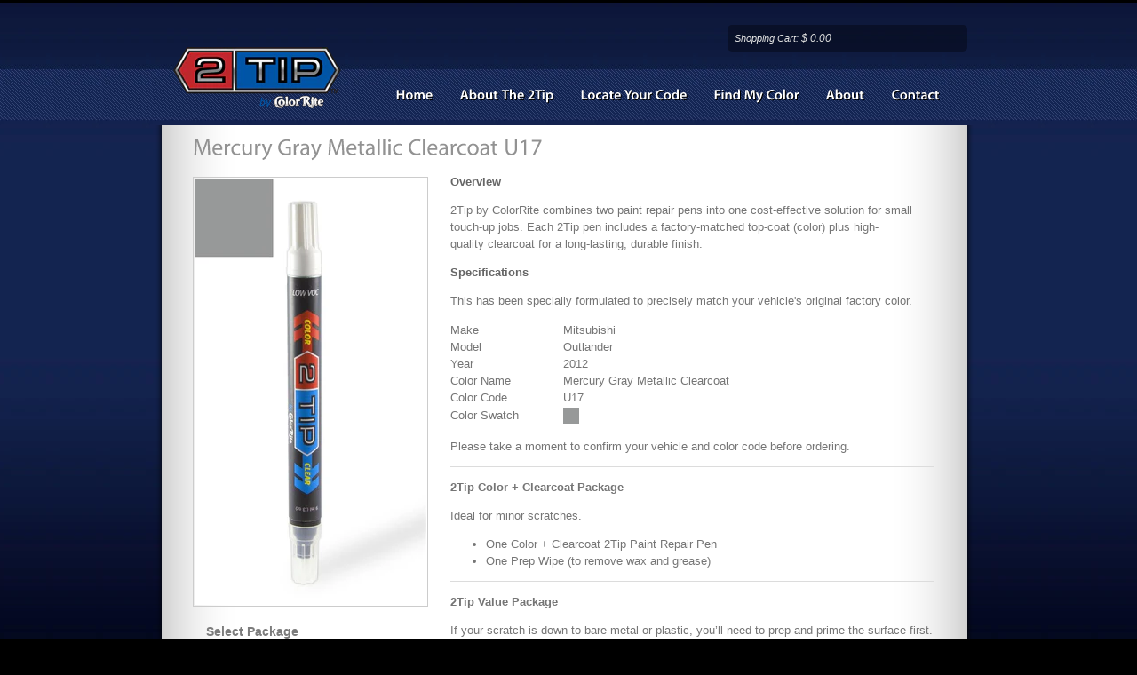

--- FILE ---
content_type: text/html; charset=utf-8
request_url: https://www.2-tip.com/products/2tip-161-1964
body_size: 12606
content:
<!DOCTYPE html PUBLIC "-//W3C//DTD XHTML 1.0 Strict//EN" "http://www.w3.org/TR/xhtml1/DTD/xhtml1-strict.dtd">

<html xmlns="http://www.w3.org/1999/xhtml" dir="ltr" lang="en-US">
<head profile="http://gmpg.org/xfn/11">
  <title>2Tip Automotive TouchUp Paint &mdash; Mercury Gray Metallic Clearcoat U17</title>
<meta http-equiv="Content-Type" content="text/html; charset=utf-8" />

<link href="//www.2-tip.com/cdn/shop/t/2/assets/stylesheet.css?v=136888003051547158321674755285" rel="stylesheet" type="text/css" media="all" />

<script src="//www.2-tip.com/cdn/shop/t/2/assets/jquery.js?v=83951331297307822801391231670" type="text/javascript"></script>
<script src="//www.2-tip.com/cdn/shop/t/2/assets/cufon.js?v=23037062038995440161391231668" type="text/javascript"></script>
<script src="//www.2-tip.com/cdn/shop/t/2/assets/MyriadPro-Semibold_basic.font.js?v=89513973079834849581391231671" type="text/javascript"></script>
<script src="//www.2-tip.com/cdn/shop/t/2/assets/MyriadPro-Regular_basic.font.js?v=645734555349846551391231671" type="text/javascript"></script>

<script src="//www.2-tip.com/cdn/shop/t/2/assets/jquery.lightbox-0.5.js?v=114738626262001355991391231670" type="text/javascript"></script>
<link href="//www.2-tip.com/cdn/shop/t/2/assets/jquery.lightbox-0.5.css?v=21712921602635860691391231670" rel="stylesheet" type="text/css" media="all" />
<script src="//www.2-tip.com/cdn/shop/t/2/assets/option_selection.js?v=87692997066167643821391231672" type="text/javascript"></script>

<script type="text/javascript">
$(function() {	
	$('a.lightbox').lightBox(); // Select all links with lightbox class
});
</script>



<script src="//www.2-tip.com/cdn/shop/t/2/assets/jquery.nivo.slider.js?v=22008608988764312911391234036" type="text/javascript"></script>

<script type="text/javascript">
jQuery(window).load(function() {
    jQuery('#slider').nivoSlider();
});
</script>


<script type="text/javascript" charset="utf-8">
Cufon.replace('#categories ul', { fontFamily: 'MyriadPro-Semibold', textShadow: '1px 1px 1px #000000',  hover:{'color': '#dedede'} } );
Cufon.replace('.page-name, .homepage-bottom-title', { fontFamily: 'MyriadPro-Regular' } );
Cufon.replace('#content h1, #content h2, #content h3, #content h4, #content h5, #content h6', { fontFamily: 'MyriadPro-Regular' } );
Cufon.replace('.comment-meta', { fontFamily: 'MyriadPro-Regular' } );
Cufon.replace('#footer h3', { fontFamily: 'MyriadPro-Semibold', textShadow: '1px 1px 1px #000000' } );
</script>


<!--[if lte IE 7]>
<link href="//www.2-tip.com/cdn/shop/t/2/assets/ie7.css?v=154444694833453903871391231670" rel="stylesheet" type="text/css" media="all" />
<![endif]-->


<script>window.performance && window.performance.mark && window.performance.mark('shopify.content_for_header.start');</script><meta id="shopify-digital-wallet" name="shopify-digital-wallet" content="/3392909/digital_wallets/dialog">
<meta name="shopify-checkout-api-token" content="21461e86e970c793e57736342498604c">
<meta id="in-context-paypal-metadata" data-shop-id="3392909" data-venmo-supported="false" data-environment="production" data-locale="en_US" data-paypal-v4="true" data-currency="USD">
<link rel="alternate" type="application/json+oembed" href="https://www.2-tip.com/products/2tip-161-1964.oembed">
<script async="async" src="/checkouts/internal/preloads.js?locale=en-US"></script>
<link rel="preconnect" href="https://shop.app" crossorigin="anonymous">
<script async="async" src="https://shop.app/checkouts/internal/preloads.js?locale=en-US&shop_id=3392909" crossorigin="anonymous"></script>
<script id="apple-pay-shop-capabilities" type="application/json">{"shopId":3392909,"countryCode":"US","currencyCode":"USD","merchantCapabilities":["supports3DS"],"merchantId":"gid:\/\/shopify\/Shop\/3392909","merchantName":"2Tip Automotive TouchUp Paint","requiredBillingContactFields":["postalAddress","email"],"requiredShippingContactFields":["postalAddress","email"],"shippingType":"shipping","supportedNetworks":["visa","masterCard","amex","discover","elo","jcb"],"total":{"type":"pending","label":"2Tip Automotive TouchUp Paint","amount":"1.00"},"shopifyPaymentsEnabled":true,"supportsSubscriptions":true}</script>
<script id="shopify-features" type="application/json">{"accessToken":"21461e86e970c793e57736342498604c","betas":["rich-media-storefront-analytics"],"domain":"www.2-tip.com","predictiveSearch":true,"shopId":3392909,"locale":"en"}</script>
<script>var Shopify = Shopify || {};
Shopify.shop = "2tip-automotive-touchup-paint.myshopify.com";
Shopify.locale = "en";
Shopify.currency = {"active":"USD","rate":"1.0"};
Shopify.country = "US";
Shopify.theme = {"name":"themeforest-308910-vanity-shop","id":6443641,"schema_name":null,"schema_version":null,"theme_store_id":null,"role":"main"};
Shopify.theme.handle = "null";
Shopify.theme.style = {"id":null,"handle":null};
Shopify.cdnHost = "www.2-tip.com/cdn";
Shopify.routes = Shopify.routes || {};
Shopify.routes.root = "/";</script>
<script type="module">!function(o){(o.Shopify=o.Shopify||{}).modules=!0}(window);</script>
<script>!function(o){function n(){var o=[];function n(){o.push(Array.prototype.slice.apply(arguments))}return n.q=o,n}var t=o.Shopify=o.Shopify||{};t.loadFeatures=n(),t.autoloadFeatures=n()}(window);</script>
<script>
  window.ShopifyPay = window.ShopifyPay || {};
  window.ShopifyPay.apiHost = "shop.app\/pay";
  window.ShopifyPay.redirectState = null;
</script>
<script id="shop-js-analytics" type="application/json">{"pageType":"product"}</script>
<script defer="defer" async type="module" src="//www.2-tip.com/cdn/shopifycloud/shop-js/modules/v2/client.init-shop-cart-sync_COMZFrEa.en.esm.js"></script>
<script defer="defer" async type="module" src="//www.2-tip.com/cdn/shopifycloud/shop-js/modules/v2/chunk.common_CdXrxk3f.esm.js"></script>
<script type="module">
  await import("//www.2-tip.com/cdn/shopifycloud/shop-js/modules/v2/client.init-shop-cart-sync_COMZFrEa.en.esm.js");
await import("//www.2-tip.com/cdn/shopifycloud/shop-js/modules/v2/chunk.common_CdXrxk3f.esm.js");

  window.Shopify.SignInWithShop?.initShopCartSync?.({"fedCMEnabled":true,"windoidEnabled":true});

</script>
<script>
  window.Shopify = window.Shopify || {};
  if (!window.Shopify.featureAssets) window.Shopify.featureAssets = {};
  window.Shopify.featureAssets['shop-js'] = {"shop-cart-sync":["modules/v2/client.shop-cart-sync_CRSPkpKa.en.esm.js","modules/v2/chunk.common_CdXrxk3f.esm.js"],"init-fed-cm":["modules/v2/client.init-fed-cm_DO1JVZ96.en.esm.js","modules/v2/chunk.common_CdXrxk3f.esm.js"],"init-windoid":["modules/v2/client.init-windoid_hXardXh0.en.esm.js","modules/v2/chunk.common_CdXrxk3f.esm.js"],"init-shop-email-lookup-coordinator":["modules/v2/client.init-shop-email-lookup-coordinator_jpxQlUsx.en.esm.js","modules/v2/chunk.common_CdXrxk3f.esm.js"],"shop-toast-manager":["modules/v2/client.shop-toast-manager_C-K0q6-t.en.esm.js","modules/v2/chunk.common_CdXrxk3f.esm.js"],"shop-button":["modules/v2/client.shop-button_B6dBoDg5.en.esm.js","modules/v2/chunk.common_CdXrxk3f.esm.js"],"shop-login-button":["modules/v2/client.shop-login-button_BHRMsoBb.en.esm.js","modules/v2/chunk.common_CdXrxk3f.esm.js","modules/v2/chunk.modal_C89cmTvN.esm.js"],"shop-cash-offers":["modules/v2/client.shop-cash-offers_p6Pw3nax.en.esm.js","modules/v2/chunk.common_CdXrxk3f.esm.js","modules/v2/chunk.modal_C89cmTvN.esm.js"],"avatar":["modules/v2/client.avatar_BTnouDA3.en.esm.js"],"init-shop-cart-sync":["modules/v2/client.init-shop-cart-sync_COMZFrEa.en.esm.js","modules/v2/chunk.common_CdXrxk3f.esm.js"],"init-shop-for-new-customer-accounts":["modules/v2/client.init-shop-for-new-customer-accounts_BNQiNx4m.en.esm.js","modules/v2/client.shop-login-button_BHRMsoBb.en.esm.js","modules/v2/chunk.common_CdXrxk3f.esm.js","modules/v2/chunk.modal_C89cmTvN.esm.js"],"pay-button":["modules/v2/client.pay-button_CRuQ9trT.en.esm.js","modules/v2/chunk.common_CdXrxk3f.esm.js"],"init-customer-accounts-sign-up":["modules/v2/client.init-customer-accounts-sign-up_Q1yheB3t.en.esm.js","modules/v2/client.shop-login-button_BHRMsoBb.en.esm.js","modules/v2/chunk.common_CdXrxk3f.esm.js","modules/v2/chunk.modal_C89cmTvN.esm.js"],"checkout-modal":["modules/v2/client.checkout-modal_DtXVhFgQ.en.esm.js","modules/v2/chunk.common_CdXrxk3f.esm.js","modules/v2/chunk.modal_C89cmTvN.esm.js"],"init-customer-accounts":["modules/v2/client.init-customer-accounts_B5rMd0lj.en.esm.js","modules/v2/client.shop-login-button_BHRMsoBb.en.esm.js","modules/v2/chunk.common_CdXrxk3f.esm.js","modules/v2/chunk.modal_C89cmTvN.esm.js"],"lead-capture":["modules/v2/client.lead-capture_CmGCXBh3.en.esm.js","modules/v2/chunk.common_CdXrxk3f.esm.js","modules/v2/chunk.modal_C89cmTvN.esm.js"],"shop-follow-button":["modules/v2/client.shop-follow-button_CV5C02lv.en.esm.js","modules/v2/chunk.common_CdXrxk3f.esm.js","modules/v2/chunk.modal_C89cmTvN.esm.js"],"shop-login":["modules/v2/client.shop-login_Bz_Zm_XZ.en.esm.js","modules/v2/chunk.common_CdXrxk3f.esm.js","modules/v2/chunk.modal_C89cmTvN.esm.js"],"payment-terms":["modules/v2/client.payment-terms_D7XnU2ez.en.esm.js","modules/v2/chunk.common_CdXrxk3f.esm.js","modules/v2/chunk.modal_C89cmTvN.esm.js"]};
</script>
<script id="__st">var __st={"a":3392909,"offset":-28800,"reqid":"fe797456-4bbf-43be-8568-c032f3b9e81b-1763260120","pageurl":"www.2-tip.com\/products\/2tip-161-1964","u":"0633bef356ed","p":"product","rtyp":"product","rid":325742393};</script>
<script>window.ShopifyPaypalV4VisibilityTracking = true;</script>
<script id="captcha-bootstrap">!function(){'use strict';const t='contact',e='account',n='new_comment',o=[[t,t],['blogs',n],['comments',n],[t,'customer']],c=[[e,'customer_login'],[e,'guest_login'],[e,'recover_customer_password'],[e,'create_customer']],r=t=>t.map((([t,e])=>`form[action*='/${t}']:not([data-nocaptcha='true']) input[name='form_type'][value='${e}']`)).join(','),a=t=>()=>t?[...document.querySelectorAll(t)].map((t=>t.form)):[];function s(){const t=[...o],e=r(t);return a(e)}const i='password',u='form_key',d=['recaptcha-v3-token','g-recaptcha-response','h-captcha-response',i],f=()=>{try{return window.sessionStorage}catch{return}},m='__shopify_v',_=t=>t.elements[u];function p(t,e,n=!1){try{const o=window.sessionStorage,c=JSON.parse(o.getItem(e)),{data:r}=function(t){const{data:e,action:n}=t;return t[m]||n?{data:e,action:n}:{data:t,action:n}}(c);for(const[e,n]of Object.entries(r))t.elements[e]&&(t.elements[e].value=n);n&&o.removeItem(e)}catch(o){console.error('form repopulation failed',{error:o})}}const l='form_type',E='cptcha';function T(t){t.dataset[E]=!0}const w=window,h=w.document,L='Shopify',v='ce_forms',y='captcha';let A=!1;((t,e)=>{const n=(g='f06e6c50-85a8-45c8-87d0-21a2b65856fe',I='https://cdn.shopify.com/shopifycloud/storefront-forms-hcaptcha/ce_storefront_forms_captcha_hcaptcha.v1.5.2.iife.js',D={infoText:'Protected by hCaptcha',privacyText:'Privacy',termsText:'Terms'},(t,e,n)=>{const o=w[L][v],c=o.bindForm;if(c)return c(t,g,e,D).then(n);var r;o.q.push([[t,g,e,D],n]),r=I,A||(h.body.append(Object.assign(h.createElement('script'),{id:'captcha-provider',async:!0,src:r})),A=!0)});var g,I,D;w[L]=w[L]||{},w[L][v]=w[L][v]||{},w[L][v].q=[],w[L][y]=w[L][y]||{},w[L][y].protect=function(t,e){n(t,void 0,e),T(t)},Object.freeze(w[L][y]),function(t,e,n,w,h,L){const[v,y,A,g]=function(t,e,n){const i=e?o:[],u=t?c:[],d=[...i,...u],f=r(d),m=r(i),_=r(d.filter((([t,e])=>n.includes(e))));return[a(f),a(m),a(_),s()]}(w,h,L),I=t=>{const e=t.target;return e instanceof HTMLFormElement?e:e&&e.form},D=t=>v().includes(t);t.addEventListener('submit',(t=>{const e=I(t);if(!e)return;const n=D(e)&&!e.dataset.hcaptchaBound&&!e.dataset.recaptchaBound,o=_(e),c=g().includes(e)&&(!o||!o.value);(n||c)&&t.preventDefault(),c&&!n&&(function(t){try{if(!f())return;!function(t){const e=f();if(!e)return;const n=_(t);if(!n)return;const o=n.value;o&&e.removeItem(o)}(t);const e=Array.from(Array(32),(()=>Math.random().toString(36)[2])).join('');!function(t,e){_(t)||t.append(Object.assign(document.createElement('input'),{type:'hidden',name:u})),t.elements[u].value=e}(t,e),function(t,e){const n=f();if(!n)return;const o=[...t.querySelectorAll(`input[type='${i}']`)].map((({name:t})=>t)),c=[...d,...o],r={};for(const[a,s]of new FormData(t).entries())c.includes(a)||(r[a]=s);n.setItem(e,JSON.stringify({[m]:1,action:t.action,data:r}))}(t,e)}catch(e){console.error('failed to persist form',e)}}(e),e.submit())}));const S=(t,e)=>{t&&!t.dataset[E]&&(n(t,e.some((e=>e===t))),T(t))};for(const o of['focusin','change'])t.addEventListener(o,(t=>{const e=I(t);D(e)&&S(e,y())}));const B=e.get('form_key'),M=e.get(l),P=B&&M;t.addEventListener('DOMContentLoaded',(()=>{const t=y();if(P)for(const e of t)e.elements[l].value===M&&p(e,B);[...new Set([...A(),...v().filter((t=>'true'===t.dataset.shopifyCaptcha))])].forEach((e=>S(e,t)))}))}(h,new URLSearchParams(w.location.search),n,t,e,['guest_login'])})(!0,!0)}();</script>
<script integrity="sha256-52AcMU7V7pcBOXWImdc/TAGTFKeNjmkeM1Pvks/DTgc=" data-source-attribution="shopify.loadfeatures" defer="defer" src="//www.2-tip.com/cdn/shopifycloud/storefront/assets/storefront/load_feature-81c60534.js" crossorigin="anonymous"></script>
<script crossorigin="anonymous" defer="defer" src="//www.2-tip.com/cdn/shopifycloud/storefront/assets/shopify_pay/storefront-65b4c6d7.js?v=20250812"></script>
<script data-source-attribution="shopify.dynamic_checkout.dynamic.init">var Shopify=Shopify||{};Shopify.PaymentButton=Shopify.PaymentButton||{isStorefrontPortableWallets:!0,init:function(){window.Shopify.PaymentButton.init=function(){};var t=document.createElement("script");t.src="https://www.2-tip.com/cdn/shopifycloud/portable-wallets/latest/portable-wallets.en.js",t.type="module",document.head.appendChild(t)}};
</script>
<script data-source-attribution="shopify.dynamic_checkout.buyer_consent">
  function portableWalletsHideBuyerConsent(e){var t=document.getElementById("shopify-buyer-consent"),n=document.getElementById("shopify-subscription-policy-button");t&&n&&(t.classList.add("hidden"),t.setAttribute("aria-hidden","true"),n.removeEventListener("click",e))}function portableWalletsShowBuyerConsent(e){var t=document.getElementById("shopify-buyer-consent"),n=document.getElementById("shopify-subscription-policy-button");t&&n&&(t.classList.remove("hidden"),t.removeAttribute("aria-hidden"),n.addEventListener("click",e))}window.Shopify?.PaymentButton&&(window.Shopify.PaymentButton.hideBuyerConsent=portableWalletsHideBuyerConsent,window.Shopify.PaymentButton.showBuyerConsent=portableWalletsShowBuyerConsent);
</script>
<script data-source-attribution="shopify.dynamic_checkout.cart.bootstrap">document.addEventListener("DOMContentLoaded",(function(){function t(){return document.querySelector("shopify-accelerated-checkout-cart, shopify-accelerated-checkout")}if(t())Shopify.PaymentButton.init();else{new MutationObserver((function(e,n){t()&&(Shopify.PaymentButton.init(),n.disconnect())})).observe(document.body,{childList:!0,subtree:!0})}}));
</script>
<link id="shopify-accelerated-checkout-styles" rel="stylesheet" media="screen" href="https://www.2-tip.com/cdn/shopifycloud/portable-wallets/latest/accelerated-checkout-backwards-compat.css" crossorigin="anonymous">
<style id="shopify-accelerated-checkout-cart">
        #shopify-buyer-consent {
  margin-top: 1em;
  display: inline-block;
  width: 100%;
}

#shopify-buyer-consent.hidden {
  display: none;
}

#shopify-subscription-policy-button {
  background: none;
  border: none;
  padding: 0;
  text-decoration: underline;
  font-size: inherit;
  cursor: pointer;
}

#shopify-subscription-policy-button::before {
  box-shadow: none;
}

      </style>

<script>window.performance && window.performance.mark && window.performance.mark('shopify.content_for_header.end');</script>

<link rel="canonical" href="https://www.2-tip.com/products/2tip-161-1964">
<meta property="og:image" content="https://cdn.shopify.com/s/files/1/0339/2909/products/2TIP-Tall_f6987553-8149-4821-9d48-04d4d919e0fc.jpeg?v=1401906008" />
<meta property="og:image:secure_url" content="https://cdn.shopify.com/s/files/1/0339/2909/products/2TIP-Tall_f6987553-8149-4821-9d48-04d4d919e0fc.jpeg?v=1401906008" />
<meta property="og:image:width" content="543" />
<meta property="og:image:height" content="1000" />
<link href="https://monorail-edge.shopifysvc.com" rel="dns-prefetch">
<script>(function(){if ("sendBeacon" in navigator && "performance" in window) {try {var session_token_from_headers = performance.getEntriesByType('navigation')[0].serverTiming.find(x => x.name == '_s').description;} catch {var session_token_from_headers = undefined;}var session_cookie_matches = document.cookie.match(/_shopify_s=([^;]*)/);var session_token_from_cookie = session_cookie_matches && session_cookie_matches.length === 2 ? session_cookie_matches[1] : "";var session_token = session_token_from_headers || session_token_from_cookie || "";function handle_abandonment_event(e) {var entries = performance.getEntries().filter(function(entry) {return /monorail-edge.shopifysvc.com/.test(entry.name);});if (!window.abandonment_tracked && entries.length === 0) {window.abandonment_tracked = true;var currentMs = Date.now();var navigation_start = performance.timing.navigationStart;var payload = {shop_id: 3392909,url: window.location.href,navigation_start,duration: currentMs - navigation_start,session_token,page_type: "product"};window.navigator.sendBeacon("https://monorail-edge.shopifysvc.com/v1/produce", JSON.stringify({schema_id: "online_store_buyer_site_abandonment/1.1",payload: payload,metadata: {event_created_at_ms: currentMs,event_sent_at_ms: currentMs}}));}}window.addEventListener('pagehide', handle_abandonment_event);}}());</script>
<script id="web-pixels-manager-setup">(function e(e,d,r,n,o){if(void 0===o&&(o={}),!Boolean(null===(a=null===(i=window.Shopify)||void 0===i?void 0:i.analytics)||void 0===a?void 0:a.replayQueue)){var i,a;window.Shopify=window.Shopify||{};var t=window.Shopify;t.analytics=t.analytics||{};var s=t.analytics;s.replayQueue=[],s.publish=function(e,d,r){return s.replayQueue.push([e,d,r]),!0};try{self.performance.mark("wpm:start")}catch(e){}var l=function(){var e={modern:/Edge?\/(1{2}[4-9]|1[2-9]\d|[2-9]\d{2}|\d{4,})\.\d+(\.\d+|)|Firefox\/(1{2}[4-9]|1[2-9]\d|[2-9]\d{2}|\d{4,})\.\d+(\.\d+|)|Chrom(ium|e)\/(9{2}|\d{3,})\.\d+(\.\d+|)|(Maci|X1{2}).+ Version\/(15\.\d+|(1[6-9]|[2-9]\d|\d{3,})\.\d+)([,.]\d+|)( \(\w+\)|)( Mobile\/\w+|) Safari\/|Chrome.+OPR\/(9{2}|\d{3,})\.\d+\.\d+|(CPU[ +]OS|iPhone[ +]OS|CPU[ +]iPhone|CPU IPhone OS|CPU iPad OS)[ +]+(15[._]\d+|(1[6-9]|[2-9]\d|\d{3,})[._]\d+)([._]\d+|)|Android:?[ /-](13[3-9]|1[4-9]\d|[2-9]\d{2}|\d{4,})(\.\d+|)(\.\d+|)|Android.+Firefox\/(13[5-9]|1[4-9]\d|[2-9]\d{2}|\d{4,})\.\d+(\.\d+|)|Android.+Chrom(ium|e)\/(13[3-9]|1[4-9]\d|[2-9]\d{2}|\d{4,})\.\d+(\.\d+|)|SamsungBrowser\/([2-9]\d|\d{3,})\.\d+/,legacy:/Edge?\/(1[6-9]|[2-9]\d|\d{3,})\.\d+(\.\d+|)|Firefox\/(5[4-9]|[6-9]\d|\d{3,})\.\d+(\.\d+|)|Chrom(ium|e)\/(5[1-9]|[6-9]\d|\d{3,})\.\d+(\.\d+|)([\d.]+$|.*Safari\/(?![\d.]+ Edge\/[\d.]+$))|(Maci|X1{2}).+ Version\/(10\.\d+|(1[1-9]|[2-9]\d|\d{3,})\.\d+)([,.]\d+|)( \(\w+\)|)( Mobile\/\w+|) Safari\/|Chrome.+OPR\/(3[89]|[4-9]\d|\d{3,})\.\d+\.\d+|(CPU[ +]OS|iPhone[ +]OS|CPU[ +]iPhone|CPU IPhone OS|CPU iPad OS)[ +]+(10[._]\d+|(1[1-9]|[2-9]\d|\d{3,})[._]\d+)([._]\d+|)|Android:?[ /-](13[3-9]|1[4-9]\d|[2-9]\d{2}|\d{4,})(\.\d+|)(\.\d+|)|Mobile Safari.+OPR\/([89]\d|\d{3,})\.\d+\.\d+|Android.+Firefox\/(13[5-9]|1[4-9]\d|[2-9]\d{2}|\d{4,})\.\d+(\.\d+|)|Android.+Chrom(ium|e)\/(13[3-9]|1[4-9]\d|[2-9]\d{2}|\d{4,})\.\d+(\.\d+|)|Android.+(UC? ?Browser|UCWEB|U3)[ /]?(15\.([5-9]|\d{2,})|(1[6-9]|[2-9]\d|\d{3,})\.\d+)\.\d+|SamsungBrowser\/(5\.\d+|([6-9]|\d{2,})\.\d+)|Android.+MQ{2}Browser\/(14(\.(9|\d{2,})|)|(1[5-9]|[2-9]\d|\d{3,})(\.\d+|))(\.\d+|)|K[Aa][Ii]OS\/(3\.\d+|([4-9]|\d{2,})\.\d+)(\.\d+|)/},d=e.modern,r=e.legacy,n=navigator.userAgent;return n.match(d)?"modern":n.match(r)?"legacy":"unknown"}(),u="modern"===l?"modern":"legacy",c=(null!=n?n:{modern:"",legacy:""})[u],f=function(e){return[e.baseUrl,"/wpm","/b",e.hashVersion,"modern"===e.buildTarget?"m":"l",".js"].join("")}({baseUrl:d,hashVersion:r,buildTarget:u}),m=function(e){var d=e.version,r=e.bundleTarget,n=e.surface,o=e.pageUrl,i=e.monorailEndpoint;return{emit:function(e){var a=e.status,t=e.errorMsg,s=(new Date).getTime(),l=JSON.stringify({metadata:{event_sent_at_ms:s},events:[{schema_id:"web_pixels_manager_load/3.1",payload:{version:d,bundle_target:r,page_url:o,status:a,surface:n,error_msg:t},metadata:{event_created_at_ms:s}}]});if(!i)return console&&console.warn&&console.warn("[Web Pixels Manager] No Monorail endpoint provided, skipping logging."),!1;try{return self.navigator.sendBeacon.bind(self.navigator)(i,l)}catch(e){}var u=new XMLHttpRequest;try{return u.open("POST",i,!0),u.setRequestHeader("Content-Type","text/plain"),u.send(l),!0}catch(e){return console&&console.warn&&console.warn("[Web Pixels Manager] Got an unhandled error while logging to Monorail."),!1}}}}({version:r,bundleTarget:l,surface:e.surface,pageUrl:self.location.href,monorailEndpoint:e.monorailEndpoint});try{o.browserTarget=l,function(e){var d=e.src,r=e.async,n=void 0===r||r,o=e.onload,i=e.onerror,a=e.sri,t=e.scriptDataAttributes,s=void 0===t?{}:t,l=document.createElement("script"),u=document.querySelector("head"),c=document.querySelector("body");if(l.async=n,l.src=d,a&&(l.integrity=a,l.crossOrigin="anonymous"),s)for(var f in s)if(Object.prototype.hasOwnProperty.call(s,f))try{l.dataset[f]=s[f]}catch(e){}if(o&&l.addEventListener("load",o),i&&l.addEventListener("error",i),u)u.appendChild(l);else{if(!c)throw new Error("Did not find a head or body element to append the script");c.appendChild(l)}}({src:f,async:!0,onload:function(){if(!function(){var e,d;return Boolean(null===(d=null===(e=window.Shopify)||void 0===e?void 0:e.analytics)||void 0===d?void 0:d.initialized)}()){var d=window.webPixelsManager.init(e)||void 0;if(d){var r=window.Shopify.analytics;r.replayQueue.forEach((function(e){var r=e[0],n=e[1],o=e[2];d.publishCustomEvent(r,n,o)})),r.replayQueue=[],r.publish=d.publishCustomEvent,r.visitor=d.visitor,r.initialized=!0}}},onerror:function(){return m.emit({status:"failed",errorMsg:"".concat(f," has failed to load")})},sri:function(e){var d=/^sha384-[A-Za-z0-9+/=]+$/;return"string"==typeof e&&d.test(e)}(c)?c:"",scriptDataAttributes:o}),m.emit({status:"loading"})}catch(e){m.emit({status:"failed",errorMsg:(null==e?void 0:e.message)||"Unknown error"})}}})({shopId: 3392909,storefrontBaseUrl: "https://www.2-tip.com",extensionsBaseUrl: "https://extensions.shopifycdn.com/cdn/shopifycloud/web-pixels-manager",monorailEndpoint: "https://monorail-edge.shopifysvc.com/unstable/produce_batch",surface: "storefront-renderer",enabledBetaFlags: ["2dca8a86"],webPixelsConfigList: [{"id":"shopify-app-pixel","configuration":"{}","eventPayloadVersion":"v1","runtimeContext":"STRICT","scriptVersion":"0450","apiClientId":"shopify-pixel","type":"APP","privacyPurposes":["ANALYTICS","MARKETING"]},{"id":"shopify-custom-pixel","eventPayloadVersion":"v1","runtimeContext":"LAX","scriptVersion":"0450","apiClientId":"shopify-pixel","type":"CUSTOM","privacyPurposes":["ANALYTICS","MARKETING"]}],isMerchantRequest: false,initData: {"shop":{"name":"2Tip Automotive TouchUp Paint","paymentSettings":{"currencyCode":"USD"},"myshopifyDomain":"2tip-automotive-touchup-paint.myshopify.com","countryCode":"US","storefrontUrl":"https:\/\/www.2-tip.com"},"customer":null,"cart":null,"checkout":null,"productVariants":[{"price":{"amount":13.99,"currencyCode":"USD"},"product":{"title":"Mercury Gray Metallic Clearcoat U17 - Color + Clearcoat Package","vendor":"ColorRite","id":"325742393","untranslatedTitle":"Mercury Gray Metallic Clearcoat U17 - Color + Clearcoat Package","url":"\/products\/2tip-161-1964","type":"Touch-up Paint"},"id":"782754201","image":{"src":"\/\/www.2-tip.com\/cdn\/shop\/products\/2TIP-Tall_f6987553-8149-4821-9d48-04d4d919e0fc.jpeg?v=1401906008"},"sku":"2TIP-161-1964-PEN-C","title":"2Tip Color + Clearcoat Package","untranslatedTitle":"2Tip Color + Clearcoat Package"},{"price":{"amount":20.99,"currencyCode":"USD"},"product":{"title":"Mercury Gray Metallic Clearcoat U17 - Color + Clearcoat Package","vendor":"ColorRite","id":"325742393","untranslatedTitle":"Mercury Gray Metallic Clearcoat U17 - Color + Clearcoat Package","url":"\/products\/2tip-161-1964","type":"Touch-up Paint"},"id":"782754205","image":{"src":"\/\/www.2-tip.com\/cdn\/shop\/products\/2TIP-Tall_f6987553-8149-4821-9d48-04d4d919e0fc.jpeg?v=1401906008"},"sku":"2TIP-161-1964-PEN-V","title":"2Tip Value Package","untranslatedTitle":"2Tip Value Package"},{"price":{"amount":26.99,"currencyCode":"USD"},"product":{"title":"Mercury Gray Metallic Clearcoat U17 - Color + Clearcoat Package","vendor":"ColorRite","id":"325742393","untranslatedTitle":"Mercury Gray Metallic Clearcoat U17 - Color + Clearcoat Package","url":"\/products\/2tip-161-1964","type":"Touch-up Paint"},"id":"782754209","image":{"src":"\/\/www.2-tip.com\/cdn\/shop\/products\/2TIP-Tall_f6987553-8149-4821-9d48-04d4d919e0fc.jpeg?v=1401906008"},"sku":"2TIP-161-1964-PEN-A","title":"2Tip All-Inclusive Package","untranslatedTitle":"2Tip All-Inclusive Package"}],"purchasingCompany":null},},"https://www.2-tip.com/cdn","ae1676cfwd2530674p4253c800m34e853cb",{"modern":"","legacy":""},{"shopId":"3392909","storefrontBaseUrl":"https:\/\/www.2-tip.com","extensionBaseUrl":"https:\/\/extensions.shopifycdn.com\/cdn\/shopifycloud\/web-pixels-manager","surface":"storefront-renderer","enabledBetaFlags":"[\"2dca8a86\"]","isMerchantRequest":"false","hashVersion":"ae1676cfwd2530674p4253c800m34e853cb","publish":"custom","events":"[[\"page_viewed\",{}],[\"product_viewed\",{\"productVariant\":{\"price\":{\"amount\":13.99,\"currencyCode\":\"USD\"},\"product\":{\"title\":\"Mercury Gray Metallic Clearcoat U17 - Color + Clearcoat Package\",\"vendor\":\"ColorRite\",\"id\":\"325742393\",\"untranslatedTitle\":\"Mercury Gray Metallic Clearcoat U17 - Color + Clearcoat Package\",\"url\":\"\/products\/2tip-161-1964\",\"type\":\"Touch-up Paint\"},\"id\":\"782754201\",\"image\":{\"src\":\"\/\/www.2-tip.com\/cdn\/shop\/products\/2TIP-Tall_f6987553-8149-4821-9d48-04d4d919e0fc.jpeg?v=1401906008\"},\"sku\":\"2TIP-161-1964-PEN-C\",\"title\":\"2Tip Color + Clearcoat Package\",\"untranslatedTitle\":\"2Tip Color + Clearcoat Package\"}}]]"});</script><script>
  window.ShopifyAnalytics = window.ShopifyAnalytics || {};
  window.ShopifyAnalytics.meta = window.ShopifyAnalytics.meta || {};
  window.ShopifyAnalytics.meta.currency = 'USD';
  var meta = {"product":{"id":325742393,"gid":"gid:\/\/shopify\/Product\/325742393","vendor":"ColorRite","type":"Touch-up Paint","variants":[{"id":782754201,"price":1399,"name":"Mercury Gray Metallic Clearcoat U17 - Color + Clearcoat Package - 2Tip Color + Clearcoat Package","public_title":"2Tip Color + Clearcoat Package","sku":"2TIP-161-1964-PEN-C"},{"id":782754205,"price":2099,"name":"Mercury Gray Metallic Clearcoat U17 - Color + Clearcoat Package - 2Tip Value Package","public_title":"2Tip Value Package","sku":"2TIP-161-1964-PEN-V"},{"id":782754209,"price":2699,"name":"Mercury Gray Metallic Clearcoat U17 - Color + Clearcoat Package - 2Tip All-Inclusive Package","public_title":"2Tip All-Inclusive Package","sku":"2TIP-161-1964-PEN-A"}],"remote":false},"page":{"pageType":"product","resourceType":"product","resourceId":325742393}};
  for (var attr in meta) {
    window.ShopifyAnalytics.meta[attr] = meta[attr];
  }
</script>
<script class="analytics">
  (function () {
    var customDocumentWrite = function(content) {
      var jquery = null;

      if (window.jQuery) {
        jquery = window.jQuery;
      } else if (window.Checkout && window.Checkout.$) {
        jquery = window.Checkout.$;
      }

      if (jquery) {
        jquery('body').append(content);
      }
    };

    var hasLoggedConversion = function(token) {
      if (token) {
        return document.cookie.indexOf('loggedConversion=' + token) !== -1;
      }
      return false;
    }

    var setCookieIfConversion = function(token) {
      if (token) {
        var twoMonthsFromNow = new Date(Date.now());
        twoMonthsFromNow.setMonth(twoMonthsFromNow.getMonth() + 2);

        document.cookie = 'loggedConversion=' + token + '; expires=' + twoMonthsFromNow;
      }
    }

    var trekkie = window.ShopifyAnalytics.lib = window.trekkie = window.trekkie || [];
    if (trekkie.integrations) {
      return;
    }
    trekkie.methods = [
      'identify',
      'page',
      'ready',
      'track',
      'trackForm',
      'trackLink'
    ];
    trekkie.factory = function(method) {
      return function() {
        var args = Array.prototype.slice.call(arguments);
        args.unshift(method);
        trekkie.push(args);
        return trekkie;
      };
    };
    for (var i = 0; i < trekkie.methods.length; i++) {
      var key = trekkie.methods[i];
      trekkie[key] = trekkie.factory(key);
    }
    trekkie.load = function(config) {
      trekkie.config = config || {};
      trekkie.config.initialDocumentCookie = document.cookie;
      var first = document.getElementsByTagName('script')[0];
      var script = document.createElement('script');
      script.type = 'text/javascript';
      script.onerror = function(e) {
        var scriptFallback = document.createElement('script');
        scriptFallback.type = 'text/javascript';
        scriptFallback.onerror = function(error) {
                var Monorail = {
      produce: function produce(monorailDomain, schemaId, payload) {
        var currentMs = new Date().getTime();
        var event = {
          schema_id: schemaId,
          payload: payload,
          metadata: {
            event_created_at_ms: currentMs,
            event_sent_at_ms: currentMs
          }
        };
        return Monorail.sendRequest("https://" + monorailDomain + "/v1/produce", JSON.stringify(event));
      },
      sendRequest: function sendRequest(endpointUrl, payload) {
        // Try the sendBeacon API
        if (window && window.navigator && typeof window.navigator.sendBeacon === 'function' && typeof window.Blob === 'function' && !Monorail.isIos12()) {
          var blobData = new window.Blob([payload], {
            type: 'text/plain'
          });

          if (window.navigator.sendBeacon(endpointUrl, blobData)) {
            return true;
          } // sendBeacon was not successful

        } // XHR beacon

        var xhr = new XMLHttpRequest();

        try {
          xhr.open('POST', endpointUrl);
          xhr.setRequestHeader('Content-Type', 'text/plain');
          xhr.send(payload);
        } catch (e) {
          console.log(e);
        }

        return false;
      },
      isIos12: function isIos12() {
        return window.navigator.userAgent.lastIndexOf('iPhone; CPU iPhone OS 12_') !== -1 || window.navigator.userAgent.lastIndexOf('iPad; CPU OS 12_') !== -1;
      }
    };
    Monorail.produce('monorail-edge.shopifysvc.com',
      'trekkie_storefront_load_errors/1.1',
      {shop_id: 3392909,
      theme_id: 6443641,
      app_name: "storefront",
      context_url: window.location.href,
      source_url: "//www.2-tip.com/cdn/s/trekkie.storefront.308893168db1679b4a9f8a086857af995740364f.min.js"});

        };
        scriptFallback.async = true;
        scriptFallback.src = '//www.2-tip.com/cdn/s/trekkie.storefront.308893168db1679b4a9f8a086857af995740364f.min.js';
        first.parentNode.insertBefore(scriptFallback, first);
      };
      script.async = true;
      script.src = '//www.2-tip.com/cdn/s/trekkie.storefront.308893168db1679b4a9f8a086857af995740364f.min.js';
      first.parentNode.insertBefore(script, first);
    };
    trekkie.load(
      {"Trekkie":{"appName":"storefront","development":false,"defaultAttributes":{"shopId":3392909,"isMerchantRequest":null,"themeId":6443641,"themeCityHash":"10169475808427950835","contentLanguage":"en","currency":"USD","eventMetadataId":"833a8506-274f-4c47-8491-6509a5863055"},"isServerSideCookieWritingEnabled":true,"monorailRegion":"shop_domain","enabledBetaFlags":["f0df213a"]},"Session Attribution":{},"S2S":{"facebookCapiEnabled":false,"source":"trekkie-storefront-renderer","apiClientId":580111}}
    );

    var loaded = false;
    trekkie.ready(function() {
      if (loaded) return;
      loaded = true;

      window.ShopifyAnalytics.lib = window.trekkie;

      var originalDocumentWrite = document.write;
      document.write = customDocumentWrite;
      try { window.ShopifyAnalytics.merchantGoogleAnalytics.call(this); } catch(error) {};
      document.write = originalDocumentWrite;

      window.ShopifyAnalytics.lib.page(null,{"pageType":"product","resourceType":"product","resourceId":325742393,"shopifyEmitted":true});

      var match = window.location.pathname.match(/checkouts\/(.+)\/(thank_you|post_purchase)/)
      var token = match? match[1]: undefined;
      if (!hasLoggedConversion(token)) {
        setCookieIfConversion(token);
        window.ShopifyAnalytics.lib.track("Viewed Product",{"currency":"USD","variantId":782754201,"productId":325742393,"productGid":"gid:\/\/shopify\/Product\/325742393","name":"Mercury Gray Metallic Clearcoat U17 - Color + Clearcoat Package - 2Tip Color + Clearcoat Package","price":"13.99","sku":"2TIP-161-1964-PEN-C","brand":"ColorRite","variant":"2Tip Color + Clearcoat Package","category":"Touch-up Paint","nonInteraction":true,"remote":false},undefined,undefined,{"shopifyEmitted":true});
      window.ShopifyAnalytics.lib.track("monorail:\/\/trekkie_storefront_viewed_product\/1.1",{"currency":"USD","variantId":782754201,"productId":325742393,"productGid":"gid:\/\/shopify\/Product\/325742393","name":"Mercury Gray Metallic Clearcoat U17 - Color + Clearcoat Package - 2Tip Color + Clearcoat Package","price":"13.99","sku":"2TIP-161-1964-PEN-C","brand":"ColorRite","variant":"2Tip Color + Clearcoat Package","category":"Touch-up Paint","nonInteraction":true,"remote":false,"referer":"https:\/\/www.2-tip.com\/products\/2tip-161-1964"});
      }
    });


        var eventsListenerScript = document.createElement('script');
        eventsListenerScript.async = true;
        eventsListenerScript.src = "//www.2-tip.com/cdn/shopifycloud/storefront/assets/shop_events_listener-3da45d37.js";
        document.getElementsByTagName('head')[0].appendChild(eventsListenerScript);

})();</script>
<script
  defer
  src="https://www.2-tip.com/cdn/shopifycloud/perf-kit/shopify-perf-kit-2.1.2.min.js"
  data-application="storefront-renderer"
  data-shop-id="3392909"
  data-render-region="gcp-us-central1"
  data-page-type="product"
  data-theme-instance-id="6443641"
  data-theme-name=""
  data-theme-version=""
  data-monorail-region="shop_domain"
  data-resource-timing-sampling-rate="10"
  data-shs="true"
  data-shs-beacon="true"
  data-shs-export-with-fetch="true"
  data-shs-logs-sample-rate="1"
></script>
</head>

<body class="product" id="mercury-gray-metallic-clearcoat-u17-color-clearcoat-package">

<div id="main">

<div class="custom-menu">
<div class="menu-general-container">
<ul id="menu-general" class="menu">
	
</ul></div> 
</div><!--custom-menu ends--> 

<div id="main-child">

<div id="header-container">

<div id="header-level1">

<div id="logo">
<img src="//www.2-tip.com/cdn/shop/t/2/assets/logo.png?v=12969818293461733721395341770" alt="2Tip Automotive TouchUp Paint" />
 
</div><!--logo ends-->

  



<!-- CART WIDGET	 -->

<div id="cart-widget" style="width: 260px;">

<ul class="toolbar-cart" style="display: inline-flex;">
 <li>Shopping Cart: <span class="toolbar-cart-count">
  <a href="/cart">
   
			$ 0.00
	
		</a></span>
  </li>
  
</ul>

  <!--
	-->		
			
</div><!--cart-widget ends-->

  
  
<div id="categories">

<ul class="nav">

  

	
	
	

  <li class="first"><a href="/">Home</a></li>
 
  

	
	
	

  <li><a href="/pages/2tip-pen-features">About The 2Tip</a></li>
 
  

	
	
	

  <li><a href="http://www.2-tip.com/pages/locating-your-paint-color-code">Locate Your Code</a></li>
 
  

	
	
	

  <li><a href="/collections/">Find My Color</a></li>
 
  

	
	
	

  <li><a href="/pages/about-us">About</a></li>
 
  

	
	
	

  <li><a href="/pages/contact-us">Contact</a></li>
 
  

</ul>

				
<div class="clear"></div>

</div>
  
  
  
<div class="clear"> </div>

</div><!--header-level1 ends-->

</div><!--header-container ends-->

<!--<div id="menu">
<div id="categories">

<ul class="nav">

  

	
	
	

  <li class="first"><a href="/">Home</a></li>
 
  

	
	
	

  <li><a href="/pages/2tip-pen-features">About The 2Tip</a></li>
 
  

	
	
	

  <li><a href="http://www.2-tip.com/pages/locating-your-paint-color-code">Locate Your Code</a></li>
 
  

	
	
	

  <li><a href="/collections/">Find My Color</a></li>
 
  

	
	
	

  <li><a href="/pages/about-us">About</a></li>
 
  

	
	
	

  <li><a href="/pages/contact-us">Contact</a></li>
 
  

</ul>

				
<div class="clear"></div>

</div>--><!--categories ends-->
</div><!--menu ends-->


<div id="container">






	
<div id="content">   

<div class="page-name">
	
  Mercury Gray Metallic Clearcoat U17
	
</div><!--page-name-->
				


 
		
		<div id="added-box-wrapper" style="display:none;">

</div>

<div class="imagecol">
     
	<ul> 
		
		
    <li>
    	<a href="//www.2-tip.com/cdn/shop/products/2TIP-Tall_f6987553-8149-4821-9d48-04d4d919e0fc_1024x1024.jpeg?v=1401906008" class="lightbox"><img src="//www.2-tip.com/cdn/shop/products/2TIP-Tall_f6987553-8149-4821-9d48-04d4d919e0fc_large.jpeg?v=1401906008" alt="Mercury Gray Metallic Clearcoat U17 - Color + Clearcoat Package" /></a>
    </li>
    
     
	</ul>
  

<div class="clear"></div>

  <div style="margin: 15px 0 0 15px;">
  
     
  
  <form action="/cart/add" method="post">
    <div id="product-variants">
      <div class="selector-wrapper clearfix">

        <strong><label class="product-options">Select Package</label></strong>

        <script type="text/javascript" charset="utf-8">
        $(document).ready(function(){ 
          var first_variant_price = $("ul li input[type='radio']:checked").attr("data-price"); 
          $(".current-price").text( first_variant_price );
          $("input[type='radio']").click(function() {
            var variant_price = $(this).attr('data-price');
            $(".current-price").text( variant_price);
          });
        });
        </script>

        <ul style="padding-top: 10px">
          
          <li>
            <input type="radio" class="radio-button" data-price="$ 13.99" id="782754201" value="782754201" name="id"  checked  >
            <label class="radio-title" for="782754201">2Tip Color + Clearcoat Package</label>
          </li>
          
          <li>
            <input type="radio" class="radio-button" data-price="$ 20.99" id="782754205" value="782754205" name="id"  >
            <label class="radio-title" for="782754205">2Tip Value Package</label>
          </li>
          
          <li>
            <input type="radio" class="radio-button" data-price="$ 26.99" id="782754209" value="782754209" name="id"  >
            <label class="radio-title" for="782754209">2Tip All-Inclusive Package</label>
          </li>
          
        </ul>
      </div> 
    </div>

		<div class="current-price">Price: </div>
		<input type="submit" class="large button main" name="add" value="Add to Shopping Cart" id="purchase" />
  </form>


  

  </div>
  
</div><!-- imagecol-->

		
		

<div class="productcol">
  
	
    
  
<!--  	<p>2Tip by <em>ColorRite</em> combines two paint repair pens into one cost-effective solution for small touch-up jobs. Each 2Tip pen includes a factory-matched top-coat (color) plus high-quality clearcoat for a long-lasting, durable finish.</p><p>Please confirm that your vehicle’s color code is U17 (2011-2012) Mercury Gray Metallic Clearcoat before ordering.</p><p>The 2Tip Paint Repair Pen is available in the following Packages:<ul><li>Color + Clearcoat: A single Paint Repair Pen with your color in one side and clearcoat on the other. </li><li>Value Package: Color + Clearcoat 2 Tip Paint Repair Pen, a separate pen with Primer, three Prep Wipes (to remove wax and grease) plus a pair of latex gloves.</li><li>All-Inclusive Package: Color + Clearcoat 2 Tip Paint Repair Pen, a separate pen with Primer, three Prep Wipes (to remove wax and grease), latex gloves, 3M Sandpaper Combo Pack, 3M Masking Tape, Tack Cloth (picks up lint/dust) and Polishing Compound for the best results possible.</li></ul></p> -->

  <div style="color: #757575;">
<p style="color: #666;"><strong>Overview</strong></p>
<p>2Tip by ColorRite<span style="line-height: 1.2;"> combines two paint repair pens into one cost-effective solution for small touch-up jobs. Each 2Tip pen includes a factory-matched top-coat (color) plus high-quality </span><span style="line-height: 1.2;">clearcoat for a long-lasting, durable finish.</span></p>
<p style="color: #666;"><strong>Specifications</strong></p>
<p>This has been specially formulated to precisely match your vehicle's original factory color.</p>

    
    
    
    
    
    
    
    
    
    <table style="margin-left: -3px;">
  <tbody>
  <tr>
  <td>Make</td>
    <td>Mitsubishi</td>
  </tr>
  <tr>
  <td>Model</td>
    <td>Outlander</td>
  </tr>
  <tr>
  <td>Year</td>
    <td>2012</td>
  </tr>
  <tr>
  <td>Color Name</td>
    <td>Mercury Gray Metallic Clearcoat</td>
  </tr>
  <tr>
    <td style="padding-right: 60px">Color Code</td>
    <td>U17</td>
  </tr>
  <tr>
  <td>Color Swatch</td>
  <td>
  <div style="width: 18px; height: 18px; background: #979999;"> </div>
  </td>
  </tr>
  </tbody>
</table>
    
<p><span>Please take a moment to confirm your vehicle and color code before ordering.</span></p>
<hr />
<p><strong>2Tip Color + Clearcoat Package</strong></p>
<p>Ideal for minor scratches.</p>
<ul style="margin-top: 0px;">
<li><span style="line-height: 1.5;">One Color + Clearcoat 2Tip Paint Repair Pen</span></li>
<li><span style="line-height: 1.5;">One Prep Wipe (to remove wax and grease)</span></li>
</ul>
<hr />
<p><strong>2Tip Value Package</strong></p>
<p>If your scratch is down to bare metal or plastic, you’ll need to prep and prime the surface first.</p>
<ul style="margin-top: 0px;">
<li><span style="line-height: 1.5;">One Color + Clearcoat 2Tip Paint Repair Pen</span></li>
<li><span style="line-height: 1.5;">One Primer Pen</span></li>
<li><span style="line-height: 1.5;">Three Prep Wipes (to remove wax and grease)</span></li>
<li><span style="line-height: 1.5;">Latex gloves</span></li>
</ul>
<hr />
<p><strong>2Tip All-Inclusive Package</strong></p>
<p>The most comprehensive kit with everything you need for the absolute best results.</p>
<ul style="margin-top: 0px;">
<li><span style="line-height: 1.2;">One Color + Clearcoat 2Tip Paint Repair Pen</span></li>
<li><span style="line-height: 1.2;">One Primer Pen</span></li>
<li><span style="line-height: 1.2;">Three Prep Wipes (to remove wax and grease)</span></li>
<li><span style="line-height: 1.2;">Latex gloves</span></li>
<li><span style="line-height: 1.2;">3M Sandpaper Combo Pack</span></li>
<li><span style="line-height: 1.2;">3M Masking Tape</span></li>
<li><span style="line-height: 1.2;">Tack Cloth</span></li>
<li><span style="line-height: 1.2;">Polishing compound</span></li>
</ul>
</div>
  
  

	<div class="clear"></div>
	
<!--
	<div class="see-more"><p>&lsaquo; See more <a href="/collections/types?q=Touch-up%20Paint" title="Touch-up Paint">Touch-up Paint</a>. </p></div>
-->	
	
</div>
<div class="clear"></div>


<script type="text/javascript">
// <![CDATA[  
var selectCallback = function(variant, selector) {
  if (variant && variant.available == true) {
    // selected a valid variant
    jQuery('#purchase').removeClass('disabled').removeAttr('disabled'); // remove unavailable class from add-to-cart button, and re-enable button
    jQuery('.price-field').html(Shopify.formatMoney(variant.price, "$ {{amount}} USD"));  // update price field
  } else {
    // variant doesn't exist
    jQuery('#purchase').addClass('disabled').attr('disabled', 'disabled');      // set add-to-cart button to unavailable class and disable button
    var message = variant ? "Sold Out" : "Unavailable";    
    jQuery('.price-field').text(message); // update price-field message
  }
};


// initialize multi selector for product      


// ]]>
</script>


			
		
</div><!--content-->

<div class="clear"></div>

</div><!--container ends-->
<div id="container-footer"></div>

</div><!--main-child ends-->

</div><!--main ends-->



<div id="footer">

<div id="footer-center">

  <div id="footer-column1" style="margin-left:70px">
<h3>Product Information</h3>
 <ul>
 <li><a href="/pages/faqs">FAQs</a></li>
 <li><a href="/pages/instructions-for-use">Instructions for Use</a></li>
 <li><a href="/pages/policies">Shipping, Returns and Payment Policies</a></li>
 <li><a href="/pages/privacy-statement">Privacy Statement</a></li>  
 <li><a href="/pages/terms-of-use">Terms of Use</a></li>
 </ul>  
</div>  
  
<!--<div id="footer-column1">


</div>--><!--footer-column1 ends-->


<div id="footer-column2">
<h3>Contact Information</h3>
<ul>
<li>2Tip Automotive Touch-Up Paint</li>
<li>346 Grand Cypress Ave. #404</li>
<li>Palmdale, CA 93551</li>
<li>661.266.9471</li>

</ul>
<h3>Social networks</h3>
<div class="icons">



<a href="https://www.facebook.com/ColorRite" rel="nofollow"><img src="//www.2-tip.com/cdn/shop/t/2/assets/icon_facebook.png?v=36513254482227357831391231669" alt="Facebook" /></a>
<a href="https://twitter.com/Color_Rite" rel="nofollow"><img src="//www.2-tip.com/cdn/shop/t/2/assets/icon_twitter.png?v=36194742957905558201391231669" alt="Twitter" /></a>



</div>
</div><!--footer-column2 ends-->

<div id="footer-column3">
<h3>Search</h3>
<div id="search">
<form action="/search" method="get">
<div><input type="text" name="q" id="q" class="search-field" />
<input type="submit" class="search-button" value="Search" name="search-button" onclick="if( this.value == 'Search...' ) {this.value = '';};" id="seek" /></div>
</form>
</div>		
<!--<h3>Product Types</h3> 
<div class="product-types">

<div class="list-elements">
<a href="/collections/types?q=Touch-up%20Paint" title="Touch-up Paint">Touch-up Paint</a>
</div>

</div> 
<div class="clear"></div>-->
  
<h3>Other Search Tools</h3> 
<div class="product-types">
 <div class="list-elements">
 <a href="/" title="Paint">Paint Search Tool</a>
 </div>
</div>
  
</div><!--footer-column3 ends-->

<div class="clear"></div>

</div><!--footer-center ends-->

<div id="footer-bottom">
&copy; 2025 2Tip Automotive TouchUp Paint. 
</div><!--footer-bottom ends-->

</div><!--footer ends-->

<script type="text/javascript"> Cufon.now(); </script>

<script>
  (function(i,s,o,g,r,a,m){i['GoogleAnalyticsObject']=r;i[r]=i[r]||function(){
  (i[r].q=i[r].q||[]).push(arguments)},i[r].l=1*new Date();a=s.createElement(o),
  m=s.getElementsByTagName(o)[0];a.async=1;a.src=g;m.parentNode.insertBefore(a,m)
  })(window,document,'script','//www.google-analytics.com/analytics.js','ga');

  ga('create', 'UA-4020234-11', 'auto');
  ga('send', 'pageview');

</script>  
  
</body>
</html>

--- FILE ---
content_type: text/css
request_url: https://www.2-tip.com/cdn/shop/t/2/assets/stylesheet.css?v=136888003051547158321674755285
body_size: 2270
content:
html{height:100%;background-color:#000;background-image:url(preloader.gif);background-position:50% 37px;background-repeat:no-repeat}body{margin:0;padding:0;background-image:url(/cdn/shop/t/2/assets/background.jpg?v=29186698628814978031395341424);background-position:top center;background-repeat:repeat-x}img{border:none;outline:none}ul{margin-left:-40px}.aligncenter{display:block;margin-left:auto;margin-right:auto}.alignleft{float:left}.alignright{float:right}.clear{clear:both}a{color:#afafaf;text-decoration:none;outline:0}a:hover{color:#9f9f9f;text-decoration:none}li{list-style-type:none}hr{border:none;background:#dcdcdc;height:1px;margin:5px 0 8px}.none{display:none}h1{font-size:51px;color:#8a8a8a;margin:0;padding:0}h2{font-size:39px;color:#8a8a8a;margin:0;padding:0}h3{font-size:30px;color:#8a8a8a;margin:0;padding:0}h4{font-size:23px;color:#8a8a8a;margin:0;padding:0}h5{font-size:18px;color:#8a8a8a;margin:0;padding:0}h6{font-size:14px;color:#8a8a8a;margin:0;padding:0}#main{margin:0;padding:0;font:11px Verdana,Arial,sans-serif;z-index:0}#main-child{width:921px;margin:10px auto 0}#header-container{width:100%}.custom-menu{background:#000;overflow:hidden;padding:0}.custom-menu .menu-general-container{width:921px;margin:0 auto}.custom-menu ul{padding:0;margin:3px 0 0}.custom-menu ul li{display:inline;padding:0 39px 0 5px;font:11px Verdana,Arial,sans-serif}.custom-menu ul li a{color:#ccc}.custom-menu ul li a:hover{color:#fff}.custom-menu ul li ul{display:none}#header-level1{width:921px;margin:0 auto;overflow:hidden}#logo{padding:40px 0 0 15px;float:left}#cart-widget{margin-top:15px;margin-right:12px;padding:5px;float:right;font-style:italic;font-size:11px;color:#e0e0e0;background-image:url(bg-transparent2.png);-moz-border-radius:5px;-webkit-border-radius:5px;border-radius:5px}.toolbar-cart,.toolbar-checkout{margin:3px;padding:0}#cart-widget a{color:#ddd;font-size:12px;font-style:italic}#menu{margin:0 auto;height:53px;width:960px;z-index:1;background-image:none;background-repeat:no-repeat}#categories{padding:40px 0 0;margin:0 auto;height:43px;width:710px;z-index:1;float:right;position:relative}#categories ul,#categories ul ul{margin:0 0 0 55px;padding:0;list-style-type:none;list-style-position:outside;background-image:url(bg-transparent.png);position:relative;z-index:100;font:16px Impact,Arial}#categories ul a:link,#categories ul a:active,#categories ul a:visited{display:block;padding:0;color:#fff;text-decoration:none}#categories ul ul a:link,#categories ul ul a:active,#categories ul ul a:visited{display:block;padding:0 0 0 5px;color:#fff;text-decoration:none}#categories ul a:hover{background-color:none}#categories ul li{float:left;position:relative;background:none;margin:0 30px 0 0}#categories ul ul{position:absolute;margin-left:0;padding:6px 0 10px 10px;width:170px;top:34px;display:none;font-size:12px;border:none}#categories ul li ul a{width:130px;float:left;font:14px Impact,Arial,sans-serif}#categories ul ul ul{top:auto}#categories ul ul ul:hover{width:170px}#categories ul li ul ul{left:140px;top:0;margin:0}#categories ul li ul li{padding:6px 0;width:170px;list-style-type:none}#categories ul li:hover ul ul,ul li:hover ul ul ul,ul li:hover ul ul ul ul{display:none}#categories ul li:hover ul,#categories ul li li:hover ul,#categories ul li li li:hover ul,#categories ul li li li li:hover ul{display:block}#categories ul li ul.children li{list-style-type:none}#categories ul li.last-category{margin:0}#slider-container{width:835px;height:300px;margin-left:30px;margin-top:10px;background-image:url(bg-slider.png);padding:2px 2px 25px}.index #slider{margin-bottom:0;margin-left:0}.nivoSlider{position:relative}.nivoSlider img{position:absolute;top:0;left:0}.nivoSlider a.nivo-imageLink{position:absolute;top:0;left:0;width:100%;height:100%;border:0;padding:0;margin:0;z-index:6;display:none}.nivo-slice{display:block;position:absolute;z-index:5;height:100%}.nivo-box{display:block;position:absolute;z-index:5}.nivo-caption{position:absolute;left:0;bottom:0;background:#000;color:#fff;opacity:.8;width:100%;z-index:8}.nivo-caption p{padding:5px;margin:0}.nivo-caption a{display:inline!important}.nivo-html-caption{display:none}.nivo-directionNav a{display:block;width:52px;height:74px;background:url(blank.gif) no-repeat;text-indent:-9999px;border:0;top:150px;position:absolute;z-index:100}a.nivo-nextNav{background-position:-52px 0;right:0;cursor:pointer}a.nivo-prevNav{left:0;cursor:pointer}.nivo-controlNav{position:absolute;bottom:-20px;left:50%;z-index:100}.nivo-controlNav a{display:block;width:10px;height:10px;background:url(bullets.png) no-repeat;text-indent:-9999px;border:0;margin-right:3px;float:left;cursor:pointer;z-index:100}.nivo-controlNav a.active{background-position:-10px 0}#slider{position:relative;width:835px;height:300px;background:#000 url(loading.gif) no-repeat 50% 50%}#slider img{position:absolute;top:0;left:0;display:none}#slider a{border:0;display:block}.under-slider{font:28px Times New Roman;font-style:italic;color:#aaa}.homepage-bottom{width:832px;margin:7px 0 10px 7px}.homepage-bottom-title{font-size:18px;color:#b3b3b3;border-bottom:1px solid #e1e1e1;margin-bottom:6px;text-align:center}#container{width:921px;margin:0 auto;padding:10px 0 0 10px;background-image:url(bg-container.png);background-repeat:repeat-y}#container-footer{width:921px;height:93px;margin:0 auto;background-image:url(bg-container-footer.png);background-repeat:no-repeat;z-index:1;padding-right:10px}.index #content{margin-top:5px;margin-left:26px;width:880px;margin-bottom:-77px}#content{width:845px;float:left;margin-left:32px;line-height:1.5em;font:13px Tahoma,Arial,sans-serif;color:#7c7c7c;margin-bottom:-60px;z-index:100}.collection #content{width:860px}#content p{line-height:1.5em}.content-page ul li,.productcol ul li{margin-left:40px;list-style-type:disc}.page-name{color:#929292;font:26px Tahoma,Arial,sans-serif;z-index:0;margin:0;text-align:left}.collection .page-name{margin:0 0 0 3px}.page .page-name{margin:0 0 0 -3px}#pagination,.pagination{text-align:center;font-size:10px}#pagination a,.pagination a{font-size:10px}#pagination .page,.pagination .page{padding:4px 5px;margin-right:4px;border:1px solid #cacaca;-moz-border-radius:3px;-webkit-border-radius:3px;border-radius:3px}.search #collection{margin-top:20px}#cart table{width:100%;margin-top:20px}#cart table .table-header th{font-size:12px;padding:5px}#cart th{font-size:12px;font-weight:400;text-align:center;padding:15px;border-bottom:1px solid #cccccc}#cart th.start{text-align:left;padding-left:0}#cart td{font-size:13px;text-align:center;vertical-align:middle;padding:15px;border-bottom:1px solid #cccccc}#cart td.pic{width:50px;padding-right:5px;padding-left:0}#cart td.pic img{float:left}#cart td.title{text-align:left;font-weight:400}#cart td input.field{text-align:center;width:40px;padding:3px;margin-top:8px;border:1px solid #dddddd;-moz-border-radius:4px;-webkit-border-radius:4px;border-radius:4px}#cart .title a{font-size:15px;text-align:left;font-weight:400;color:#4e4e4e}#cart p.cart-total{float:right;font-size:18px}#complete{padding:25px 0 120px}#notes{width:410px;padding:15px 0 50px;float:left}#notes label{font-size:13px;margin-bottom:10px;display:block}#notes textarea{width:380px;height:100px;padding:3px;margin-top:4px}#total{float:right}#total h3{color:;font-size:30px;text-align:right;padding-bottom:25px;font-weight:400}#total div#checkout input{float:right;margin-left:10px}#total div#checkout .additional-checkout-buttons{padding-top:60px}#total .large{float:left;width:130px;color:#f4f4f4;cursor:pointer;margin:10px 5px 0 0;padding:3px;background:#c32b28;-moz-border-radius:5px;-webkit-border-radius:5px;border-radius:5px;border:none;outline:0}#total .large:hover{opacity:.9;filter:alpha(opacity=90)}input#purchase{font-size:13px;float:left;width:175px;color:#f4f4f4;cursor:pointer;margin:10px 5px 0 0;padding:10px;background:#c32b28;-moz-border-radius:5px;-webkit-border-radius:5px;border-radius:5px;border:none;outline:0}input#purchase:hover{opacity:.9;filter:alpha(opacity=90)}.blog .page-name,.article .page-name{display:none}.blog h2.title,.article h2.title{font-size:28px;padding:0;color:#989898}.blog h2.title a{font-size:28px;color:#989898;text-align:left}.blog p{margin-top:5px;margin-bottom:20px;line-height:1.6em}.headline-bottom{color:#a9a9a9;font:11px Tahoma,Arial,sans-serif;padding:2px 0;margin-top:2px;margin-bottom:12px;border-top:1px solid #e3e3e3;border-bottom:1px solid #e3e3e3}.headline-bottom a{color:#a9a9a9}.older-entries{float:left;font:10px Tahoma,Arial,sans-serif}.newer-entries{float:right;margin-right:20px;font:10px Tahoma,Arial,sans-serif}.older-entries a,.newer-entries a{color:#969696}.more{font-size:11px;margin:0 10px 0 0;float:right;padding:1px 8px;border:1px solid #d9d9d9;-moz-border-radius:9px;-webkit-border-radius:9px;border-radius:9px}span.more a{color:#919191;width:100%;display:block}span.more:hover{border:1px solid #b8b8b8}h3#comments,#reply-title{margin:40px 0 0 5px;color:#c7c7c7;font:22px Impact,Arial,sans-serif}.comment{font:12px Tahoma,Arial,sans-serif;margin-top:40px}.commentlist ul .children li{list-style-image:none}.commentlist{padding:5px 5px 5px 0;width:570px}.commentlist li{margin:20px 0 0}.commentlist p{padding:5px;border:none;color:#7c7c7c;line-height:1.5em}#fields small{color:#c3c3c3}#comment_author,#comment_email{margin-bottom:10px;padding:8px;width:230px;border:1px solid #dbdbdb;color:#828282;font-size:13px;-moz-border-radius:9px;-webkit-border-radius:9px;border-radius:9px}textarea{padding:9px;border:1px solid #dbdbdb;color:#828282;font-size:13px;-moz-border-radius:9px;-webkit-border-radius:9px;border-radius:9px}p.postmetadata{color:#000;font:23px Impact,Verdana,sans-serif}.comment-gravatar{float:left;padding:7px;background-image:url(bg-avatar.png);background-position:0px 0px;background-repeat:no-repeat}.comment-header{float:right;width:474px;height:54px;margin:0;background-image:url(bg-comment-header.png);background-position:0px 0px;background-repeat:no-repeat}.comment-footer{float:right;width:474px;height:21px;margin:0;background-image:url(bg-comment-footer.png);background-position:0px 0px;background-repeat:no-repeat}.comment-body{float:right;width:474px;margin:0;font:11px Arial,Tahoma,sans-serif;background-image:url(bg-comment.png);background-position:0px 0px;background-repeat:repeat-y}.comment-body a{font:12px Arial,Tahoma,sans-serif}.comment-meta{font:14px Impact,Arial,sans-serif;color:#b2b2b2;margin:-40px 0 0;padding:0 0 0 35px}.comment-meta a{font:14px Impact,Arial,sans-serif;color:#aaa}.comment-text p{margin:0;padding:5px 25px 0 35px}#submit{border:none;font-size:10px;color:#f4f4f4;cursor:pointer;margin:10px 5px 0 0;padding:3px;background:#c32b28;-moz-border-radius:5px;-webkit-border-radius:5px;border-radius:5px;outline:0}#submit:hover{opacity:.9;filter:alpha(opacity=90)}.product-box{float:left;margin:0 15px 3px 0}.product-box:hover{opacity:.8;filter:alpha(opacity=80)}.index .product-box{margin:0 15px 3px 5px}.collection .product-box{margin:0 16px 3px 2px}.box-title{padding:2px 3px;width:188px;color:#ccc;font-size:11px;position:absolute;bottom:2px;background-image:url(bg-transparent.png);text-align:center;text-shadow:1px 1px 1px #000000}.box-image-container{padding:2px 2px 16px;height:128px;width:190px;background-image:url(bg-product.png);background-position:0px 0px;background-repeat:no-repeat}.box-preloader{position:absolute;background-image:url(preloader2.gif);background-position:center center;background-repeat:no-repeat;height:128px;width:190px}.index .box-star{background-image:url(star_1.png);background-position:127px 0px;background-repeat:no-repeat;height:128px;width:190px;position:absolute;display:block}.box-image{position:relative;height:128px;width:190px;overflow:hidden;display:block;background-size:190px}.imagecol{float:left;margin-top:4px;border:none;width:240px}.imagecol img{padding:1px;border:1px solid #cccccc;float:left;margin:0 5px 5px 0;background-image:none;min-width:230px}.productcol{float:left;width:545px;margin:0 0 0 50px}#product-variants{width:300px}#product-variants ul li{list-style-type:none;margin-left:10px}.product-options{font-size:14px}.selector-wrapper ul{margin-top:3px}.current-price{font-size:18px}#footer{width:100%;padding:0;background:#000;margin-top:10px;color:#c3c3c3;text-shadow:1px 1px 1px #000000;margin-bottom:0;display:table}#footer-center{width:850px;margin:0 auto;padding:0 20px 4px;font:11px Tahoma,Arial,sans-serif;background:url(bg-transparent2.png);-moz-border-radius:5px;-webkit-border-radius:5px;border-radius:5px}#footer a{color:#a3a3a3}#footer a:hover{color:#f4f4f4;text-decoration:underline}#footer ul{margin-top:0}#footer-column1{width:220px;float:left}#footer-column2{margin:0 0 0 25px;float:left;width:220px}#footer-column3{margin:0 0 0 37px;float:left;width:220px;line-height:1.6em}#footer h3,#footer h3 a{color:#c7c7c7;text-shadow:1px 1px 1px #000000;font:16px Arial,Tahoma,sans-serif;margin:12px 0 5px -1px}#footer-column1 li,#footer-column2 li,#footer-column3 li{border-bottom:1px dotted #2e2d2d;padding:5px 0 5px 10px}#footer-column1 li:hover,#footer-column2 li:hover,#footer-column3 li:hover{background:#040404;padding:5px 0 5px 10px}#footer-column1 li li,#footer-column2 li li,#footer-column3 li li{border-bottom:none}.product-types .list-elements{float:left;padding:2px 4px;border:1px solid #1a1a1a;margin:4px 4px 0 0;-moz-border-radius:5px;-webkit-border-radius:5px;border-radius:5px}#footer .icons{margin-top:12px}#footer .icons img{padding:0 15px 0 0;opacity:.3;filter:alpha(opacity=30)}#footer .icons img:hover{opacity:1;filter:alpha(opacity=100)}#footer #search .search-field{background:url(bg-transparent3.png);width:140px;border:1px solid #2e2d2d;padding:6px 0;color:#aaa;font-family:verdana,ms sans serif;font-size:12px;-moz-border-radius:4px;-webkit-border-radius:4px;border-radius:4px}#footer #search .search-button{background-color:#c32b28;cursor:pointer;border:none;padding:6px 2px;color:#d7d7d7;font-family:verdana,ms sans serif;font-size:11px;-moz-border-radius:4px;-webkit-border-radius:4px;border-radius:4px}#footer #search .search-button:hover{opacity:.8;filter:alpha(opacity=80)}#footer-bottom{background-image:url(bg-transparent.png);border-top:1px dotted #1c1c1c;padding:15px 0 5px;font:10px Verdana,Arial,sans-serif;color:#858585;text-align:center;font-style:italic}#footer-bottom a{color:#858585}
/*# sourceMappingURL=/cdn/shop/t/2/assets/stylesheet.css.map?v=136888003051547158321674755285 */


--- FILE ---
content_type: text/javascript
request_url: https://www.2-tip.com/cdn/shop/t/2/assets/jquery.lightbox-0.5.js?v=114738626262001355991391231670
body_size: 1490
content:
/**
 * jQuery lightBox plugin
 * This jQuery plugin was inspired and based on Lightbox 2 by Lokesh Dhakar (http://www.huddletogether.com/projects/lightbox2/)
 * and adapted to me for use like a plugin from jQuery.
 * @name jquery-lightbox-0.5.js
 * @author Leandro Vieira Pinho - http://leandrovieira.com
 * @version 0.5
 * @date April 11, 2008
 * @category jQuery plugin
 * @copyright (c) 2008 Leandro Vieira Pinho (leandrovieira.com)
 * @license CCAttribution-ShareAlike 2.5 Brazil - http://creativecommons.org/licenses/by-sa/2.5/br/deed.en_US
 * @example Visit http://leandrovieira.com/projects/jquery/lightbox/ for more informations about this jQuery plugin
 */(function($){$.fn.lightBox=function(settings){settings=jQuery.extend({overlayBgColor:"#000",overlayOpacity:.8,fixedNavigation:!1,imageLoading:"http://diaboliquedesign.googlecode.com/files/lightbox-ico-loading.gif",imageBtnPrev:"http://diaboliquedesign.googlecode.com/files/lightbox-btn-prev.gif",imageBtnNext:"http://diaboliquedesign.googlecode.com/files/lightbox-btn-next.gif",imageBtnClose:"http://diaboliquedesign.googlecode.com/files/lightbox-btn-close.gif",imageBlank:"http://diaboliquedesign.googlecode.com/files/lightbox-blank.gif",containerBorderSize:10,containerResizeSpeed:400,txtImage:"Image",txtOf:"of",keyToClose:"c",keyToPrev:"p",keyToNext:"n",imageArray:[],activeImage:0},settings);var jQueryMatchedObj=this;function _initialize(){return _start(this,jQueryMatchedObj),!1}function _start(objClicked,jQueryMatchedObj2){if($("embed, object, select").css({visibility:"hidden"}),_set_interface(),settings.imageArray.length=0,settings.activeImage=0,jQueryMatchedObj2.length==1)settings.imageArray.push(new Array(objClicked.getAttribute("href"),objClicked.getAttribute("title")));else for(var i=0;i<jQueryMatchedObj2.length;i++)settings.imageArray.push(new Array(jQueryMatchedObj2[i].getAttribute("href"),jQueryMatchedObj2[i].getAttribute("title")));for(;settings.imageArray[settings.activeImage][0]!=objClicked.getAttribute("href");)settings.activeImage++;_set_image_to_view()}function _set_interface(){$("body").append('<div id="jquery-overlay"></div><div id="jquery-lightbox"><div id="lightbox-container-image-box"><div id="lightbox-container-image"><img id="lightbox-image"><div style="" id="lightbox-nav"><a href="#" id="lightbox-nav-btnPrev"></a><a href="#" id="lightbox-nav-btnNext"></a></div><div id="lightbox-loading"><a href="#" id="lightbox-loading-link"><img src="'+settings.imageLoading+'"></a></div></div></div><div id="lightbox-container-image-data-box"><div id="lightbox-container-image-data"><div id="lightbox-image-details"><span id="lightbox-image-details-caption"></span><span id="lightbox-image-details-currentNumber"></span></div><div id="lightbox-secNav"><a href="#" id="lightbox-secNav-btnClose"><img src="'+settings.imageBtnClose+'"></a></div></div></div></div>');var arrPageSizes=___getPageSize();$("#jquery-overlay").css({backgroundColor:settings.overlayBgColor,opacity:settings.overlayOpacity,width:arrPageSizes[0],height:arrPageSizes[1]}).fadeIn();var arrPageScroll=___getPageScroll();$("#jquery-lightbox").css({top:arrPageScroll[1]+arrPageSizes[3]/10,left:arrPageScroll[0]}).show(),$("#jquery-overlay,#jquery-lightbox").click(function(){_finish()}),$("#lightbox-loading-link,#lightbox-secNav-btnClose").click(function(){return _finish(),!1}),$(window).resize(function(){var arrPageSizes2=___getPageSize();$("#jquery-overlay").css({width:arrPageSizes2[0],height:arrPageSizes2[1]});var arrPageScroll2=___getPageScroll();$("#jquery-lightbox").css({top:arrPageScroll2[1]+arrPageSizes2[3]/10,left:arrPageScroll2[0]})})}function _set_image_to_view(){$("#lightbox-loading").show(),settings.fixedNavigation?$("#lightbox-image,#lightbox-container-image-data-box,#lightbox-image-details-currentNumber").hide():$("#lightbox-image,#lightbox-nav,#lightbox-nav-btnPrev,#lightbox-nav-btnNext,#lightbox-container-image-data-box,#lightbox-image-details-currentNumber").hide();var objImagePreloader=new Image;objImagePreloader.onload=function(){$("#lightbox-image").attr("src",settings.imageArray[settings.activeImage][0]),_resize_container_image_box(objImagePreloader.width,objImagePreloader.height),objImagePreloader.onload=function(){}},objImagePreloader.src=settings.imageArray[settings.activeImage][0]}function _resize_container_image_box(intImageWidth,intImageHeight){var intCurrentWidth=$("#lightbox-container-image-box").width(),intCurrentHeight=$("#lightbox-container-image-box").height(),intWidth=intImageWidth+settings.containerBorderSize*2,intHeight=intImageHeight+settings.containerBorderSize*2,intDiffW=intCurrentWidth-intWidth,intDiffH=intCurrentHeight-intHeight;$("#lightbox-container-image-box").animate({width:intWidth,height:intHeight},settings.containerResizeSpeed,function(){_show_image()}),intDiffW==0&&intDiffH==0&&($.browser.msie?___pause(250):___pause(100)),$("#lightbox-container-image-data-box").css({width:intImageWidth}),$("#lightbox-nav-btnPrev,#lightbox-nav-btnNext").css({height:intImageHeight+settings.containerBorderSize*2})}function _show_image(){$("#lightbox-loading").hide(),$("#lightbox-image").fadeIn(function(){_show_image_data(),_set_navigation()}),_preload_neighbor_images()}function _show_image_data(){$("#lightbox-container-image-data-box").slideDown("fast"),$("#lightbox-image-details-caption").hide(),settings.imageArray[settings.activeImage][1]&&$("#lightbox-image-details-caption").html(settings.imageArray[settings.activeImage][1]).show(),settings.imageArray.length>1&&$("#lightbox-image-details-currentNumber").html(settings.txtImage+" "+(settings.activeImage+1)+" "+settings.txtOf+" "+settings.imageArray.length).show()}function _set_navigation(){$("#lightbox-nav").show(),$("#lightbox-nav-btnPrev,#lightbox-nav-btnNext").css({background:"transparent url("+settings.imageBlank+") no-repeat"}),settings.activeImage!=0&&(settings.fixedNavigation?$("#lightbox-nav-btnPrev").css({background:"url("+settings.imageBtnPrev+") left 15% no-repeat"}).unbind().bind("click",function(){return settings.activeImage=settings.activeImage-1,_set_image_to_view(),!1}):$("#lightbox-nav-btnPrev").unbind().hover(function(){$(this).css({background:"url("+settings.imageBtnPrev+") left 15% no-repeat"})},function(){$(this).css({background:"transparent url("+settings.imageBlank+") no-repeat"})}).show().bind("click",function(){return settings.activeImage=settings.activeImage-1,_set_image_to_view(),!1})),settings.activeImage!=settings.imageArray.length-1&&(settings.fixedNavigation?$("#lightbox-nav-btnNext").css({background:"url("+settings.imageBtnNext+") right 15% no-repeat"}).unbind().bind("click",function(){return settings.activeImage=settings.activeImage+1,_set_image_to_view(),!1}):$("#lightbox-nav-btnNext").unbind().hover(function(){$(this).css({background:"url("+settings.imageBtnNext+") right 15% no-repeat"})},function(){$(this).css({background:"transparent url("+settings.imageBlank+") no-repeat"})}).show().bind("click",function(){return settings.activeImage=settings.activeImage+1,_set_image_to_view(),!1})),_enable_keyboard_navigation()}function _enable_keyboard_navigation(){$(document).keydown(function(objEvent){_keyboard_action(objEvent)})}function _disable_keyboard_navigation(){$(document).unbind()}function _keyboard_action(objEvent){objEvent==null?(keycode=event.keyCode,escapeKey=27):(keycode=objEvent.keyCode,escapeKey=objEvent.DOM_VK_ESCAPE),key=String.fromCharCode(keycode).toLowerCase(),(key==settings.keyToClose||key=="x"||keycode==escapeKey)&&_finish(),(key==settings.keyToPrev||keycode==37)&&settings.activeImage!=0&&(settings.activeImage=settings.activeImage-1,_set_image_to_view(),_disable_keyboard_navigation()),(key==settings.keyToNext||keycode==39)&&settings.activeImage!=settings.imageArray.length-1&&(settings.activeImage=settings.activeImage+1,_set_image_to_view(),_disable_keyboard_navigation())}function _preload_neighbor_images(){settings.imageArray.length-1>settings.activeImage&&(objNext=new Image,objNext.src=settings.imageArray[settings.activeImage+1][0]),settings.activeImage>0&&(objPrev=new Image,objPrev.src=settings.imageArray[settings.activeImage-1][0])}function _finish(){$("#jquery-lightbox").remove(),$("#jquery-overlay").fadeOut(function(){$("#jquery-overlay").remove()}),$("embed, object, select").css({visibility:"visible"})}function ___getPageSize(){var xScroll,yScroll;window.innerHeight&&window.scrollMaxY?(xScroll=window.innerWidth+window.scrollMaxX,yScroll=window.innerHeight+window.scrollMaxY):document.body.scrollHeight>document.body.offsetHeight?(xScroll=document.body.scrollWidth,yScroll=document.body.scrollHeight):(xScroll=document.body.offsetWidth,yScroll=document.body.offsetHeight);var windowWidth,windowHeight;return self.innerHeight?(document.documentElement.clientWidth?windowWidth=document.documentElement.clientWidth:windowWidth=self.innerWidth,windowHeight=self.innerHeight):document.documentElement&&document.documentElement.clientHeight?(windowWidth=document.documentElement.clientWidth,windowHeight=document.documentElement.clientHeight):document.body&&(windowWidth=document.body.clientWidth,windowHeight=document.body.clientHeight),yScroll<windowHeight?pageHeight=windowHeight:pageHeight=yScroll,xScroll<windowWidth?pageWidth=xScroll:pageWidth=windowWidth,arrayPageSize=new Array(pageWidth,pageHeight,windowWidth,windowHeight),arrayPageSize}function ___getPageScroll(){var xScroll,yScroll;return self.pageYOffset?(yScroll=self.pageYOffset,xScroll=self.pageXOffset):document.documentElement&&document.documentElement.scrollTop?(yScroll=document.documentElement.scrollTop,xScroll=document.documentElement.scrollLeft):document.body&&(yScroll=document.body.scrollTop,xScroll=document.body.scrollLeft),arrayPageScroll=new Array(xScroll,yScroll),arrayPageScroll}function ___pause(ms){var date=new Date;curDate=null;do var curDate=new Date;while(curDate-date<ms)}return this.unbind("click").click(_initialize)}})(jQuery);
//# sourceMappingURL=/cdn/shop/t/2/assets/jquery.lightbox-0.5.js.map?v=114738626262001355991391231670


--- FILE ---
content_type: text/javascript
request_url: https://www.2-tip.com/cdn/shop/t/2/assets/MyriadPro-Semibold_basic.font.js?v=89513973079834849581391231671
body_size: 6951
content:
/*!
 * The following copyright notice may not be removed under any circumstances.
 * 
 * Copyright:
 * � 1992, 1994, 1997, 2000, 2004 Adobe Systems Incorporated. All rights reserved.
 * 
 * Trademark:
 * Myriad is either a registered trademark or a trademark of Adobe Systems
 * Incorporated in the United States and/or other countries.
 * 
 * Full name:
 * MyriadPro-Semibold
 * 
 * Manufacturer:
 * Adobe Systems Incorporated
 * 
 * Designer:
 * Robert Slimbach and Carol Twombly
 * 
 * Vendor URL:
 * http://www.adobe.com/type
 * 
 * License information:
 * http://www.adobe.com/type/legal.html
 */Cufon.registerFont({w:192,face:{"font-family":"MyriadPro-Semibold","font-weight":600,"font-stretch":"normal","units-per-em":"360","panose-1":"2 11 6 3 3 4 3 2 2 4",ascent:"270",descent:"-90","x-height":"4",bbox:"-15 -270 349 90","underline-thickness":"18","underline-position":"-18",stemh:"33",stemv:"44","unicode-range":"U+0020-U+2122"},glyphs:{" ":{w:74,k:{T:14,V:13,W:13,Y:15,"\u2018":28,"\u201C":28}},"!":{d:"62,-75r-34,0r-6,-168r46,0xm45,4v-16,0,-27,-12,-27,-28v0,-17,11,-28,27,-28v17,0,27,11,27,28v0,16,-10,28,-27,28",w:90},'"':{d:"15,-249r41,0r-7,92r-27,0xm77,-249r41,0r-7,92r-26,0",w:133,k:{T:-5,J:21,M:1,C:3,G:3,O:3,Q:3,V:-5,W:-5,X:-1,Y:-2,A:19,f:-9,g:5,c:4,d:4,e:4,o:4,q:4,t:-8,v:-5,w:-5,y:-5,",":43,".":43,"\u2026":43}},"#":{d:"75,-95r34,0r7,-46r-35,0xm61,0r-28,0r10,-67r-30,0r0,-28r35,0r6,-46r-31,0r0,-27r35,0r9,-66r27,0r-9,66r35,0r9,-66r27,0r-9,66r29,0r0,27r-33,0r-6,46r30,0r0,28r-35,0r-9,67r-27,0r9,-67r-35,0",w:189},$:{d:"110,31r-30,0r0,-35v-23,-1,-45,-7,-58,-15r9,-35v22,18,94,27,95,-12v0,-17,-13,-26,-40,-36v-37,-14,-62,-32,-62,-65v0,-31,22,-55,58,-61r0,-35r30,0r0,33v23,1,37,6,49,12r-9,33v-12,-13,-84,-20,-84,13v0,15,12,26,44,35v78,23,77,117,-2,131r0,37"},"%":{d:"72,-238v36,0,59,28,59,70v0,49,-29,74,-61,74v-33,0,-60,-26,-60,-71v0,-44,26,-73,62,-73xm70,-213v-18,0,-26,21,-26,47v0,27,10,47,27,47v18,0,26,-19,26,-47v0,-26,-8,-47,-27,-47xm95,4r-25,0r136,-242r25,0xm233,-141v37,0,59,28,59,70v0,49,-29,74,-61,74v-33,0,-60,-26,-60,-71v0,-44,26,-73,62,-73xm232,-116v-18,0,-27,21,-27,47v0,27,9,47,27,47v18,0,26,-19,26,-47v0,-26,-7,-47,-26,-47",w:302},"&":{d:"167,-193v1,25,-17,47,-51,65v17,19,36,42,49,56v10,-16,18,-39,22,-65r40,0v-6,37,-18,68,-38,91r41,46r-51,0r-20,-20v-18,15,-40,24,-68,24v-97,1,-101,-110,-33,-139v-35,-42,-22,-110,48,-112v34,0,61,21,61,54xm53,-72v0,43,62,55,86,27v-15,-15,-38,-42,-61,-68v-11,8,-25,20,-25,41xm104,-219v-36,0,-30,51,-8,69v21,-13,33,-24,33,-41v0,-13,-8,-28,-25,-28",w:232},"\u2019":{d:"34,-246r43,-3v-10,33,-26,70,-39,92r-28,3v9,-27,20,-63,24,-92",w:84,k:{i:17,T:-10,J:30,M:4,C:11,G:11,O:11,Q:11,V:-8,W:-8,X:-1,Y:-6,A:32,S:5,g:21,b:1,h:1,k:1,l:1,m:17,n:17,p:17,r:17,c:31,d:31,e:31,o:31,q:31,s:30,t:6,v:5,w:5,y:5,a:10,"\u2019":22,"\u201D":22,",":64,".":64,"\u2026":64," ":27}},"(":{d:"66,-249r32,0v-51,59,-52,231,0,291r-32,0v-21,-29,-44,-76,-44,-145v0,-71,23,-117,44,-146",w:108,k:{T:-12,J:-5,C:6,G:6,O:6,Q:6,V:-13,W:-13,X:-3,Y:-13,A:6,j:-19}},")":{d:"42,42r-32,0v51,-60,52,-231,0,-291r32,0v21,28,44,74,44,145v0,70,-23,117,-44,146",w:108},"*":{d:"100,-247r27,16r-37,46r57,-9r0,31v-18,-2,-40,-8,-57,-8r37,44r-28,16r-21,-54r-22,54r-26,-16r36,-45r-55,9r0,-31v18,2,39,8,55,8r-36,-45r27,-16v8,17,13,37,22,53",w:157},"+":{d:"93,-192r29,0r0,82r79,0r0,28r-79,0r0,82r-29,0r0,-82r-79,0r0,-28r79,0r0,-82",w:214},",":{d:"33,41r-30,3v10,-27,19,-65,24,-95r46,-4v-10,34,-26,73,-40,96",w:84,k:{'"':41,"'":41,"\u2018":42,"\u201C":42,"\u2019":44,"\u201D":44}},"-":{d:"11,-111r92,0r0,30r-92,0r0,-30",w:113,k:{T:19,J:4,C:-5,G:-5,O:-5,Q:-5,V:7,W:7,X:7,Y:20,A:2,g:-3,c:-6,d:-6,e:-6,o:-6,q:-6,v:1,w:1,y:1}},".":{d:"45,4v-16,0,-27,-12,-27,-28v0,-17,12,-29,28,-29v16,0,27,12,27,29v0,16,-11,28,-28,28",w:84,k:{'"':41,"'":41,"\u2018":42,"\u201C":42,"\u2019":44,"\u201D":44}},"/":{d:"34,14r-31,0r88,-261r31,0",w:121},0:{d:"98,-238v57,0,83,50,83,119v0,76,-30,123,-86,123v-54,0,-83,-49,-83,-120v0,-73,31,-122,86,-122xm97,-204v-23,0,-40,29,-40,87v0,57,15,87,39,87v26,0,40,-32,40,-88v0,-54,-12,-86,-39,-86"},1:{d:"85,0r-1,-194r-43,22r-7,-34v29,-12,48,-33,94,-28r0,234r-43,0"},2:{d:"174,0r-159,0r0,-27v42,-39,119,-105,110,-136v7,-46,-71,-46,-92,-20r-13,-31v17,-14,42,-24,72,-24v52,0,77,33,77,71v0,47,-51,94,-91,130r96,0r0,37"},3:{d:"14,-12r10,-34v9,5,32,15,54,15v34,0,47,-20,47,-38v-1,-35,-36,-41,-74,-39r0,-33v32,2,64,-2,67,-32v4,-37,-68,-33,-86,-15r-10,-32v13,-9,40,-18,68,-18v85,-3,97,89,30,112v26,8,51,25,51,59v0,40,-33,71,-91,71v-28,0,-53,-8,-66,-16"},4:{d:"155,0r-42,0r0,-59r-106,0r0,-29r96,-146r52,0r0,141r30,0r0,34r-30,0r0,59xm49,-94v18,3,44,0,64,1r0,-104v-17,40,-41,69,-64,103"},5:{d:"68,-150v54,-8,104,18,104,73v0,45,-38,81,-95,81v-27,0,-50,-7,-62,-14r9,-33v29,17,105,21,102,-30v7,-37,-53,-51,-98,-43r15,-118r122,0r0,37r-90,0"},6:{d:"158,-237r0,35v-57,-3,-100,33,-100,69v39,-44,124,-22,124,53v0,45,-32,84,-82,84v-105,0,-106,-156,-48,-206v27,-23,61,-35,106,-35xm96,-123v-21,1,-41,14,-41,38v0,31,16,56,45,56v23,0,37,-20,37,-48v0,-27,-15,-46,-41,-46"},7:{d:"19,-234r157,0r0,28r-99,206r-46,0r99,-197r-111,0r0,-37"},8:{d:"95,4v-97,0,-106,-98,-39,-126v-65,-31,-31,-119,43,-116v84,4,95,80,37,113v26,10,45,30,45,59v0,42,-36,70,-86,70xm97,-27v23,0,39,-15,39,-35v0,-24,-18,-37,-44,-44v-46,9,-46,78,5,79xm96,-207v-22,0,-33,14,-33,31v0,19,16,31,38,37v35,-7,43,-67,-5,-68"},9:{d:"33,4r0,-36v56,6,94,-24,102,-71v-38,43,-122,16,-122,-51v0,-45,34,-84,84,-84v104,0,98,164,43,209v-27,22,-61,34,-107,33xm95,-114v22,0,39,-9,40,-33v0,-32,-11,-58,-40,-58v-22,0,-38,20,-38,48v0,24,14,43,38,43"},":":{d:"45,-117v-15,0,-27,-12,-27,-28v0,-17,12,-29,28,-29v16,0,27,12,27,29v0,16,-11,28,-28,28xm45,4v-15,0,-27,-12,-27,-28v0,-17,12,-29,28,-29v16,0,27,12,27,29v0,16,-11,28,-28,28",w:84},";":{d:"33,41r-30,3v10,-27,19,-65,24,-95r46,-4v-10,34,-26,73,-40,96xm48,-117v-15,0,-27,-12,-27,-28v0,-17,11,-29,27,-29v16,0,27,12,27,29v0,16,-10,28,-27,28",w:84},"<":{d:"22,-83r0,-26r170,-83r0,33r-135,64r135,63r0,32",w:214},"=":{d:"200,-119r-186,0r0,-28r186,0r0,28xm200,-46r-186,0r0,-28r186,0r0,28",w:214},">":{d:"193,-109r0,27r-171,82r0,-32r137,-64r-137,-63r0,-33",w:214},"?":{d:"139,-192v1,47,-58,67,-50,118r-39,0v-12,-45,41,-79,44,-112v3,-30,-48,-30,-66,-15r-10,-31v13,-8,33,-15,56,-15v45,0,65,26,65,55xm68,4v-16,0,-27,-12,-27,-28v0,-17,12,-28,28,-28v16,0,27,11,27,28v0,16,-11,28,-28,28",w:154},"@":{d:"124,-48v29,-2,39,-47,42,-80v-35,-10,-63,19,-63,55v0,15,7,25,21,25xm187,6r6,18v-80,39,-177,-4,-176,-100v0,-74,52,-137,133,-137v63,0,107,44,107,104v0,53,-30,86,-66,86v-17,0,-26,-12,-30,-30v-21,41,-87,42,-89,-17v-2,-58,66,-103,126,-76r-11,66v-4,24,-1,35,10,35v17,1,36,-21,36,-63v0,-49,-30,-86,-86,-86v-57,0,-106,45,-106,116v0,82,78,116,146,84",w:271},A:{d:"151,-69r-77,0r-21,69r-45,0r77,-243r57,0r79,243r-48,0xm81,-102r63,0r-32,-105",w:228,k:{T:29,J:-6,M:1,C:8,G:8,O:8,Q:8,U:12,V:21,W:21,X:7,Y:32,Z:-1,f:4,g:5,b:2,h:2,k:2,l:2,j:2,i:2,m:2,n:2,p:2,r:2,c:5,d:5,e:5,o:5,q:5,s:1,t:5,u:5,v:10,w:10,y:10,z:-3,"-":2,"\u2013":2,"\u2014":2,")":5,"]":5,"}":5,'"':19,"'":19,"\u2018":19,"\u201C":19,"\u2019":21,"\u201D":21}},B:{d:"193,-70v0,57,-42,72,-113,73v-24,0,-42,-3,-54,-4r0,-238v60,-10,159,-12,159,56v0,23,-17,41,-41,53v26,6,49,27,49,60xm69,-210r0,67v37,3,73,-6,71,-35v4,-32,-42,-38,-71,-32xm69,-111r0,79v36,4,79,-1,78,-39v0,-35,-38,-42,-78,-40",w:207,k:{T:5,V:2,W:2,Y:9,A:1,c:-2,d:-2,e:-2,o:-2,q:-2,a:-1,"-":-3,"\u2013":-3,"\u2014":-3,"\u2019":-2,"\u201D":-2,",":5,".":5,"\u2026":5}},C:{d:"192,-42r7,35v-10,5,-33,11,-63,11v-77,0,-123,-48,-123,-122v0,-102,101,-152,188,-118r-9,35v-61,-24,-133,2,-133,80v0,73,69,105,133,79",w:211,k:{T:-7,J:-3,C:9,G:9,O:9,Q:9,V:-4,W:-4,Y:-2,A:-3,b:1,h:1,k:1,l:1,i:1,m:1,n:1,p:1,r:1,c:6,d:6,e:6,o:6,q:6,u:6,v:10,w:10,y:10,z:-2,a:3,")":-5,"]":-5,"}":-5,'"':-1,"'":-1,"\u2019":-5,"\u201D":-5}},D:{d:"233,-127v4,112,-98,142,-207,126r0,-238v20,-3,44,-5,70,-5v87,0,134,35,137,117xm70,-207r0,174v71,8,116,-22,116,-93v0,-64,-51,-94,-116,-81",w:245,k:{T:10,V:1,W:1,X:11,Y:12,A:5,f:-5,g:-2,j:-1,i:-1,m:-1,n:-1,p:-1,r:-1,t:-5,u:-1,v:-4,w:-4,y:-4,z:1,x:3,"-":-5,"\u2013":-5,"\u2014":-5,")":5,"]":5,"}":5,"\u2019":-3,"\u201D":-3,",":13,".":13,"\u2026":13}},E:{d:"161,-144r0,36r-91,0r0,72r102,0r0,36r-146,0r0,-243r141,0r0,37r-97,0r0,62r91,0",w:185,k:{T:-4,J:-7,V:-3,W:-3,f:1,g:3,j:1,c:1,d:1,e:1,o:1,q:1,s:-1,t:2,u:3,v:4,w:4,y:4,z:-2,",":2,".":2,"\u2026":2}},F:{d:"26,0r0,-243r140,0r0,37r-96,0r0,67r89,0r0,36r-89,0r0,103r-44,0",w:183,k:{J:28,M:6,A:26,g:4,b:6,h:6,k:6,l:6,i:8,m:8,n:8,p:8,r:8,c:10,d:10,e:10,o:10,q:10,u:11,v:8,w:8,y:8,a:15,":":6,";":6,"\u2018":2,"\u201C":2,",":33,".":33,"\u2026":33}},G:{d:"142,3v-79,1,-126,-46,-129,-122v-4,-100,108,-149,199,-115r-9,36v-60,-26,-144,-3,-144,77v0,67,58,101,118,83r0,-61r-43,0r0,-35r86,0r0,123v-15,6,-46,14,-78,14",w:239,k:{b:-1,h:-1,k:-1,l:-1,i:-1,m:-1,n:-1,p:-1,r:-1,c:-2,d:-2,e:-2,o:-2,q:-2,u:-1,v:1,w:1,y:1,a:-3,"\u2019":4,"\u201D":4}},H:{d:"26,-243r44,0r0,98r102,0r0,-98r45,0r0,243r-45,0r0,-107r-102,0r0,107r-44,0r0,-243",w:241,k:{Y:5,f:-3,b:-2,h:-2,k:-2,l:-2,j:-1,i:-2,m:-2,n:-2,p:-2,r:-2,t:-4,v:-1,w:-1,y:-1,z:-3,"\u2019":1,"\u201D":1}},I:{d:"26,-243r44,0r0,243r-44,0r0,-243",w:95,k:{Y:5,f:-3,b:-2,h:-2,k:-2,l:-2,j:-1,i:-2,m:-2,n:-2,p:-2,r:-2,t:-4,v:-1,w:-1,y:-1,z:-3,"\u2019":1,"\u201D":1}},J:{d:"74,-87r0,-156r44,0r0,158v2,84,-55,100,-118,83r6,-35v37,10,68,5,68,-50",w:141,k:{v:-2,w:-2,y:-2,a:1,")":-9,"]":-9,"}":-9,"\u2019":-2,"\u201D":-2,",":3,".":3,"\u2026":3}},K:{d:"26,0r0,-243r43,0v2,36,-4,80,2,112v25,-40,54,-74,81,-112r54,0r-83,104r89,139r-52,0r-69,-111r-22,26r0,85r-43,0",w:209,k:{T:-5,J:-12,C:9,G:9,O:9,Q:9,V:-3,W:-3,Y:4,Z:-6,A:-4,g:3,b:-1,h:-1,k:-1,l:-1,i:-2,m:-2,n:-2,p:-2,r:-2,c:3,d:3,e:3,o:3,q:3,u:5,v:10,w:10,y:10,a:-3,":":-5,";":-5,"-":8,"\u2013":8,"\u2014":8,")":-5,"]":-5,"}":-5,'"':-1,"'":-1,"\u2018":2,"\u201C":2,"\u2019":-2,"\u201D":-2,",":-5,".":-5,"\u2026":-5}},L:{d:"26,0r0,-243r44,0r0,206r100,0r0,37r-144,0",w:177,k:{T:35,J:-7,C:14,G:14,O:14,Q:14,U:12,V:22,W:22,Y:31,A:-1,j:1,c:4,d:4,e:4,o:4,q:4,t:2,u:5,v:12,w:12,y:12,"-":10,"\u2013":10,"\u2014":10,'"':36,"'":36,"\u2018":43,"\u201C":43,"\u2019":36,"\u201D":36}},M:{d:"235,0r-7,-201r-2,0v-17,67,-42,134,-64,198r-34,0r-32,-104v-9,-31,-19,-64,-25,-94r-10,201r-42,0r17,-243r58,0r32,98v10,27,14,59,23,84v14,-61,38,-124,58,-182r57,0r14,243r-43,0",w:297,k:{T:4,A:2,j:-2,i:-3,m:-3,n:-3,p:-3,r:-3,c:-2,d:-2,e:-2,o:-2,q:-2,v:-1,w:-1,y:-1,a:-1,"-":-1,"\u2013":-1,"\u2014":-1,"\u2018":1,"\u201C":1,"\u2019":1,"\u201D":1}},N:{d:"66,0r-41,0r0,-243r51,0v35,59,77,121,104,186r-3,-186r41,0r0,243r-46,0r-64,-107v-16,-26,-30,-58,-44,-83v3,55,2,129,2,190",w:243,k:{Y:5,f:-3,b:-2,h:-2,k:-2,l:-2,j:-1,i:-2,m:-2,n:-2,p:-2,r:-2,t:-4,v:-1,w:-1,y:-1,z:-3,"\u2019":1,"\u201D":1}},O:{d:"129,-247v71,0,112,54,112,123v0,81,-49,128,-116,128v-69,0,-112,-53,-112,-124v0,-75,48,-127,116,-127xm127,-211v-44,0,-67,40,-67,90v0,50,25,89,67,89v43,0,67,-39,67,-90v0,-46,-23,-89,-67,-89",w:253,k:{T:10,V:1,W:1,X:11,Y:12,A:5,f:-5,g:-2,j:-1,i:-1,m:-1,n:-1,p:-1,r:-1,t:-5,u:-1,v:-4,w:-4,y:-4,z:1,x:3,"-":-5,"\u2013":-5,"\u2014":-5,")":5,"]":5,"}":5,"\u2019":-3,"\u201D":-3,",":13,".":13,"\u2026":13}},P:{d:"188,-171v2,63,-56,88,-119,79r0,92r-43,0r0,-239v16,-3,37,-5,67,-5v59,-1,94,20,95,73xm69,-208r0,81v37,8,78,-7,75,-42v4,-36,-41,-46,-75,-39",w:201,k:{J:27,M:5,V:1,W:1,X:8,Y:5,Z:7,A:26,g:9,b:1,h:1,k:1,l:1,i:4,m:4,n:4,p:4,r:4,c:9,d:9,e:9,o:9,q:9,s:8,t:-3,u:4,v:-2,w:-2,y:-2,a:8,":":4,";":4,"-":5,"\u2013":5,"\u2014":5,")":1,"]":1,"}":1,"\u2018":-4,"\u201C":-4,"\u2019":-9,"\u201D":-9,",":51,".":51,"\u2026":51}},Q:{d:"230,39v-40,-9,-72,-25,-111,-35v-56,-3,-106,-44,-106,-123v0,-75,47,-128,116,-128v70,0,112,54,112,123v1,59,-29,97,-63,113v21,6,44,11,64,15xm127,-32v42,0,67,-39,67,-90v0,-46,-23,-89,-67,-89v-44,0,-67,41,-67,90v0,49,25,89,67,89",w:253,k:{T:10,V:1,W:1,X:11,Y:12,A:5,f:-5,g:-2,j:-1,i:-1,m:-1,n:-1,p:-1,r:-1,t:-5,u:-1,v:-4,w:-4,y:-4,z:1,x:3,"-":-5,"\u2013":-5,"\u2014":-5,")":5,"]":5,"}":5,"\u2019":-3,"\u201D":-3,",":13,".":13,"\u2026":13}},R:{d:"26,-239v66,-10,162,-12,162,63v0,33,-25,50,-44,62v36,6,41,94,53,114r-45,0v-4,-7,-11,-27,-17,-57v-8,-41,-25,-45,-66,-43r0,100r-43,0r0,-239xm69,-209r0,77v40,3,75,-6,75,-40v0,-37,-43,-44,-75,-37",w:204,k:{T:-2,J:-1,U:1,V:-1,W:-1,X:-3,Y:5,A:-3,b:-3,h:-3,k:-3,l:-3,i:-4,m:-4,n:-4,p:-4,r:-4,c:-1,d:-1,e:-1,o:-1,q:-1,t:-5,v:-3,w:-3,y:-3,a:-4,"\u2019":-3,"\u201D":-3}},S:{d:"15,-12r10,-36v24,18,102,26,102,-18v0,-18,-10,-32,-42,-40v-91,-23,-86,-143,20,-141v26,0,45,7,58,13r-11,35v-16,-15,-96,-15,-88,18v0,19,13,30,46,40v91,28,82,146,-29,145v-26,0,-53,-8,-66,-16",w:186,k:{b:1,h:1,k:1,l:1,j:3,c:-2,d:-2,e:-2,o:-2,q:-2,t:1,v:4,w:4,y:4,a:-2,"-":-3,"\u2013":-3,"\u2014":-3,"\u2018":3,"\u201C":3,"\u2019":5,"\u201D":5}},T:{d:"72,0r0,-206r-69,0r0,-37r183,0r0,37r-70,0r0,206r-44,0",w:189,k:{i:18,T:-10,J:18,M:1,C:10,G:10,O:10,Q:10,V:-12,W:-12,X:-7,Y:-6,A:26,S:3,g:22,b:4,h:4,k:4,l:4,m:18,n:18,p:18,r:18,c:28,d:28,e:28,o:28,q:28,s:23,u:18,v:17,w:17,y:17,z:19,a:23,x:8,":":11,";":11,"-":20,"\u2013":20,"\u2014":20,")":-16,"]":-16,"}":-16,'"':-5,"'":-5,"\u2019":-9,"\u201D":-9,",":26,".":26,"\u2026":26}},U:{d:"25,-243r44,0v5,75,-23,211,50,211v76,0,45,-136,51,-211r45,0r0,139v0,75,-39,108,-97,108v-56,0,-93,-32,-93,-108r0,-139",w:239,k:{A:12,f:-2,s:4,v:1,w:1,y:1,z:3,a:2,x:4,"\u2019":1,"\u201D":1,",":9,".":9,"\u2026":9}},V:{d:"132,0r-51,0r-78,-243r48,0r57,199v16,-67,41,-134,60,-199r48,0",w:216,k:{T:-10,J:12,C:2,G:2,O:2,Q:2,V:-4,W:-4,A:20,S:1,g:3,b:3,h:3,k:3,l:3,i:8,m:8,n:8,p:8,r:8,c:14,d:14,e:14,o:14,q:14,s:12,u:9,v:4,w:4,y:4,a:14,":":7,";":7,"-":7,"\u2013":7,"\u2014":7,")":-15,"]":-15,"}":-15,'"':-5,"'":-5,"\u2018":-1,"\u201C":-1,"\u2019":-6,"\u201D":-6,",":23,".":23,"\u2026":23}},W:{d:"113,0r-48,0r-60,-243r48,0r39,195r44,-195r47,0r24,112v7,28,8,58,15,82r42,-194r45,0r-66,243r-47,0r-39,-191v-10,64,-30,129,-44,191",w:312,k:{T:-10,J:12,C:2,G:2,O:2,Q:2,V:-4,W:-4,A:20,S:1,g:3,b:3,h:3,k:3,l:3,i:8,m:8,n:8,p:8,r:8,c:14,d:14,e:14,o:14,q:14,s:12,u:9,v:4,w:4,y:4,a:14,":":7,";":7,"-":7,"\u2013":7,"\u2014":7,")":-15,"]":-15,"}":-15,'"':-5,"'":-5,"\u2018":-1,"\u201C":-1,"\u2019":-6,"\u201D":-6,",":23,".":23,"\u2026":23}},X:{d:"207,0r-52,0r-51,-94v-12,28,-32,65,-46,94r-51,0r72,-123r-69,-120r51,0r47,91v12,-32,30,-61,45,-91r51,0r-71,119",w:213,k:{T:-3,J:-3,C:12,G:12,O:12,Q:12,V:-3,W:-3,X:5,Y:-3,A:4,i:1,m:1,n:1,p:1,r:1,c:6,d:6,e:6,o:6,q:6,u:4,v:10,w:10,y:10,a:3,"-":7,"\u2013":7,"\u2014":7,'"':-1,"'":-1,"\u2018":3,"\u201C":3}},Y:{d:"125,0r-44,0r0,-101r-77,-142r51,0r50,111r51,-111r50,0r-81,141r0,102",w:207,k:{T:-6,J:22,M:6,C:15,G:15,O:15,Q:15,V:-8,W:-8,X:5,Y:5,A:31,S:8,B:5,D:5,E:5,F:5,H:5,I:5,K:5,L:5,N:5,P:5,R:5,g:23,b:5,h:5,k:5,l:5,i:6,m:6,n:6,p:6,r:6,c:34,d:34,e:34,o:34,q:34,s:21,t:12,u:23,v:15,w:15,y:15,z:14,a:30,x:15,":":15,";":15,"-":21,"\u2013":21,"\u2014":21,")":-15,"]":-15,"}":-15,'"':-3,"'":-3,"\u2018":3,"\u201C":3,"\u2019":-3,"\u201D":-3,",":39,".":39,"\u2026":39}},Z:{d:"9,0r0,-24r124,-182r-113,0r0,-37r171,0r0,26r-123,180r125,0r0,37r-184,0",w:203,k:{J:-6,C:8,G:8,O:8,Q:8,X:2,Y:-1,A:-2,c:4,d:4,e:4,o:4,q:4,u:3,v:5,w:5,y:5,"-":6,"\u2013":6,"\u2014":6,"\u2018":1,"\u201C":1}},"[":{d:"97,40r-70,0r0,-287r70,0r0,26r-38,0r0,236r38,0r0,25",w:108,k:{T:-12,J:-5,C:6,G:6,O:6,Q:6,V:-13,W:-13,X:-3,Y:-13,A:6,j:-19}},"\\":{d:"118,14r-31,0r-84,-261r30,0",w:120},"]":{d:"11,-247r70,0r0,287r-70,0r0,-25r38,0r0,-236r-38,0r0,-26",w:108},"^":{d:"197,-66r-33,0r-57,-133r-56,133r-33,0r75,-168r29,0",w:214},_:{d:"0,27r180,0r0,18r-180,0r0,-18",w:180},"\u2018":{d:"54,-158r-43,4v10,-33,26,-71,39,-93r27,-2v-9,26,-19,62,-23,91",w:84,k:{i:9,T:-10,J:30,M:2,C:10,G:10,O:10,Q:10,V:-7,W:-7,X:-2,Y:-6,A:25,S:1,f:3,g:23,b:-2,h:-2,k:-2,l:-2,m:9,n:9,p:9,r:9,c:23,d:23,e:23,o:23,q:23,s:13,t:-1,u:10,z:3,a:13,x:-1,"\u2018":22,"\u201C":22,",":50,".":50,"\u2026":50}},a:{d:"87,-179v100,0,65,97,76,179r-40,0v-2,-6,0,-16,-5,-19v-23,40,-106,23,-106,-29v0,-44,39,-66,104,-66v0,-16,-4,-32,-36,-34v-17,0,-35,5,-47,13r-9,-29v13,-8,35,-15,63,-15xm81,-28v31,-1,40,-24,36,-58v-31,0,-62,6,-62,33v0,17,12,25,26,25",w:182},b:{d:"22,0r2,-256r44,0r1,105v39,-56,129,-22,129,61v0,92,-91,123,-136,64r-2,26r-38,0xm153,-89v0,-64,-81,-76,-85,-12v-2,39,8,70,40,70v28,0,45,-22,45,-58",w:210,k:{T:16,v:3,w:3,y:3,z:3,x:7,"-":-5,"\u2013":-5,"\u2014":-5,")":2,"]":2,"}":2,'"':6,"'":6,"\u2019":10,"\u201D":10,",":11,".":11,"\u2026":11}},c:{d:"147,-38r6,33v-61,26,-148,-7,-140,-81v-6,-68,71,-112,140,-85r-8,33v-37,-20,-87,4,-87,50v0,51,49,68,89,50",w:161,k:{T:5,f:-2,c:3,d:3,e:3,o:3,q:3,t:-5,v:-6,w:-6,y:-6,"-":-3,"\u2013":-3,"\u2014":-3,'"':-1,"'":-1,"\u2018":-9,"\u201C":-9,"\u2019":-6,"\u201D":-6,",":3,".":3,"\u2026":3}},d:{d:"141,-256r44,0r2,256r-39,0r-3,-28v-37,61,-132,28,-132,-58v0,-84,83,-118,128,-71r0,-99xm58,-87v0,64,83,76,83,11v0,-38,-5,-69,-39,-69v-28,0,-44,26,-44,58",w:209,k:{"\u2019":-2,"\u201D":-2,",":4,".":4,"\u2026":4}},e:{d:"172,-75r-117,0v0,51,66,51,103,37r6,30v-15,6,-36,12,-61,12v-57,0,-90,-35,-90,-89v0,-49,29,-94,85,-94v64,0,82,53,74,104xm55,-106r77,0v0,-16,-6,-43,-36,-43v-27,0,-39,25,-41,43",w:185,k:{T:13,v:1,w:1,y:1,x:3,"-":-10,"\u2013":-10,"\u2014":-10,'"':1,"'":1,"\u2019":9,"\u201D":9,",":5,".":5,"\u2026":5}},f:{d:"29,-175v-7,-59,40,-100,95,-80r-3,34v-30,-11,-54,9,-48,46r38,0r0,33r-38,0r0,142r-44,0r0,-142r-24,0r0,-33r24,0",w:114,k:{g:4,c:4,d:4,e:4,o:4,q:4,s:3,t:-5,":":-11,";":-11,")":-31,"]":-31,"}":-31,'"':-17,"'":-17,"\u2018":-16,"\u201C":-16,"\u2019":-23,"\u201D":-23,",":13,".":13,"\u2026":13}},g:{d:"183,-26v11,93,-84,122,-155,87r9,-33v38,24,118,17,101,-55v-38,54,-125,16,-125,-60v0,-86,92,-119,131,-65r1,-23r39,0xm100,-34v32,0,38,-32,38,-71v0,-25,-15,-39,-37,-40v-25,0,-43,21,-43,57v0,30,14,54,42,54",w:206,k:{T:12,f:-1,i:1,m:1,n:1,p:1,r:1,"\u2019":8,"\u201D":8,",":6,".":6,"\u2026":6}},h:{d:"104,-143v-56,0,-31,89,-36,143r-44,0r0,-256r44,0r1,104v33,-44,114,-38,114,49r0,103r-45,0v-6,-53,20,-143,-34,-143",w:205,k:{T:19,t:2,v:6,w:6,y:6,'"':4,"'":4,"\u2019":10,"\u201D":10}},i:{d:"68,0r-44,0r0,-175r44,0r0,175xm46,-248v15,0,25,10,25,24v0,13,-10,23,-25,23v-15,0,-25,-10,-25,-23v0,-14,10,-24,25,-24",w:92,k:{"\u2019":-2,"\u201D":-2}},j:{d:"-15,42v40,-6,45,-15,45,-73r0,-144r44,0v-7,103,35,254,-85,252xm52,-248v15,0,25,10,25,24v0,13,-10,23,-26,23v-15,0,-24,-10,-24,-23v0,-14,10,-24,25,-24",w:97,k:{"\u2019":-2,"\u201D":-2,",":4,".":4,"\u2026":4}},k:{d:"68,-256r1,158v16,-29,37,-51,56,-77r54,0r-66,71r75,104r-55,0r-50,-77r-15,17r0,60r-44,0r0,-256r44,0",w:183,k:{T:9,g:3,b:-5,h:-5,k:-5,l:-5,i:-5,m:-5,n:-5,p:-5,r:-5,c:3,d:3,e:3,o:3,q:3,v:-3,w:-3,y:-3,a:-4,":":-2,";":-2,"-":3,"\u2013":3,"\u2014":3,"\u2019":-7,"\u201D":-7,",":-3,".":-3,"\u2026":-3}},l:{d:"24,0r0,-256r44,0r0,256r-44,0",w:92,k:{"\u2019":-2,"\u201D":-2,",":4,".":4,"\u2026":4}},m:{d:"101,-143v-55,5,-28,90,-34,143r-43,0r-2,-175r38,0v2,8,0,20,3,26v8,-14,24,-30,54,-30v24,-1,40,15,50,32v30,-49,115,-47,115,44r0,103r-43,0v-5,-50,18,-143,-31,-143v-53,0,-27,91,-33,143r-44,0v-6,-50,20,-138,-30,-143",w:305,k:{T:19,t:2,v:6,w:6,y:6,'"':4,"'":4,"\u2019":10,"\u201D":10}},n:{d:"105,-143v-57,0,-32,89,-37,143r-44,0r-2,-175r39,0v2,8,0,20,3,26v26,-45,119,-44,119,45r0,104r-45,0v-6,-52,21,-143,-33,-143",w:205,k:{T:19,t:2,v:6,w:6,y:6,'"':4,"'":4,"\u2019":10,"\u201D":10}},o:{d:"103,-179v52,0,87,37,87,90v0,64,-45,93,-90,93v-49,0,-87,-33,-87,-90v0,-58,37,-93,90,-93xm102,-147v-31,0,-44,31,-44,60v0,34,17,59,44,59v25,0,43,-24,43,-60v0,-27,-13,-59,-43,-59",w:203,k:{T:16,v:3,w:3,y:3,z:3,x:7,"-":-5,"\u2013":-5,"\u2014":-5,")":2,"]":2,"}":2,'"':6,"'":6,"\u2019":10,"\u201D":10,",":11,".":11,"\u2026":11}},p:{d:"24,71r-2,-246r39,0v2,8,0,20,3,27v40,-59,134,-29,134,58v0,88,-84,119,-130,71r0,90r-44,0xm153,-88v0,-64,-82,-77,-85,-12v-2,39,7,70,40,70v28,0,45,-23,45,-58",w:210,k:{T:16,v:3,w:3,y:3,z:3,x:7,"-":-5,"\u2013":-5,"\u2014":-5,")":2,"]":2,"}":2,'"':6,"'":6,"\u2019":10,"\u201D":10,",":11,".":11,"\u2026":11}},q:{d:"141,71r-1,-95v-37,55,-127,23,-127,-61v0,-92,88,-120,130,-67r1,-23r43,0r-2,246r-44,0xm58,-87v0,64,80,77,83,13v2,-39,-4,-70,-39,-70v-29,0,-44,24,-44,57",w:209,k:{T:13,"\u2019":8,"\u201D":8,",":3,".":3,"\u2026":3}},r:{d:"122,-137v-33,-6,-55,13,-54,46r0,91r-44,0r-2,-175r38,0v2,10,0,24,3,33v12,-27,32,-41,59,-36r0,41",w:128,k:{T:6,f:-10,g:3,c:3,d:3,e:3,o:3,q:3,t:-8,v:-8,w:-8,y:-8,z:-3,a:3,x:-5,"-":1,"\u2013":1,"\u2014":1,"\u2018":-5,"\u201C":-5,"\u2019":-8,"\u201D":-8,",":21,".":21,"\u2026":21}},s:{d:"13,-9r9,-32v15,12,73,23,73,-7v0,-12,-7,-18,-29,-25v-73,-22,-58,-106,18,-106v19,0,37,4,47,10r-9,31v-12,-10,-64,-18,-62,9v0,11,9,18,31,24v72,20,59,113,-25,109v-21,0,-40,-6,-53,-13",w:150,k:{T:11,"\u2019":5,"\u201D":5,",":4,".":4,"\u2026":4}},t:{d:"115,-1v-43,15,-84,-3,-84,-59r0,-82r-25,0r0,-33r25,0r0,-33r44,-12r0,45r42,0r0,33r-42,0v6,42,-21,125,39,108",w:126,k:{g:2,c:2,d:2,e:2,o:2,q:2,v:-3,w:-3,y:-3,"-":1,"\u2013":1,"\u2014":1,"\u2018":-3,"\u201C":-3,"\u2019":-6,"\u201D":-6,",":2,".":2,"\u2026":2}},u:{d:"67,-80v-9,60,70,61,69,11r0,-106r45,0r1,175r-38,0v-2,-8,0,-20,-4,-26v-24,42,-117,48,-117,-46r0,-103r44,0r0,95",w:204,k:{T:13,"\u2019":8,"\u201D":8,",":3,".":3,"\u2026":3}},v:{d:"4,-175r48,0r41,133v10,-45,27,-90,40,-133r47,0r-67,175r-44,0",w:182,k:{T:12,g:4,c:5,d:5,e:5,o:5,q:5,s:4,v:-6,w:-6,y:-6,a:2,":":-5,";":-5,"-":2,"\u2013":2,"\u2014":2,"\u2018":-9,"\u201C":-9,"\u2019":-9,"\u201D":-9,",":16,".":16,"\u2026":16}},w:{d:"5,-175r45,0r31,136v10,-47,24,-91,37,-136r36,0r36,136v7,-45,21,-92,31,-136r44,0r-55,175r-41,0r-21,-71v-6,-17,-7,-37,-14,-56v-8,49,-23,84,-36,127r-41,0",w:269,k:{T:12,g:4,c:5,d:5,e:5,o:5,q:5,s:4,v:-6,w:-6,y:-6,a:2,":":-5,";":-5,"-":2,"\u2013":2,"\u2014":2,"\u2018":-9,"\u201C":-9,"\u2019":-9,"\u201D":-9,",":16,".":16,"\u2026":16}},x:{d:"4,-175r49,0v13,20,24,42,38,60v11,-22,23,-40,35,-60r48,0r-59,84r60,91r-50,0r-38,-63r-36,63r-49,0r61,-89",w:177,k:{T:9,c:7,d:7,e:7,o:7,q:7,s:3,t:-5,v:-6,w:-6,y:-6,"-":2,"\u2013":2,"\u2014":2,"\u2019":-7,"\u201D":-7}},y:{d:"17,42v22,-8,55,-25,50,-56r-64,-161r49,0r42,127r37,-127r47,0v-41,89,-59,241,-151,254",w:180,k:{T:12,g:4,c:5,d:5,e:5,o:5,q:5,s:4,v:-6,w:-6,y:-6,a:2,":":-5,";":-5,"-":2,"\u2013":2,"\u2014":2,"\u2018":-9,"\u201C":-9,"\u2019":-9,"\u201D":-9,",":16,".":16,"\u2026":16}},z:{d:"7,0r0,-26r66,-84v9,-12,18,-18,26,-30r-85,0r0,-35r139,0r0,27r-90,113r92,0r0,35r-148,0",w:162,k:{T:9,c:3,d:3,e:3,o:3,q:3,v:-6,w:-6,y:-6,"\u2019":-8,"\u201D":-8}},"{":{d:"34,-9v-1,-35,25,-79,-24,-83r0,-23v50,-2,23,-50,24,-84v2,-37,26,-50,64,-48r0,26v-68,-7,6,109,-56,118v36,3,27,54,24,89v-2,21,10,31,32,29r0,25v-38,2,-63,-9,-64,-49",w:108,k:{T:-12,J:-5,C:6,G:6,O:6,Q:6,V:-13,W:-13,X:-3,Y:-13,A:6,j:-19}},"|":{d:"31,-270r32,0r0,360r-32,0r0,-360",w:94},"}":{d:"74,-199v1,35,-25,81,24,84r0,23v-50,4,-23,48,-24,83v-2,40,-26,51,-64,49r0,-25v68,7,-6,-110,56,-119v-36,-3,-28,-54,-24,-89v2,-21,-10,-30,-32,-28r0,-26v38,-2,63,11,64,48",w:108},"~":{d:"153,-70v-23,0,-68,-31,-89,-32v-11,0,-18,8,-19,30r-28,0v-1,-42,19,-62,46,-62v25,0,67,32,90,32v10,0,16,-9,17,-30r28,0v2,46,-20,62,-45,62",w:214},"\xA2":{d:"99,-31v-45,-7,-73,-36,-73,-87v0,-45,27,-81,73,-89r0,-35r29,0r0,34v14,0,28,3,37,7r-8,34v-35,-20,-86,-1,-86,47v0,53,52,66,89,48r6,32v-8,4,-22,8,-38,9r0,36r-29,0r0,-36"},"\xA3":{d:"99,-101v2,30,-8,49,-23,65r101,0r0,36r-158,0r0,-24v26,-13,46,-39,39,-77r-36,0r0,-30r31,0v-23,-75,46,-130,113,-98r-8,33v-25,-16,-75,-2,-67,33v0,12,1,22,4,32r50,0r0,30r-46,0"},"\xA5":{d:"116,0r-42,0r0,-60r-56,0r0,-22r56,0r0,-25r-56,0r0,-22r45,0r-60,-105r48,0r46,102v12,-35,31,-70,47,-102r46,0r-63,105r45,0r0,22r-56,0r0,25r56,0r0,22r-56,0r0,60"},"'":{d:"15,-249r41,0r-7,92r-27,0",w:71,k:{T:-5,J:21,M:1,C:3,G:3,O:3,Q:3,V:-5,W:-5,X:-1,Y:-2,A:19,f:-9,g:5,c:4,d:4,e:4,o:4,q:4,t:-8,v:-5,w:-5,y:-5,",":43,".":43,"\u2026":43}},"\u201C":{d:"54,-158r-43,4v10,-33,26,-71,39,-93r27,-2v-10,26,-19,62,-23,91xm116,-158r-43,4v10,-33,26,-71,39,-93r28,-2v-9,26,-20,62,-24,91",w:147,k:{i:9,T:-10,J:30,M:2,C:10,G:10,O:10,Q:10,V:-7,W:-7,X:-2,Y:-6,A:25,S:1,f:3,g:23,b:-2,h:-2,k:-2,l:-2,m:9,n:9,p:9,r:9,c:23,d:23,e:23,o:23,q:23,s:13,t:-1,u:10,z:3,a:13,x:-1,"\u2018":22,"\u201C":22,",":50,".":50,"\u2026":50}},"\u2013":{d:"11,-105r158,0r0,28r-158,0r0,-28",w:180,k:{T:19,J:4,C:-5,G:-5,O:-5,Q:-5,V:7,W:7,X:7,Y:20,A:2,g:-3,c:-6,d:-6,e:-6,o:-6,q:-6,v:1,w:1,y:1}},"\u201D":{d:"34,-246r43,-3v-10,33,-26,70,-39,92r-28,3v9,-27,20,-63,24,-92xm96,-246r43,-3v-10,33,-26,70,-39,92r-27,3v10,-27,19,-63,23,-92",w:147,k:{i:17,T:-10,J:30,M:4,C:11,G:11,O:11,Q:11,V:-8,W:-8,X:-1,Y:-6,A:32,S:5,g:21,b:1,h:1,k:1,l:1,m:17,n:17,p:17,r:17,c:31,d:31,e:31,o:31,q:31,s:30,t:6,v:5,w:5,y:5,a:10,"\u2019":22,"\u201D":22,",":64,".":64,"\u2026":64," ":27}},"\u2026":{d:"60,4v-16,0,-27,-12,-27,-28v0,-17,11,-29,27,-29v16,0,27,12,27,29v0,16,-10,28,-27,28xm180,4v-16,0,-27,-12,-27,-28v0,-17,11,-29,27,-29v16,0,28,12,28,29v0,16,-11,28,-28,28xm300,4v-16,0,-27,-12,-27,-28v0,-17,12,-29,28,-29v16,0,27,12,27,29v0,16,-11,28,-28,28",w:360,k:{'"':41,"'":41,"\u2018":42,"\u201C":42,"\u2019":44,"\u201D":44}},"`":{d:"4,-251r44,0r31,53r-31,0",w:108},"\u2014":{d:"11,-105r338,0r0,28r-338,0r0,-28",w:360,k:{T:19,J:4,C:-5,G:-5,O:-5,Q:-5,V:7,W:7,X:7,Y:20,A:2,g:-3,c:-6,d:-6,e:-6,o:-6,q:-6,v:1,w:1,y:1}},"\u2122":{d:"10,-243r84,0r0,21r-29,0r0,78r-25,0r0,-78r-30,0r0,-21xm225,-144r-25,0v-3,-27,2,-61,-5,-84r-21,82r-25,0v-8,-26,-10,-59,-21,-82r-3,84r-24,0r6,-99r39,0v7,22,12,37,17,64r19,-64r37,0",w:228},"\xD7":{d:"14,-169r20,-20r73,74r73,-74r20,20r-73,74r73,74r-20,21r-73,-74r-72,74r-21,-21r73,-74",w:214},"\xA9":{d:"123,-233v61,0,109,50,109,111v0,62,-49,111,-110,111v-62,0,-110,-49,-110,-111v0,-61,49,-111,111,-111xm122,-215v-49,0,-89,41,-89,93v0,52,39,93,89,93v49,0,89,-41,89,-93v0,-52,-39,-93,-89,-93xm171,-177r-5,17v-28,-17,-90,-5,-82,39v-5,42,51,58,83,38r5,16v-46,30,-110,2,-110,-53v0,-57,67,-82,109,-57",w:243},"\u20AC":{d:"71,-86v1,51,67,65,106,44r8,32v-62,35,-157,-1,-159,-76r-23,0r0,-23r20,0r0,-18r-20,0r0,-23r24,0v8,-67,89,-108,156,-77r-9,33v-40,-22,-100,-1,-102,44r94,0r0,23r-98,0r-1,18r99,0r0,23r-95,0"},"\xA0":{w:74,k:{T:14,V:13,W:13,Y:15,"\u2018":28,"\u201C":28}}}});
//# sourceMappingURL=/cdn/shop/t/2/assets/MyriadPro-Semibold_basic.font.js.map?v=89513973079834849581391231671


--- FILE ---
content_type: text/javascript
request_url: https://www.2-tip.com/cdn/shop/t/2/assets/jquery.js?v=83951331297307822801391231670
body_size: 25058
content:
/*!
 * jQuery JavaScript Library v1.4.4
 * http://jquery.com/
 *
 * Copyright 2010, John Resig
 * Dual licensed under the MIT or GPL Version 2 licenses.
 * http://jquery.org/license
 *
 * Includes Sizzle.js
 * http://sizzlejs.com/
 * Copyright 2010, The Dojo Foundation
 * Released under the MIT, BSD, and GPL Licenses.
 *
 * Date: Thu Nov 11 19:04:53 2010 -0500
 */(function(E,B){function ka(a,b,d){if(d===B&&a.nodeType===1)if(d=a.getAttribute("data-"+b),typeof d=="string"){try{d=d==="true"?!0:d==="false"?!1:d==="null"?null:c.isNaN(d)?Ja.test(d)?c.parseJSON(d):d:parseFloat(d)}catch(e){}c.data(a,b,d)}else d=B;return d}function U(){return!1}function ca(){return!0}function la(a,b,d){return d[0].type=a,c.event.handle.apply(b,d)}function Ka(a){var b,d,e,f,h,l,k,o,x,r,A,C=[];if(f=[],h=c.data(this,this.nodeType?"events":"__events__"),typeof h=="function"&&(h=h.events),!(a.liveFired===this||!h||!h.live||a.button&&a.type==="click")){a.namespace&&(A=RegExp("(^|\\.)"+a.namespace.split(".").join("\\.(?:.*\\.)?")+"(\\.|$)")),a.liveFired=this;var J=h.live.slice(0);for(k=0;k<J.length;k++)h=J[k],h.origType.replace(X,"")===a.type?f.push(h.selector):J.splice(k--,1);for(f=c(a.target).closest(f,a.currentTarget),o=0,x=f.length;o<x;o++)for(r=f[o],k=0;k<J.length;k++)h=J[k],r.selector===h.selector&&(!A||A.test(h.namespace))&&(l=r.elem,e=null,(h.preType==="mouseenter"||h.preType==="mouseleave")&&(a.type=h.preType,e=c(a.relatedTarget).closest(h.selector)[0]),(!e||e!==l)&&C.push({elem:l,handleObj:h,level:r.level}));for(o=0,x=C.length;o<x&&(f=C[o],!(d&&f.level>d||(a.currentTarget=f.elem,a.data=f.handleObj.data,a.handleObj=f.handleObj,A=f.handleObj.origHandler.apply(f.elem,arguments),(A===!1||a.isPropagationStopped())&&(d=f.level,A===!1&&(b=!1),a.isImmediatePropagationStopped()))));o++);return b}}function Y(a,b){return(a&&a!=="*"?a+".":"")+b.replace(La,"`").replace(Ma,"&")}function ma(a,b,d){if(c.isFunction(b))return c.grep(a,function(f,h){return!!b.call(f,h,f)===d});if(b.nodeType)return c.grep(a,function(f){return f===b===d});if(typeof b=="string"){var e=c.grep(a,function(f){return f.nodeType===1});if(Na.test(b))return c.filter(b,e,!d);b=c.filter(b,e)}return c.grep(a,function(f){return c.inArray(f,b)>=0===d})}function na(a,b){var d=0;b.each(function(){if(this.nodeName===(a[d]&&a[d].nodeName)){var e=c.data(a[d++]),f=c.data(this,e);if(e=e&&e.events){delete f.handle,f.events={};for(var h in e)for(var l in e[h])c.event.add(this,h,e[h][l],e[h][l].data)}}})}function Oa(a,b){b.src?c.ajax({url:b.src,async:!1,dataType:"script"}):c.globalEval(b.text||b.textContent||b.innerHTML||""),b.parentNode&&b.parentNode.removeChild(b)}function oa(a,b,d){var e=b==="width"?a.offsetWidth:a.offsetHeight;return d==="border"||c.each(b==="width"?Pa:Qa,function(){d||(e-=parseFloat(c.css(a,"padding"+this))||0),d==="margin"?e+=parseFloat(c.css(a,"margin"+this))||0:e-=parseFloat(c.css(a,"border"+this+"Width"))||0}),e}function da(a,b,d,e){c.isArray(b)&&b.length?c.each(b,function(f,h){d||Ra.test(a)?e(a,h):da(a+"["+(typeof h=="object"||c.isArray(h)?f:"")+"]",h,d,e)}):!d&&b!=null&&typeof b=="object"?c.isEmptyObject(b)?e(a,""):c.each(b,function(f,h){da(a+"["+f+"]",h,d,e)}):e(a,b)}function S(a,b){var d={};return c.each(pa.concat.apply([],pa.slice(0,b)),function(){d[this]=a}),d}function qa(a){if(!ea[a]){var b=c("<"+a+">").appendTo("body"),d=b.css("display");b.remove(),(d==="none"||d==="")&&(d="block"),ea[a]=d}return ea[a]}function fa(a){return c.isWindow(a)?a:a.nodeType===9?a.defaultView||a.parentWindow:!1}var t=E.document,c=function(){function a(){if(!b.isReady){try{t.documentElement.doScroll("left")}catch(j){setTimeout(a,1);return}b.ready()}}var b=function(j,s){return new b.fn.init(j,s)},d=E.jQuery,e=E.$,f,h=/^(?:[^<]*(<[\w\W]+>)[^>]*$|#([\w\-]+)$)/,l=/\S/,k=/^\s+/,o=/\s+$/,x=/\W/,r=/\d/,A=/^<(\w+)\s*\/?>(?:<\/\1>)?$/,C=/^[\],:{}\s]*$/,J=/\\(?:["\\\/bfnrt]|u[0-9a-fA-F]{4})/g,w=/"[^"\\\n\r]*"|true|false|null|-?\d+(?:\.\d*)?(?:[eE][+\-]?\d+)?/g,I=/(?:^|:|,)(?:\s*\[)+/g,L=/(webkit)[ \/]([\w.]+)/,g=/(opera)(?:.*version)?[ \/]([\w.]+)/,i=/(msie) ([\w.]+)/,n=/(mozilla)(?:.*? rv:([\w.]+))?/,m=navigator.userAgent,p=!1,q=[],u,y=Object.prototype.toString,F=Object.prototype.hasOwnProperty,M=Array.prototype.push,N=Array.prototype.slice,O=String.prototype.trim,D=Array.prototype.indexOf,R={};return b.fn=b.prototype={init:function(j,s){var v,z,H;if(!j)return this;if(j.nodeType)return this.context=this[0]=j,this.length=1,this;if(j==="body"&&!s&&t.body)return this.context=t,this[0]=t.body,this.selector="body",this.length=1,this;if(typeof j=="string")if((v=h.exec(j))&&(v[1]||!s)){if(v[1])return H=s?s.ownerDocument||s:t,(z=A.exec(j))?b.isPlainObject(s)?(j=[t.createElement(z[1])],b.fn.attr.call(j,s,!0)):j=[H.createElement(z[1])]:(z=b.buildFragment([v[1]],[H]),j=(z.cacheable?z.fragment.cloneNode(!0):z.fragment).childNodes),b.merge(this,j);if((z=t.getElementById(v[2]))&&z.parentNode){if(z.id!==v[2])return f.find(j);this.length=1,this[0]=z}return this.context=t,this.selector=j,this}else return!s&&!x.test(j)?(this.selector=j,this.context=t,j=t.getElementsByTagName(j),b.merge(this,j)):!s||s.jquery?(s||f).find(j):b(s).find(j);else if(b.isFunction(j))return f.ready(j);return j.selector!==B&&(this.selector=j.selector,this.context=j.context),b.makeArray(j,this)},selector:"",jquery:"1.4.4",length:0,size:function(){return this.length},toArray:function(){return N.call(this,0)},get:function(j){return j==null?this.toArray():j<0?this.slice(j)[0]:this[j]},pushStack:function(j,s,v){var z=b();return b.isArray(j)?M.apply(z,j):b.merge(z,j),z.prevObject=this,z.context=this.context,s==="find"?z.selector=this.selector+(this.selector?" ":"")+v:s&&(z.selector=this.selector+"."+s+"("+v+")"),z},each:function(j,s){return b.each(this,j,s)},ready:function(j){return b.bindReady(),b.isReady?j.call(t,b):q&&q.push(j),this},eq:function(j){return j===-1?this.slice(j):this.slice(j,+j+1)},first:function(){return this.eq(0)},last:function(){return this.eq(-1)},slice:function(){return this.pushStack(N.apply(this,arguments),"slice",N.call(arguments).join(","))},map:function(j){return this.pushStack(b.map(this,function(s,v){return j.call(s,v,s)}))},end:function(){return this.prevObject||b(null)},push:M,sort:[].sort,splice:[].splice},b.fn.init.prototype=b.fn,b.extend=b.fn.extend=function(){var j,s,v,z,H,G=arguments[0]||{},K=1,Q=arguments.length,ga=!1;for(typeof G=="boolean"&&(ga=G,G=arguments[1]||{},K=2),typeof G!="object"&&!b.isFunction(G)&&(G={}),Q===K&&(G=this,--K);K<Q;K++)if((j=arguments[K])!=null)for(s in j)v=G[s],z=j[s],G!==z&&(ga&&z&&(b.isPlainObject(z)||(H=b.isArray(z)))?(H?(H=!1,v=v&&b.isArray(v)?v:[]):v=v&&b.isPlainObject(v)?v:{},G[s]=b.extend(ga,v,z)):z!==B&&(G[s]=z));return G},b.extend({noConflict:function(j){return E.$=e,j&&(E.jQuery=d),b},isReady:!1,readyWait:1,ready:function(j){if(j===!0&&b.readyWait--,!b.readyWait||j!==!0&&!b.isReady){if(!t.body)return setTimeout(b.ready,1);if(b.isReady=!0,!(j!==!0&&--b.readyWait>0)&&q){var s=0,v=q;for(q=null;j=v[s++];)j.call(t,b);b.fn.trigger&&b(t).trigger("ready").unbind("ready")}}},bindReady:function(){if(!p){if(p=!0,t.readyState==="complete")return setTimeout(b.ready,1);if(t.addEventListener)t.addEventListener("DOMContentLoaded",u,!1),E.addEventListener("load",b.ready,!1);else if(t.attachEvent){t.attachEvent("onreadystatechange",u),E.attachEvent("onload",b.ready);var j=!1;try{j=E.frameElement==null}catch(s){}t.documentElement.doScroll&&j&&a()}}},isFunction:function(j){return b.type(j)==="function"},isArray:Array.isArray||function(j){return b.type(j)==="array"},isWindow:function(j){return j&&typeof j=="object"&&"setInterval"in j},isNaN:function(j){return j==null||!r.test(j)||isNaN(j)},type:function(j){return j==null?String(j):R[y.call(j)]||"object"},isPlainObject:function(j){if(!j||b.type(j)!=="object"||j.nodeType||b.isWindow(j)||j.constructor&&!F.call(j,"constructor")&&!F.call(j.constructor.prototype,"isPrototypeOf"))return!1;for(var s in j);return s===B||F.call(j,s)},isEmptyObject:function(j){for(var s in j)return!1;return!0},error:function(j){throw j},parseJSON:function(j){if(typeof j!="string"||!j)return null;if(j=b.trim(j),C.test(j.replace(J,"@").replace(w,"]").replace(I,"")))return E.JSON&&E.JSON.parse?E.JSON.parse(j):new Function("return "+j)();b.error("Invalid JSON: "+j)},noop:function(){},globalEval:function(j){if(j&&l.test(j)){var s=t.getElementsByTagName("head")[0]||t.documentElement,v=t.createElement("script");v.type="text/javascript",b.support.scriptEval?v.appendChild(t.createTextNode(j)):v.text=j,s.insertBefore(v,s.firstChild),s.removeChild(v)}},nodeName:function(j,s){return j.nodeName&&j.nodeName.toUpperCase()===s.toUpperCase()},each:function(j,s,v){var z,H=0,G=j.length,K=G===B||b.isFunction(j);if(v)if(K){for(z in j)if(s.apply(j[z],v)===!1)break}else for(;H<G&&s.apply(j[H++],v)!==!1;);else if(K){for(z in j)if(s.call(j[z],z,j[z])===!1)break}else for(v=j[0];H<G&&s.call(v,H,v)!==!1;v=j[++H]);return j},trim:O?function(j){return j==null?"":O.call(j)}:function(j){return j==null?"":j.toString().replace(k,"").replace(o,"")},makeArray:function(j,s){var v=s||[];if(j!=null){var z=b.type(j);j.length==null||z==="string"||z==="function"||z==="regexp"||b.isWindow(j)?M.call(v,j):b.merge(v,j)}return v},inArray:function(j,s){if(s.indexOf)return s.indexOf(j);for(var v=0,z=s.length;v<z;v++)if(s[v]===j)return v;return-1},merge:function(j,s){var v=j.length,z=0;if(typeof s.length=="number")for(var H=s.length;z<H;z++)j[v++]=s[z];else for(;s[z]!==B;)j[v++]=s[z++];return j.length=v,j},grep:function(j,s,v){var z=[],H;v=!!v;for(var G=0,K=j.length;G<K;G++)H=!!s(j[G],G),v!==H&&z.push(j[G]);return z},map:function(j,s,v){for(var z=[],H,G=0,K=j.length;G<K;G++)H=s(j[G],G,v),H!=null&&(z[z.length]=H);return z.concat.apply([],z)},guid:1,proxy:function(j,s,v){return arguments.length===2&&(typeof s=="string"?(v=j,j=v[s],s=B):s&&!b.isFunction(s)&&(v=s,s=B)),!s&&j&&(s=function(){return j.apply(v||this,arguments)}),j&&(s.guid=j.guid=j.guid||s.guid||b.guid++),s},access:function(j,s,v,z,H,G){var K=j.length;if(typeof s=="object"){for(var Q in s)b.access(j,Q,s[Q],z,H,v);return j}if(v!==B){for(z=!G&&z&&b.isFunction(v),Q=0;Q<K;Q++)H(j[Q],s,z?v.call(j[Q],Q,H(j[Q],s)):v,G);return j}return K?H(j[0],s):B},now:function(){return new Date().getTime()},uaMatch:function(j){return j=j.toLowerCase(),j=L.exec(j)||g.exec(j)||i.exec(j)||j.indexOf("compatible")<0&&n.exec(j)||[],{browser:j[1]||"",version:j[2]||"0"}},browser:{}}),b.each("Boolean Number String Function Array Date RegExp Object".split(" "),function(j,s){R["[object "+s+"]"]=s.toLowerCase()}),m=b.uaMatch(m),m.browser&&(b.browser[m.browser]=!0,b.browser.version=m.version),b.browser.webkit&&(b.browser.safari=!0),D&&(b.inArray=function(j,s){return D.call(s,j)}),/\s/.test("\xA0")||(k=/^[\s\xA0]+/,o=/[\s\xA0]+$/),f=b(t),t.addEventListener?u=function(){t.removeEventListener("DOMContentLoaded",u,!1),b.ready()}:t.attachEvent&&(u=function(){t.readyState==="complete"&&(t.detachEvent("onreadystatechange",u),b.ready())}),E.jQuery=E.$=b}();(function(){c.support={};var a=t.documentElement,b=t.createElement("script"),d=t.createElement("div"),e="script"+c.now();d.style.display="none",d.innerHTML="   <link/><table></table><a href='/a' style='color:red;float:left;opacity:.55;'>a</a><input type='checkbox'/>";var f=d.getElementsByTagName("*"),h=d.getElementsByTagName("a")[0],l=t.createElement("select"),k=l.appendChild(t.createElement("option"));if(!(!f||!f.length||!h)){c.support={leadingWhitespace:d.firstChild.nodeType===3,tbody:!d.getElementsByTagName("tbody").length,htmlSerialize:!!d.getElementsByTagName("link").length,style:/red/.test(h.getAttribute("style")),hrefNormalized:h.getAttribute("href")==="/a",opacity:/^0.55$/.test(h.style.opacity),cssFloat:!!h.style.cssFloat,checkOn:d.getElementsByTagName("input")[0].value==="on",optSelected:k.selected,deleteExpando:!0,optDisabled:!1,checkClone:!1,scriptEval:!1,noCloneEvent:!0,boxModel:null,inlineBlockNeedsLayout:!1,shrinkWrapBlocks:!1,reliableHiddenOffsets:!0},l.disabled=!0,c.support.optDisabled=!k.disabled,b.type="text/javascript";try{b.appendChild(t.createTextNode("window."+e+"=1;"))}catch(o){}a.insertBefore(b,a.firstChild),E[e]&&(c.support.scriptEval=!0,delete E[e]);try{delete b.test}catch(x){c.support.deleteExpando=!1}a.removeChild(b),d.attachEvent&&d.fireEvent&&(d.attachEvent("onclick",function r(){c.support.noCloneEvent=!1,d.detachEvent("onclick",r)}),d.cloneNode(!0).fireEvent("onclick")),d=t.createElement("div"),d.innerHTML="<input type='radio' name='radiotest' checked='checked'/>",a=t.createDocumentFragment(),a.appendChild(d.firstChild),c.support.checkClone=a.cloneNode(!0).cloneNode(!0).lastChild.checked,c(function(){var r=t.createElement("div");r.style.width=r.style.paddingLeft="1px",t.body.appendChild(r),c.boxModel=c.support.boxModel=r.offsetWidth===2,"zoom"in r.style&&(r.style.display="inline",r.style.zoom=1,c.support.inlineBlockNeedsLayout=r.offsetWidth===2,r.style.display="",r.innerHTML="<div style='width:4px;'></div>",c.support.shrinkWrapBlocks=r.offsetWidth!==2),r.innerHTML="<table><tr><td style='padding:0;display:none'></td><td>t</td></tr></table>";var A=r.getElementsByTagName("td");c.support.reliableHiddenOffsets=A[0].offsetHeight===0,A[0].style.display="",A[1].style.display="none",c.support.reliableHiddenOffsets=c.support.reliableHiddenOffsets&&A[0].offsetHeight===0,r.innerHTML="",t.body.removeChild(r).style.display="none"}),a=function(r){var A=t.createElement("div");r="on"+r;var C=r in A;return C||(A.setAttribute(r,"return;"),C=typeof A[r]=="function"),C},c.support.submitBubbles=a("submit"),c.support.changeBubbles=a("change"),a=b=d=f=h=null}})();var ra={},Ja=/^(?:\{.*\}|\[.*\])$/;c.extend({cache:{},uuid:0,expando:"jQuery"+c.now(),noData:{embed:!0,object:"clsid:D27CDB6E-AE6D-11cf-96B8-444553540000",applet:!0},data:function(a,b,d){if(c.acceptData(a)){a=a==E?ra:a;var e=a.nodeType,f=e?a[c.expando]:null,h=c.cache;if(!(e&&!f&&typeof b=="string"&&d===B))return e?f||(a[c.expando]=f=++c.uuid):h=a,typeof b=="object"?e?h[f]=c.extend(h[f],b):c.extend(h,b):e&&!h[f]&&(h[f]={}),a=e?h[f]:h,d!==B&&(a[b]=d),typeof b=="string"?a[b]:a}},removeData:function(a,b){if(c.acceptData(a)){a=a==E?ra:a;var d=a.nodeType,e=d?a[c.expando]:a,f=c.cache,h=d?f[e]:e;if(b)h&&(delete h[b],d&&c.isEmptyObject(h)&&c.removeData(a));else if(d&&c.support.deleteExpando)delete a[c.expando];else if(a.removeAttribute)a.removeAttribute(c.expando);else if(d)delete f[e];else for(var l in a)delete a[l]}},acceptData:function(a){if(a.nodeName){var b=c.noData[a.nodeName.toLowerCase()];if(b)return!(b===!0||a.getAttribute("classid")!==b)}return!0}}),c.fn.extend({data:function(a,b){var d=null;if(typeof a=="undefined"){if(this.length){var e=this[0].attributes,f;d=c.data(this[0]);for(var h=0,l=e.length;h<l;h++)f=e[h].name,f.indexOf("data-")===0&&(f=f.substr(5),ka(this[0],f,d[f]))}return d}else if(typeof a=="object")return this.each(function(){c.data(this,a)});var k=a.split(".");return k[1]=k[1]?"."+k[1]:"",b===B?(d=this.triggerHandler("getData"+k[1]+"!",[k[0]]),d===B&&this.length&&(d=c.data(this[0],a),d=ka(this[0],a,d)),d===B&&k[1]?this.data(k[0]):d):this.each(function(){var o=c(this),x=[k[0],b];o.triggerHandler("setData"+k[1]+"!",x),c.data(this,a,b),o.triggerHandler("changeData"+k[1]+"!",x)})},removeData:function(a){return this.each(function(){c.removeData(this,a)})}}),c.extend({queue:function(a,b,d){if(a){b=(b||"fx")+"queue";var e=c.data(a,b);return d?(!e||c.isArray(d)?e=c.data(a,b,c.makeArray(d)):e.push(d),e):e||[]}},dequeue:function(a,b){b=b||"fx";var d=c.queue(a,b),e=d.shift();e==="inprogress"&&(e=d.shift()),e&&(b==="fx"&&d.unshift("inprogress"),e.call(a,function(){c.dequeue(a,b)}))}}),c.fn.extend({queue:function(a,b){return typeof a!="string"&&(b=a,a="fx"),b===B?c.queue(this[0],a):this.each(function(){var d=c.queue(this,a,b);a==="fx"&&d[0]!=="inprogress"&&c.dequeue(this,a)})},dequeue:function(a){return this.each(function(){c.dequeue(this,a)})},delay:function(a,b){return a=c.fx&&c.fx.speeds[a]||a,b=b||"fx",this.queue(b,function(){var d=this;setTimeout(function(){c.dequeue(d,b)},a)})},clearQueue:function(a){return this.queue(a||"fx",[])}});var sa=/[\n\t]/g,ha=/\s+/,Sa=/\r/g,Ta=/^(?:href|src|style)$/,Ua=/^(?:button|input)$/i,Va=/^(?:button|input|object|select|textarea)$/i,Wa=/^a(?:rea)?$/i,ta=/^(?:radio|checkbox)$/i;c.props={for:"htmlFor",class:"className",readonly:"readOnly",maxlength:"maxLength",cellspacing:"cellSpacing",rowspan:"rowSpan",colspan:"colSpan",tabindex:"tabIndex",usemap:"useMap",frameborder:"frameBorder"},c.fn.extend({attr:function(a,b){return c.access(this,a,b,!0,c.attr)},removeAttr:function(a){return this.each(function(){c.attr(this,a,""),this.nodeType===1&&this.removeAttribute(a)})},addClass:function(a){if(c.isFunction(a))return this.each(function(x){var r=c(this);r.addClass(a.call(this,x,r.attr("class")))});if(a&&typeof a=="string")for(var b=(a||"").split(ha),d=0,e=this.length;d<e;d++){var f=this[d];if(f.nodeType===1)if(f.className){for(var h=" "+f.className+" ",l=f.className,k=0,o=b.length;k<o;k++)h.indexOf(" "+b[k]+" ")<0&&(l+=" "+b[k]);f.className=c.trim(l)}else f.className=a}return this},removeClass:function(a){if(c.isFunction(a))return this.each(function(o){var x=c(this);x.removeClass(a.call(this,o,x.attr("class")))});if(a&&typeof a=="string"||a===B)for(var b=(a||"").split(ha),d=0,e=this.length;d<e;d++){var f=this[d];if(f.nodeType===1&&f.className)if(a){for(var h=(" "+f.className+" ").replace(sa," "),l=0,k=b.length;l<k;l++)h=h.replace(" "+b[l]+" "," ");f.className=c.trim(h)}else f.className=""}return this},toggleClass:function(a,b){var d=typeof a,e=typeof b=="boolean";return c.isFunction(a)?this.each(function(f){var h=c(this);h.toggleClass(a.call(this,f,h.attr("class"),b),b)}):this.each(function(){if(d==="string")for(var f,h=0,l=c(this),k=b,o=a.split(ha);f=o[h++];)k=e?k:!l.hasClass(f),l[k?"addClass":"removeClass"](f);else(d==="undefined"||d==="boolean")&&(this.className&&c.data(this,"__className__",this.className),this.className=this.className||a===!1?"":c.data(this,"__className__")||"")})},hasClass:function(a){a=" "+a+" ";for(var b=0,d=this.length;b<d;b++)if((" "+this[b].className+" ").replace(sa," ").indexOf(a)>-1)return!0;return!1},val:function(a){if(!arguments.length){var b=this[0];if(b){if(c.nodeName(b,"option")){var d=b.attributes.value;return!d||d.specified?b.value:b.text}if(c.nodeName(b,"select")){var e=b.selectedIndex;d=[];var f=b.options;if(b=b.type==="select-one",e<0)return null;var h=b?e:0;for(e=b?e+1:f.length;h<e;h++){var l=f[h];if(l.selected&&(c.support.optDisabled?!l.disabled:l.getAttribute("disabled")===null)&&(!l.parentNode.disabled||!c.nodeName(l.parentNode,"optgroup"))){if(a=c(l).val(),b)return a;d.push(a)}}return d}return ta.test(b.type)&&!c.support.checkOn?b.getAttribute("value")===null?"on":b.value:(b.value||"").replace(Sa,"")}return B}var k=c.isFunction(a);return this.each(function(o){var x=c(this),r=a;if(this.nodeType===1)if(k&&(r=a.call(this,o,x.val())),r==null?r="":typeof r=="number"?r+="":c.isArray(r)&&(r=c.map(r,function(C){return C==null?"":C+""})),c.isArray(r)&&ta.test(this.type))this.checked=c.inArray(x.val(),r)>=0;else if(c.nodeName(this,"select")){var A=c.makeArray(r);c("option",this).each(function(){this.selected=c.inArray(c(this).val(),A)>=0}),A.length||(this.selectedIndex=-1)}else this.value=r})}}),c.extend({attrFn:{val:!0,css:!0,html:!0,text:!0,data:!0,width:!0,height:!0,offset:!0},attr:function(a,b,d,e){if(!a||a.nodeType===3||a.nodeType===8)return B;if(e&&b in c.attrFn)return c(a)[b](d);e=a.nodeType!==1||!c.isXMLDoc(a);var f=d!==B;b=e&&c.props[b]||b;var h=Ta.test(b);return(b in a||a[b]!==B)&&e&&!h?(f&&(b==="type"&&Ua.test(a.nodeName)&&a.parentNode&&c.error("type property can't be changed"),d===null?a.nodeType===1&&a.removeAttribute(b):a[b]=d),c.nodeName(a,"form")&&a.getAttributeNode(b)?a.getAttributeNode(b).nodeValue:b==="tabIndex"?(b=a.getAttributeNode("tabIndex"))&&b.specified?b.value:Va.test(a.nodeName)||Wa.test(a.nodeName)&&a.href?0:B:a[b]):!c.support.style&&e&&b==="style"?(f&&(a.style.cssText=""+d),a.style.cssText):(f&&a.setAttribute(b,""+d),!a.attributes[b]&&a.hasAttribute&&!a.hasAttribute(b)?B:(a=!c.support.hrefNormalized&&e&&h?a.getAttribute(b,2):a.getAttribute(b),a===null?B:a))}});var X=/\.(.*)$/,ia=/^(?:textarea|input|select)$/i,La=/\./g,Ma=/ /g,Xa=/[^\w\s.|`]/g,Ya=function(a){return a.replace(Xa,"\\$&")},ua={focusin:0,focusout:0};c.event={add:function(a,b,d,e){if(!(a.nodeType===3||a.nodeType===8)){if(c.isWindow(a)&&a!==E&&!a.frameElement&&(a=E),d===!1)d=U;else if(!d)return;var f,h;if(d.handler&&(f=d,d=f.handler),d.guid||(d.guid=c.guid++),h=c.data(a)){var l=a.nodeType?"events":"__events__",k=h[l],o=h.handle;typeof k=="function"?(o=k.handle,k=k.events):k||(a.nodeType||(h[l]=h=function(){}),h.events=k={}),o||(h.handle=o=function(){return typeof c!="undefined"&&!c.event.triggered?c.event.handle.apply(o.elem,arguments):B}),o.elem=a,b=b.split(" ");for(var x=0,r;l=b[x++];){h=f?c.extend({},f):{handler:d,data:e},l.indexOf(".")>-1?(r=l.split("."),l=r.shift(),h.namespace=r.slice(0).sort().join(".")):(r=[],h.namespace=""),h.type=l,h.guid||(h.guid=d.guid);var A=k[l],C=c.event.special[l]||{};A||(A=k[l]=[],(!C.setup||C.setup.call(a,e,r,o)===!1)&&(a.addEventListener?a.addEventListener(l,o,!1):a.attachEvent&&a.attachEvent("on"+l,o))),C.add&&(C.add.call(a,h),h.handler.guid||(h.handler.guid=d.guid)),A.push(h),c.event.global[l]=!0}a=null}}},global:{},remove:function(a,b,d,e){if(!(a.nodeType===3||a.nodeType===8)){d===!1&&(d=U);var f,h,l=0,k,o,x,r,A,C,J=a.nodeType?"events":"__events__",w=c.data(a),I=w&&w[J];if(w&&I)if(typeof I=="function"&&(w=I,I=I.events),b&&b.type&&(d=b.handler,b=b.type),!b||typeof b=="string"&&b.charAt(0)==="."){b=b||"";for(f in I)c.event.remove(a,f+b)}else{for(b=b.split(" ");f=b[l++];)if(r=f,k=f.indexOf(".")<0,o=[],k||(o=f.split("."),f=o.shift(),x=RegExp("(^|\\.)"+c.map(o.slice(0).sort(),Ya).join("\\.(?:.*\\.)?")+"(\\.|$)")),A=I[f])if(d){for(r=c.event.special[f]||{},h=e||0;h<A.length&&(C=A[h],!(d.guid===C.guid&&((k||x.test(C.namespace))&&(e==null&&A.splice(h--,1),r.remove&&r.remove.call(a,C)),e!=null)));h++);(A.length===0||e!=null&&A.length===1)&&((!r.teardown||r.teardown.call(a,o)===!1)&&c.removeEvent(a,f,w.handle),delete I[f])}else for(h=0;h<A.length;h++)C=A[h],(k||x.test(C.namespace))&&(c.event.remove(a,r,C.handler,h),A.splice(h--,1));c.isEmptyObject(I)&&((b=w.handle)&&(b.elem=null),delete w.events,delete w.handle,typeof w=="function"?c.removeData(a,J):c.isEmptyObject(w)&&c.removeData(a))}}},trigger:function(a,b,d,e){var f=a.type||a;if(!e){if(a=typeof a=="object"?a[c.expando]?a:c.extend(c.Event(f),a):c.Event(f),f.indexOf("!")>=0&&(a.type=f=f.slice(0,-1),a.exclusive=!0),d||(a.stopPropagation(),c.event.global[f]&&c.each(c.cache,function(){this.events&&this.events[f]&&c.event.trigger(a,b,this.handle.elem)})),!d||d.nodeType===3||d.nodeType===8)return B;a.result=B,a.target=d,b=c.makeArray(b),b.unshift(a)}a.currentTarget=d,(e=d.nodeType?c.data(d,"handle"):(c.data(d,"__events__")||{}).handle)&&e.apply(d,b),e=d.parentNode||d.ownerDocument;try{d&&d.nodeName&&c.noData[d.nodeName.toLowerCase()]||d["on"+f]&&d["on"+f].apply(d,b)===!1&&(a.result=!1,a.preventDefault())}catch(h){}if(!a.isPropagationStopped()&&e)c.event.trigger(a,b,e,!0);else if(!a.isDefaultPrevented()){var l;e=a.target;var k=f.replace(X,""),o=c.nodeName(e,"a")&&k==="click",x=c.event.special[k]||{};if((!x._default||x._default.call(d,a)===!1)&&!o&&!(e&&e.nodeName&&c.noData[e.nodeName.toLowerCase()])){try{e[k]&&((l=e["on"+k])&&(e["on"+k]=null),c.event.triggered=!0,e[k]())}catch(r){}l&&(e["on"+k]=l),c.event.triggered=!1}}},handle:function(a){var b,d,e,f;d=[];var h=c.makeArray(arguments);if(a=h[0]=c.event.fix(a||E.event),a.currentTarget=this,b=a.type.indexOf(".")<0&&!a.exclusive,b||(e=a.type.split("."),a.type=e.shift(),d=e.slice(0).sort(),e=RegExp("(^|\\.)"+d.join("\\.(?:.*\\.)?")+"(\\.|$)")),a.namespace=a.namespace||d.join("."),f=c.data(this,this.nodeType?"events":"__events__"),typeof f=="function"&&(f=f.events),d=(f||{})[a.type],f&&d){d=d.slice(0),f=0;for(var l=d.length;f<l;f++){var k=d[f];if((b||e.test(k.namespace))&&(a.handler=k.handler,a.data=k.data,a.handleObj=k,k=k.handler.apply(this,h),k!==B&&(a.result=k,k===!1&&(a.preventDefault(),a.stopPropagation())),a.isImmediatePropagationStopped()))break}}return a.result},props:"altKey attrChange attrName bubbles button cancelable charCode clientX clientY ctrlKey currentTarget data detail eventPhase fromElement handler keyCode layerX layerY metaKey newValue offsetX offsetY pageX pageY prevValue relatedNode relatedTarget screenX screenY shiftKey srcElement target toElement view wheelDelta which".split(" "),fix:function(a){if(a[c.expando])return a;var b=a;a=c.Event(b);for(var d=this.props.length,e;d;)e=this.props[--d],a[e]=b[e];return a.target||(a.target=a.srcElement||t),a.target.nodeType===3&&(a.target=a.target.parentNode),!a.relatedTarget&&a.fromElement&&(a.relatedTarget=a.fromElement===a.target?a.toElement:a.fromElement),a.pageX==null&&a.clientX!=null&&(b=t.documentElement,d=t.body,a.pageX=a.clientX+(b&&b.scrollLeft||d&&d.scrollLeft||0)-(b&&b.clientLeft||d&&d.clientLeft||0),a.pageY=a.clientY+(b&&b.scrollTop||d&&d.scrollTop||0)-(b&&b.clientTop||d&&d.clientTop||0)),a.which==null&&(a.charCode!=null||a.keyCode!=null)&&(a.which=a.charCode!=null?a.charCode:a.keyCode),!a.metaKey&&a.ctrlKey&&(a.metaKey=a.ctrlKey),!a.which&&a.button!==B&&(a.which=a.button&1?1:a.button&2?3:a.button&4?2:0),a},guid:1e8,proxy:c.proxy,special:{ready:{setup:c.bindReady,teardown:c.noop},live:{add:function(a){c.event.add(this,Y(a.origType,a.selector),c.extend({},a,{handler:Ka,guid:a.handler.guid}))},remove:function(a){c.event.remove(this,Y(a.origType,a.selector),a)}},beforeunload:{setup:function(a,b,d){c.isWindow(this)&&(this.onbeforeunload=d)},teardown:function(a,b){this.onbeforeunload===b&&(this.onbeforeunload=null)}}}},c.removeEvent=t.removeEventListener?function(a,b,d){a.removeEventListener&&a.removeEventListener(b,d,!1)}:function(a,b,d){a.detachEvent&&a.detachEvent("on"+b,d)},c.Event=function(a){if(!this.preventDefault)return new c.Event(a);a&&a.type?(this.originalEvent=a,this.type=a.type):this.type=a,this.timeStamp=c.now(),this[c.expando]=!0},c.Event.prototype={preventDefault:function(){this.isDefaultPrevented=ca;var a=this.originalEvent;a&&(a.preventDefault?a.preventDefault():a.returnValue=!1)},stopPropagation:function(){this.isPropagationStopped=ca;var a=this.originalEvent;a&&(a.stopPropagation&&a.stopPropagation(),a.cancelBubble=!0)},stopImmediatePropagation:function(){this.isImmediatePropagationStopped=ca,this.stopPropagation()},isDefaultPrevented:U,isPropagationStopped:U,isImmediatePropagationStopped:U};var va=function(a){var b=a.relatedTarget;try{for(;b&&b!==this;)b=b.parentNode;b!==this&&(a.type=a.data,c.event.handle.apply(this,arguments))}catch(d){}},wa=function(a){a.type=a.data,c.event.handle.apply(this,arguments)};if(c.each({mouseenter:"mouseover",mouseleave:"mouseout"},function(a,b){c.event.special[a]={setup:function(d){c.event.add(this,b,d&&d.selector?wa:va,a)},teardown:function(d){c.event.remove(this,b,d&&d.selector?wa:va)}}}),c.support.submitBubbles||(c.event.special.submit={setup:function(){if(this.nodeName.toLowerCase()!=="form")c.event.add(this,"click.specialSubmit",function(a){var b=a.target,d=b.type;if((d==="submit"||d==="image")&&c(b).closest("form").length)return a.liveFired=B,la("submit",this,arguments)}),c.event.add(this,"keypress.specialSubmit",function(a){var b=a.target,d=b.type;if((d==="text"||d==="password")&&c(b).closest("form").length&&a.keyCode===13)return a.liveFired=B,la("submit",this,arguments)});else return!1},teardown:function(){c.event.remove(this,".specialSubmit")}}),!c.support.changeBubbles){var V,xa=function(a){var b=a.type,d=a.value;return b==="radio"||b==="checkbox"?d=a.checked:b==="select-multiple"?d=a.selectedIndex>-1?c.map(a.options,function(e){return e.selected}).join("-"):"":a.nodeName.toLowerCase()==="select"&&(d=a.selectedIndex),d},Z=function(a,b){var d=a.target,e,f;if(!(!ia.test(d.nodeName)||d.readOnly)&&(e=c.data(d,"_change_data"),f=xa(d),(a.type!=="focusout"||d.type!=="radio")&&c.data(d,"_change_data",f),!(e===B||f===e)&&(e!=null||f)))return a.type="change",a.liveFired=B,c.event.trigger(a,b,d)};c.event.special.change={filters:{focusout:Z,beforedeactivate:Z,click:function(a){var b=a.target,d=b.type;if(d==="radio"||d==="checkbox"||b.nodeName.toLowerCase()==="select")return Z.call(this,a)},keydown:function(a){var b=a.target,d=b.type;if(a.keyCode===13&&b.nodeName.toLowerCase()!=="textarea"||a.keyCode===32&&(d==="checkbox"||d==="radio")||d==="select-multiple")return Z.call(this,a)},beforeactivate:function(a){a=a.target,c.data(a,"_change_data",xa(a))}},setup:function(){if(this.type==="file")return!1;for(var a in V)c.event.add(this,a+".specialChange",V[a]);return ia.test(this.nodeName)},teardown:function(){return c.event.remove(this,".specialChange"),ia.test(this.nodeName)}},V=c.event.special.change.filters,V.focus=V.beforeactivate}t.addEventListener&&c.each({focus:"focusin",blur:"focusout"},function(a,b){function d(e){return e=c.event.fix(e),e.type=b,c.event.trigger(e,null,e.target)}c.event.special[b]={setup:function(){ua[b]++===0&&t.addEventListener(a,d,!0)},teardown:function(){--ua[b]===0&&t.removeEventListener(a,d,!0)}}}),c.each(["bind","one"],function(a,b){c.fn[b]=function(d,e,f){if(typeof d=="object"){for(var h in d)this[b](h,e,d[h],f);return this}(c.isFunction(e)||e===!1)&&(f=e,e=B);var l=b==="one"?c.proxy(f,function(o){return c(this).unbind(o,l),f.apply(this,arguments)}):f;if(d==="unload"&&b!=="one")this.one(d,e,f);else{h=0;for(var k=this.length;h<k;h++)c.event.add(this[h],d,l,e)}return this}}),c.fn.extend({unbind:function(a,b){if(typeof a=="object"&&!a.preventDefault)for(var d in a)this.unbind(d,a[d]);else{d=0;for(var e=this.length;d<e;d++)c.event.remove(this[d],a,b)}return this},delegate:function(a,b,d,e){return this.live(b,d,e,a)},undelegate:function(a,b,d){return arguments.length===0?this.unbind("live"):this.die(b,null,d,a)},trigger:function(a,b){return this.each(function(){c.event.trigger(a,b,this)})},triggerHandler:function(a,b){if(this[0]){var d=c.Event(a);return d.preventDefault(),d.stopPropagation(),c.event.trigger(d,b,this[0]),d.result}},toggle:function(a){for(var b=arguments,d=1;d<b.length;)c.proxy(a,b[d++]);return this.click(c.proxy(a,function(e){var f=(c.data(this,"lastToggle"+a.guid)||0)%d;return c.data(this,"lastToggle"+a.guid,f+1),e.preventDefault(),b[f].apply(this,arguments)||!1}))},hover:function(a,b){return this.mouseenter(a).mouseleave(b||a)}});var ya={focus:"focusin",blur:"focusout",mouseenter:"mouseover",mouseleave:"mouseout"};c.each(["live","die"],function(a,b){c.fn[b]=function(d,e,f,h){var l,k=0,o,x,r=h||this.selector;if(h=h?this:c(this.context),typeof d=="object"&&!d.preventDefault){for(l in d)h[b](l,e,d[l],r);return this}for(c.isFunction(e)&&(f=e,e=B),d=(d||"").split(" ");(l=d[k++])!=null;)if(o=X.exec(l),x="",o&&(x=o[0],l=l.replace(X,"")),l==="hover")d.push("mouseenter"+x,"mouseleave"+x);else if(o=l,l==="focus"||l==="blur"?(d.push(ya[l]+x),l+=x):l=(ya[l]||l)+x,b==="live"){x=0;for(var A=h.length;x<A;x++)c.event.add(h[x],"live."+Y(l,r),{data:e,selector:r,handler:f,origType:l,origHandler:f,preType:o})}else h.unbind("live."+Y(l,r),f);return this}}),c.each("blur focus focusin focusout load resize scroll unload click dblclick mousedown mouseup mousemove mouseover mouseout mouseenter mouseleave change select submit keydown keypress keyup error".split(" "),function(a,b){c.fn[b]=function(d,e){return e==null&&(e=d,d=null),arguments.length>0?this.bind(b,d,e):this.trigger(b)},c.attrFn&&(c.attrFn[b]=!0)}),E.attachEvent&&!E.addEventListener&&c(E).bind("unload",function(){for(var a in c.cache)if(c.cache[a].handle)try{c.event.remove(c.cache[a].handle.elem)}catch(b){}}),function(){function a(g,i,n,m,p,q){p=0;for(var u=m.length;p<u;p++){var y=m[p];if(y){var F=!1;for(y=y[g];y;){if(y.sizcache===n){F=m[y.sizset];break}if(y.nodeType===1&&!q&&(y.sizcache=n,y.sizset=p),y.nodeName.toLowerCase()===i){F=y;break}y=y[g]}m[p]=F}}}function b(g,i,n,m,p,q){p=0;for(var u=m.length;p<u;p++){var y=m[p];if(y){var F=!1;for(y=y[g];y;){if(y.sizcache===n){F=m[y.sizset];break}if(y.nodeType===1){if(q||(y.sizcache=n,y.sizset=p),typeof i!="string"){if(y===i){F=!0;break}}else if(k.filter(i,[y]).length>0){F=y;break}}y=y[g]}m[p]=F}}}var d=/((?:\((?:\([^()]+\)|[^()]+)+\)|\[(?:\[[^\[\]]*\]|['"][^'"]*['"]|[^\[\]'"]+)+\]|\\.|[^ >+~,(\[\\]+)+|[>+~])(\s*,\s*)?((?:.|\r|\n)*)/g,e=0,f=Object.prototype.toString,h=!1,l=!0;[0,0].sort(function(){return l=!1,0});var k=function(g,i,n,m){n=n||[];var p=i=i||t;if(i.nodeType!==1&&i.nodeType!==9)return[];if(!g||typeof g!="string")return n;var q,u,y,F,M,N=!0,O=k.isXML(i),D=[],R=g;do if(d.exec(""),(q=d.exec(R))&&(R=q[3],D.push(q[1]),q[2])){F=q[3];break}while(q);if(D.length>1&&x.exec(g))if(D.length===2&&o.relative[D[0]])u=L(D[0]+D[1],i);else for(u=o.relative[D[0]]?[i]:k(D.shift(),i);D.length;)g=D.shift(),o.relative[g]&&(g+=D.shift()),u=L(g,u);else if(!m&&D.length>1&&i.nodeType===9&&!O&&o.match.ID.test(D[0])&&!o.match.ID.test(D[D.length-1])&&(q=k.find(D.shift(),i,O),i=q.expr?k.filter(q.expr,q.set)[0]:q.set[0]),i)for(q=m?{expr:D.pop(),set:C(m)}:k.find(D.pop(),D.length===1&&(D[0]==="~"||D[0]==="+")&&i.parentNode?i.parentNode:i,O),u=q.expr?k.filter(q.expr,q.set):q.set,D.length>0?y=C(u):N=!1;D.length;)q=M=D.pop(),o.relative[M]?q=D.pop():M="",q==null&&(q=i),o.relative[M](y,q,O);else y=[];if(y||(y=u),y||k.error(M||g),f.call(y)==="[object Array]")if(N)if(i&&i.nodeType===1)for(g=0;y[g]!=null;g++)y[g]&&(y[g]===!0||y[g].nodeType===1&&k.contains(i,y[g]))&&n.push(u[g]);else for(g=0;y[g]!=null;g++)y[g]&&y[g].nodeType===1&&n.push(u[g]);else n.push.apply(n,y);else C(y,n);return F&&(k(F,p,n,m),k.uniqueSort(n)),n};k.uniqueSort=function(g){if(w&&(h=l,g.sort(w),h))for(var i=1;i<g.length;i++)g[i]===g[i-1]&&g.splice(i--,1);return g},k.matches=function(g,i){return k(g,null,null,i)},k.matchesSelector=function(g,i){return k(i,null,null,[g]).length>0},k.find=function(g,i,n){var m;if(!g)return[];for(var p=0,q=o.order.length;p<q;p++){var u,y=o.order[p];if(u=o.leftMatch[y].exec(g)){var F=u[1];if(u.splice(1,1),F.substr(F.length-1)!=="\\"&&(u[1]=(u[1]||"").replace(/\\/g,""),m=o.find[y](u,i,n),m!=null)){g=g.replace(o.match[y],"");break}}}return m||(m=i.getElementsByTagName("*")),{set:m,expr:g}},k.filter=function(g,i,n,m){for(var p,q,u=g,y=[],F=i,M=i&&i[0]&&k.isXML(i[0]);g&&i.length;){for(var N in o.filter)if((p=o.leftMatch[N].exec(g))!=null&&p[2]){var O,D,R=o.filter[N];if(D=p[1],q=!1,p.splice(1,1),D.substr(D.length-1)!=="\\"){if(F===y&&(y=[]),o.preFilter[N])if(p=o.preFilter[N](p,F,n,y,m,M)){if(p===!0)continue}else q=O=!0;if(p){for(var j=0;(D=F[j])!=null;j++)if(D){O=R(D,p,j,F);var s=m^!!O;n&&O!=null?s?q=!0:F[j]=!1:s&&(y.push(D),q=!0)}}if(O!==B){if(n||(F=y),g=g.replace(o.match[N],""),!q)return[];break}}}if(g===u)if(q==null)k.error(g);else break;u=g}return F},k.error=function(g){throw"Syntax error, unrecognized expression: "+g};var o=k.selectors={order:["ID","NAME","TAG"],match:{ID:/#((?:[\w\u00c0-\uFFFF\-]|\\.)+)/,CLASS:/\.((?:[\w\u00c0-\uFFFF\-]|\\.)+)/,NAME:/\[name=['"]*((?:[\w\u00c0-\uFFFF\-]|\\.)+)['"]*\]/,ATTR:/\[\s*((?:[\w\u00c0-\uFFFF\-]|\\.)+)\s*(?:(\S?=)\s*(['"]*)(.*?)\3|)\s*\]/,TAG:/^((?:[\w\u00c0-\uFFFF\*\-]|\\.)+)/,CHILD:/:(only|nth|last|first)-child(?:\((even|odd|[\dn+\-]*)\))?/,POS:/:(nth|eq|gt|lt|first|last|even|odd)(?:\((\d*)\))?(?=[^\-]|$)/,PSEUDO:/:((?:[\w\u00c0-\uFFFF\-]|\\.)+)(?:\((['"]?)((?:\([^\)]+\)|[^\(\)]*)+)\2\))?/},leftMatch:{},attrMap:{class:"className",for:"htmlFor"},attrHandle:{href:function(g){return g.getAttribute("href")}},relative:{"+":function(g,i){var n=typeof i=="string",m=n&&!/\W/.test(i);n=n&&!m,m&&(i=i.toLowerCase()),m=0;for(var p=g.length,q;m<p;m++)if(q=g[m]){for(;(q=q.previousSibling)&&q.nodeType!==1;);g[m]=n||q&&q.nodeName.toLowerCase()===i?q||!1:q===i}n&&k.filter(i,g,!0)},">":function(g,i){var n,m=typeof i=="string",p=0,q=g.length;if(m&&!/\W/.test(i))for(i=i.toLowerCase();p<q;p++)(n=g[p])&&(n=n.parentNode,g[p]=n.nodeName.toLowerCase()===i?n:!1);else{for(;p<q;p++)(n=g[p])&&(g[p]=m?n.parentNode:n.parentNode===i);m&&k.filter(i,g,!0)}},"":function(g,i,n){var m,p=e++,q=b;typeof i=="string"&&!/\W/.test(i)&&(m=i=i.toLowerCase(),q=a),q("parentNode",i,p,g,m,n)},"~":function(g,i,n){var m,p=e++,q=b;typeof i=="string"&&!/\W/.test(i)&&(m=i=i.toLowerCase(),q=a),q("previousSibling",i,p,g,m,n)}},find:{ID:function(g,i,n){if(typeof i.getElementById!="undefined"&&!n)return(g=i.getElementById(g[1]))&&g.parentNode?[g]:[]},NAME:function(g,i){if(typeof i.getElementsByName!="undefined"){for(var n=[],m=i.getElementsByName(g[1]),p=0,q=m.length;p<q;p++)m[p].getAttribute("name")===g[1]&&n.push(m[p]);return n.length===0?null:n}},TAG:function(g,i){return i.getElementsByTagName(g[1])}},preFilter:{CLASS:function(g,i,n,m,p,q){if(g=" "+g[1].replace(/\\/g,"")+" ",q)return g;q=0;for(var u;(u=i[q])!=null;q++)u&&(p^(u.className&&(" "+u.className+" ").replace(/[\t\n]/g," ").indexOf(g)>=0)?n||m.push(u):n&&(i[q]=!1));return!1},ID:function(g){return g[1].replace(/\\/g,"")},TAG:function(g){return g[1].toLowerCase()},CHILD:function(g){if(g[1]==="nth"){var i=/(-?)(\d*)n((?:\+|-)?\d*)/.exec(g[2]==="even"&&"2n"||g[2]==="odd"&&"2n+1"||!/\D/.test(g[2])&&"0n+"+g[2]||g[2]);g[2]=i[1]+(i[2]||1)-0,g[3]=i[3]-0}return g[0]=e++,g},ATTR:function(g,i,n,m,p,q){return i=g[1].replace(/\\/g,""),!q&&o.attrMap[i]&&(g[1]=o.attrMap[i]),g[2]==="~="&&(g[4]=" "+g[4]+" "),g},PSEUDO:function(g,i,n,m,p){if(g[1]==="not")if((d.exec(g[3])||"").length>1||/^\w/.test(g[3]))g[3]=k(g[3],null,null,i);else return g=k.filter(g[3],i,n,!0^p),n||m.push.apply(m,g),!1;else if(o.match.POS.test(g[0])||o.match.CHILD.test(g[0]))return!0;return g},POS:function(g){return g.unshift(!0),g}},filters:{enabled:function(g){return g.disabled===!1&&g.type!=="hidden"},disabled:function(g){return g.disabled===!0},checked:function(g){return g.checked===!0},selected:function(g){return g.selected===!0},parent:function(g){return!!g.firstChild},empty:function(g){return!g.firstChild},has:function(g,i,n){return!!k(n[3],g).length},header:function(g){return/h\d/i.test(g.nodeName)},text:function(g){return g.type==="text"},radio:function(g){return g.type==="radio"},checkbox:function(g){return g.type==="checkbox"},file:function(g){return g.type==="file"},password:function(g){return g.type==="password"},submit:function(g){return g.type==="submit"},image:function(g){return g.type==="image"},reset:function(g){return g.type==="reset"},button:function(g){return g.type==="button"||g.nodeName.toLowerCase()==="button"},input:function(g){return/input|select|textarea|button/i.test(g.nodeName)}},setFilters:{first:function(g,i){return i===0},last:function(g,i,n,m){return i===m.length-1},even:function(g,i){return i%2===0},odd:function(g,i){return i%2===1},lt:function(g,i,n){return i<n[3]-0},gt:function(g,i,n){return i>n[3]-0},nth:function(g,i,n){return n[3]-0===i},eq:function(g,i,n){return n[3]-0===i}},filter:{PSEUDO:function(g,i,n,m){var p=i[1],q=o.filters[p];if(q)return q(g,n,i,m);if(p==="contains")return(g.textContent||g.innerText||k.getText([g])||"").indexOf(i[3])>=0;if(p==="not"){for(i=i[3],n=0,m=i.length;n<m;n++)if(i[n]===g)return!1;return!0}else k.error("Syntax error, unrecognized expression: "+p)},CHILD:function(g,i){var n=i[1],m=g;switch(n){case"only":case"first":for(;m=m.previousSibling;)if(m.nodeType===1)return!1;if(n==="first")return!0;m=g;case"last":for(;m=m.nextSibling;)if(m.nodeType===1)return!1;return!0;case"nth":n=i[2];var p=i[3];if(n===1&&p===0)return!0;var q=i[0],u=g.parentNode;if(u&&(u.sizcache!==q||!g.nodeIndex)){var y=0;for(m=u.firstChild;m;m=m.nextSibling)m.nodeType===1&&(m.nodeIndex=++y);u.sizcache=q}return m=g.nodeIndex-p,n===0?m===0:m%n===0&&m/n>=0}},ID:function(g,i){return g.nodeType===1&&g.getAttribute("id")===i},TAG:function(g,i){return i==="*"&&g.nodeType===1||g.nodeName.toLowerCase()===i},CLASS:function(g,i){return(" "+(g.className||g.getAttribute("class"))+" ").indexOf(i)>-1},ATTR:function(g,i){var n=i[1];n=o.attrHandle[n]?o.attrHandle[n](g):g[n]!=null?g[n]:g.getAttribute(n);var m=n+"",p=i[2],q=i[4];return n==null?p==="!=":p==="="?m===q:p==="*="?m.indexOf(q)>=0:p==="~="?(" "+m+" ").indexOf(q)>=0:q?p==="!="?m!==q:p==="^="?m.indexOf(q)===0:p==="$="?m.substr(m.length-q.length)===q:p==="|="?m===q||m.substr(0,q.length+1)===q+"-":!1:m&&n!==!1},POS:function(g,i,n,m){var p=o.setFilters[i[2]];if(p)return p(g,n,i,m)}}},x=o.match.POS,r=function(g,i){return"\\"+(i-0+1)},A;for(A in o.match)o.match[A]=RegExp(o.match[A].source+/(?![^\[]*\])(?![^\(]*\))/.source),o.leftMatch[A]=RegExp(/(^(?:.|\r|\n)*?)/.source+o.match[A].source.replace(/\\(\d+)/g,r));var C=function(g,i){return g=Array.prototype.slice.call(g,0),i?(i.push.apply(i,g),i):g};try{Array.prototype.slice.call(t.documentElement.childNodes,0)}catch(J){C=function(g,i){var n=0,m=i||[];if(f.call(g)==="[object Array]")Array.prototype.push.apply(m,g);else if(typeof g.length=="number")for(var p=g.length;n<p;n++)m.push(g[n]);else for(;g[n];n++)m.push(g[n]);return m}}var w,I;t.documentElement.compareDocumentPosition?w=function(g,i){return g===i?(h=!0,0):!g.compareDocumentPosition||!i.compareDocumentPosition?g.compareDocumentPosition?-1:1:g.compareDocumentPosition(i)&4?-1:1}:(w=function(g,i){var n,m,p=[],q=[];n=g.parentNode,m=i.parentNode;var u=n;if(g===i)return h=!0,0;if(n===m)return I(g,i);if(n){if(!m)return 1}else return-1;for(;u;)p.unshift(u),u=u.parentNode;for(u=m;u;)q.unshift(u),u=u.parentNode;for(n=p.length,m=q.length,u=0;u<n&&u<m;u++)if(p[u]!==q[u])return I(p[u],q[u]);return u===n?I(g,q[u],-1):I(p[u],i,1)},I=function(g,i,n){if(g===i)return n;for(g=g.nextSibling;g;){if(g===i)return-1;g=g.nextSibling}return 1}),k.getText=function(g){for(var i="",n,m=0;g[m];m++)n=g[m],n.nodeType===3||n.nodeType===4?i+=n.nodeValue:n.nodeType!==8&&(i+=k.getText(n.childNodes));return i},function(){var g=t.createElement("div"),i="script"+new Date().getTime(),n=t.documentElement;g.innerHTML="<a name='"+i+"'/>",n.insertBefore(g,n.firstChild),t.getElementById(i)&&(o.find.ID=function(m,p,q){if(typeof p.getElementById!="undefined"&&!q)return(p=p.getElementById(m[1]))?p.id===m[1]||typeof p.getAttributeNode!="undefined"&&p.getAttributeNode("id").nodeValue===m[1]?[p]:B:[]},o.filter.ID=function(m,p){var q=typeof m.getAttributeNode!="undefined"&&m.getAttributeNode("id");return m.nodeType===1&&q&&q.nodeValue===p}),n.removeChild(g),n=g=null}(),function(){var g=t.createElement("div");g.appendChild(t.createComment("")),g.getElementsByTagName("*").length>0&&(o.find.TAG=function(i,n){var m=n.getElementsByTagName(i[1]);if(i[1]==="*"){for(var p=[],q=0;m[q];q++)m[q].nodeType===1&&p.push(m[q]);m=p}return m}),g.innerHTML="<a href='#'></a>",g.firstChild&&typeof g.firstChild.getAttribute!="undefined"&&g.firstChild.getAttribute("href")!=="#"&&(o.attrHandle.href=function(i){return i.getAttribute("href",2)}),g=null}(),t.querySelectorAll&&function(){var g=k,i=t.createElement("div");if(i.innerHTML="<p class='TEST'></p>",!(i.querySelectorAll&&i.querySelectorAll(".TEST").length===0)){k=function(m,p,q,u){if(p=p||t,m=m.replace(/\=\s*([^'"\]]*)\s*\]/g,"='$1']"),!u&&!k.isXML(p)){if(p.nodeType===9)try{return C(p.querySelectorAll(m),q)}catch(y){}else if(p.nodeType===1&&p.nodeName.toLowerCase()!=="object"){var F=p.getAttribute("id"),M=F||"__sizzle__";F||p.setAttribute("id",M);try{return C(p.querySelectorAll("#"+M+" "+m),q)}catch(N){}finally{F||p.removeAttribute("id")}}}return g(m,p,q,u)};for(var n in g)k[n]=g[n];i=null}}(),function(){var g=t.documentElement,i=g.matchesSelector||g.mozMatchesSelector||g.webkitMatchesSelector||g.msMatchesSelector,n=!1;try{i.call(t.documentElement,"[test!='']:sizzle")}catch(m){n=!0}i&&(k.matchesSelector=function(p,q){if(q=q.replace(/\=\s*([^'"\]]*)\s*\]/g,"='$1']"),!k.isXML(p))try{if(n||!o.match.PSEUDO.test(q)&&!/!=/.test(q))return i.call(p,q)}catch(u){}return k(q,null,null,[p]).length>0})}(),function(){var g=t.createElement("div");g.innerHTML="<div class='test e'></div><div class='test'></div>",!g.getElementsByClassName||g.getElementsByClassName("e").length===0||(g.lastChild.className="e",g.getElementsByClassName("e").length!==1&&(o.order.splice(1,0,"CLASS"),o.find.CLASS=function(i,n,m){if(typeof n.getElementsByClassName!="undefined"&&!m)return n.getElementsByClassName(i[1])},g=null))}(),k.contains=t.documentElement.contains?function(g,i){return g!==i&&(g.contains?g.contains(i):!0)}:t.documentElement.compareDocumentPosition?function(g,i){return!!(g.compareDocumentPosition(i)&16)}:function(){return!1},k.isXML=function(g){return(g=(g?g.ownerDocument||g:0).documentElement)?g.nodeName!=="HTML":!1};var L=function(g,i){for(var n,m=[],p="",q=i.nodeType?[i]:i;n=o.match.PSEUDO.exec(g);)p+=n[0],g=g.replace(o.match.PSEUDO,"");g=o.relative[g]?g+"*":g,n=0;for(var u=q.length;n<u;n++)k(g,q[n],m);return k.filter(p,m)};c.find=k,c.expr=k.selectors,c.expr[":"]=c.expr.filters,c.unique=k.uniqueSort,c.text=k.getText,c.isXMLDoc=k.isXML,c.contains=k.contains}();var Za=/Until$/,$a=/^(?:parents|prevUntil|prevAll)/,ab=/,/,Na=/^.[^:#\[\.,]*$/,bb=Array.prototype.slice,cb=c.expr.match.POS;c.fn.extend({find:function(a){for(var b=this.pushStack("","find",a),d=0,e=0,f=this.length;e<f;e++)if(d=b.length,c.find(a,this[e],b),e>0){for(var h=d;h<b.length;h++)for(var l=0;l<d;l++)if(b[l]===b[h]){b.splice(h--,1);break}}return b},has:function(a){var b=c(a);return this.filter(function(){for(var d=0,e=b.length;d<e;d++)if(c.contains(this,b[d]))return!0})},not:function(a){return this.pushStack(ma(this,a,!1),"not",a)},filter:function(a){return this.pushStack(ma(this,a,!0),"filter",a)},is:function(a){return!!a&&c.filter(a,this).length>0},closest:function(a,b){var d=[],e,f,h=this[0];if(c.isArray(a)){var l,k={},o=1;if(h&&a.length){for(e=0,f=a.length;e<f;e++)l=a[e],k[l]||(k[l]=c.expr.match.POS.test(l)?c(l,b||this.context):l);for(;h&&h.ownerDocument&&h!==b;){for(l in k)e=k[l],(e.jquery?e.index(h)>-1:c(h).is(e))&&d.push({selector:l,elem:h,level:o});h=h.parentNode,o++}}return d}for(l=cb.test(a)?c(a,b||this.context):null,e=0,f=this.length;e<f;e++)for(h=this[e];h;)if(l?l.index(h)>-1:c.find.matchesSelector(h,a)){d.push(h);break}else if(h=h.parentNode,!h||!h.ownerDocument||h===b)break;return d=d.length>1?c.unique(d):d,this.pushStack(d,"closest",a)},index:function(a){return!a||typeof a=="string"?c.inArray(this[0],a?c(a):this.parent().children()):c.inArray(a.jquery?a[0]:a,this)},add:function(a,b){var d=typeof a=="string"?c(a,b||this.context):c.makeArray(a),e=c.merge(this.get(),d);return this.pushStack(!d[0]||!d[0].parentNode||d[0].parentNode.nodeType===11||!e[0]||!e[0].parentNode||e[0].parentNode.nodeType===11?e:c.unique(e))},andSelf:function(){return this.add(this.prevObject)}}),c.each({parent:function(a){return(a=a.parentNode)&&a.nodeType!==11?a:null},parents:function(a){return c.dir(a,"parentNode")},parentsUntil:function(a,b,d){return c.dir(a,"parentNode",d)},next:function(a){return c.nth(a,2,"nextSibling")},prev:function(a){return c.nth(a,2,"previousSibling")},nextAll:function(a){return c.dir(a,"nextSibling")},prevAll:function(a){return c.dir(a,"previousSibling")},nextUntil:function(a,b,d){return c.dir(a,"nextSibling",d)},prevUntil:function(a,b,d){return c.dir(a,"previousSibling",d)},siblings:function(a){return c.sibling(a.parentNode.firstChild,a)},children:function(a){return c.sibling(a.firstChild)},contents:function(a){return c.nodeName(a,"iframe")?a.contentDocument||a.contentWindow.document:c.makeArray(a.childNodes)}},function(a,b){c.fn[a]=function(d,e){var f=c.map(this,b,d);return Za.test(a)||(e=d),e&&typeof e=="string"&&(f=c.filter(e,f)),f=this.length>1?c.unique(f):f,(this.length>1||ab.test(e))&&$a.test(a)&&(f=f.reverse()),this.pushStack(f,a,bb.call(arguments).join(","))}}),c.extend({filter:function(a,b,d){return d&&(a=":not("+a+")"),b.length===1?c.find.matchesSelector(b[0],a)?[b[0]]:[]:c.find.matches(a,b)},dir:function(a,b,d){var e=[];for(a=a[b];a&&a.nodeType!==9&&(d===B||a.nodeType!==1||!c(a).is(d));)a.nodeType===1&&e.push(a),a=a[b];return e},nth:function(a,b,d){b=b||1;for(var e=0;a&&!(a.nodeType===1&&++e===b);a=a[d]);return a},sibling:function(a,b){for(var d=[];a;a=a.nextSibling)a.nodeType===1&&a!==b&&d.push(a);return d}});var za=/ jQuery\d+="(?:\d+|null)"/g,$=/^\s+/,Aa=/<(?!area|br|col|embed|hr|img|input|link|meta|param)(([\w:]+)[^>]*)\/>/ig,Ba=/<([\w:]+)/,db=/<tbody/i,eb=/<|&#?\w+;/,Ca=/<(?:script|object|embed|option|style)/i,Da=/checked\s*(?:[^=]|=\s*.checked.)/i,fb=/\=([^="'>\s]+\/)>/g,P={option:[1,"<select multiple='multiple'>","</select>"],legend:[1,"<fieldset>","</fieldset>"],thead:[1,"<table>","</table>"],tr:[2,"<table><tbody>","</tbody></table>"],td:[3,"<table><tbody><tr>","</tr></tbody></table>"],col:[2,"<table><tbody></tbody><colgroup>","</colgroup></table>"],area:[1,"<map>","</map>"],_default:[0,"",""]};P.optgroup=P.option,P.tbody=P.tfoot=P.colgroup=P.caption=P.thead,P.th=P.td,c.support.htmlSerialize||(P._default=[1,"div<div>","</div>"]),c.fn.extend({text:function(a){return c.isFunction(a)?this.each(function(b){var d=c(this);d.text(a.call(this,b,d.text()))}):typeof a!="object"&&a!==B?this.empty().append((this[0]&&this[0].ownerDocument||t).createTextNode(a)):c.text(this)},wrapAll:function(a){if(c.isFunction(a))return this.each(function(d){c(this).wrapAll(a.call(this,d))});if(this[0]){var b=c(a,this[0].ownerDocument).eq(0).clone(!0);this[0].parentNode&&b.insertBefore(this[0]),b.map(function(){for(var d=this;d.firstChild&&d.firstChild.nodeType===1;)d=d.firstChild;return d}).append(this)}return this},wrapInner:function(a){return c.isFunction(a)?this.each(function(b){c(this).wrapInner(a.call(this,b))}):this.each(function(){var b=c(this),d=b.contents();d.length?d.wrapAll(a):b.append(a)})},wrap:function(a){return this.each(function(){c(this).wrapAll(a)})},unwrap:function(){return this.parent().each(function(){c.nodeName(this,"body")||c(this).replaceWith(this.childNodes)}).end()},append:function(){return this.domManip(arguments,!0,function(a){this.nodeType===1&&this.appendChild(a)})},prepend:function(){return this.domManip(arguments,!0,function(a){this.nodeType===1&&this.insertBefore(a,this.firstChild)})},before:function(){if(this[0]&&this[0].parentNode)return this.domManip(arguments,!1,function(b){this.parentNode.insertBefore(b,this)});if(arguments.length){var a=c(arguments[0]);return a.push.apply(a,this.toArray()),this.pushStack(a,"before",arguments)}},after:function(){if(this[0]&&this[0].parentNode)return this.domManip(arguments,!1,function(b){this.parentNode.insertBefore(b,this.nextSibling)});if(arguments.length){var a=this.pushStack(this,"after",arguments);return a.push.apply(a,c(arguments[0]).toArray()),a}},remove:function(a,b){for(var d=0,e;(e=this[d])!=null;d++)(!a||c.filter(a,[e]).length)&&(!b&&e.nodeType===1&&(c.cleanData(e.getElementsByTagName("*")),c.cleanData([e])),e.parentNode&&e.parentNode.removeChild(e));return this},empty:function(){for(var a=0,b;(b=this[a])!=null;a++)for(b.nodeType===1&&c.cleanData(b.getElementsByTagName("*"));b.firstChild;)b.removeChild(b.firstChild);return this},clone:function(a){var b=this.map(function(){if(!c.support.noCloneEvent&&!c.isXMLDoc(this)){var d=this.outerHTML,e=this.ownerDocument;return d||(d=e.createElement("div"),d.appendChild(this.cloneNode(!0)),d=d.innerHTML),c.clean([d.replace(za,"").replace(fb,'="$1">').replace($,"")],e)[0]}else return this.cloneNode(!0)});return a===!0&&(na(this,b),na(this.find("*"),b.find("*"))),b},html:function(a){if(a===B)return this[0]&&this[0].nodeType===1?this[0].innerHTML.replace(za,""):null;if(typeof a=="string"&&!Ca.test(a)&&(c.support.leadingWhitespace||!$.test(a))&&!P[(Ba.exec(a)||["",""])[1].toLowerCase()]){a=a.replace(Aa,"<$1></$2>");try{for(var b=0,d=this.length;b<d;b++)this[b].nodeType===1&&(c.cleanData(this[b].getElementsByTagName("*")),this[b].innerHTML=a)}catch(e){this.empty().append(a)}}else c.isFunction(a)?this.each(function(f){var h=c(this);h.html(a.call(this,f,h.html()))}):this.empty().append(a);return this},replaceWith:function(a){return this[0]&&this[0].parentNode?c.isFunction(a)?this.each(function(b){var d=c(this),e=d.html();d.replaceWith(a.call(this,b,e))}):(typeof a!="string"&&(a=c(a).detach()),this.each(function(){var b=this.nextSibling,d=this.parentNode;c(this).remove(),b?c(b).before(a):c(d).append(a)})):this.pushStack(c(c.isFunction(a)?a():a),"replaceWith",a)},detach:function(a){return this.remove(a,!0)},domManip:function(a,b,d){var e,f,h,l=a[0],k=[];if(!c.support.checkClone&&arguments.length===3&&typeof l=="string"&&Da.test(l))return this.each(function(){c(this).domManip(a,b,d,!0)});if(c.isFunction(l))return this.each(function(x){var r=c(this);a[0]=l.call(this,x,b?r.html():B),r.domManip(a,b,d)});if(this[0]){if(e=l&&l.parentNode,e=c.support.parentNode&&e&&e.nodeType===11&&e.childNodes.length===this.length?{fragment:e}:c.buildFragment(a,this,k),h=e.fragment,f=h.childNodes.length===1?h=h.firstChild:h.firstChild){b=b&&c.nodeName(f,"tr"),f=0;for(var o=this.length;f<o;f++)d.call(b?c.nodeName(this[f],"table")?this[f].getElementsByTagName("tbody")[0]||this[f].appendChild(this[f].ownerDocument.createElement("tbody")):this[f]:this[f],f>0||e.cacheable||this.length>1?h.cloneNode(!0):h)}k.length&&c.each(k,Oa)}return this}}),c.buildFragment=function(a,b,d){var e,f,h;return b=b&&b[0]?b[0].ownerDocument||b[0]:t,a.length===1&&typeof a[0]=="string"&&a[0].length<512&&b===t&&!Ca.test(a[0])&&(c.support.checkClone||!Da.test(a[0]))&&(f=!0,(h=c.fragments[a[0]])&&h!==1&&(e=h)),e||(e=b.createDocumentFragment(),c.clean(a,b,e,d)),f&&(c.fragments[a[0]]=h?e:1),{fragment:e,cacheable:f}},c.fragments={},c.each({appendTo:"append",prependTo:"prepend",insertBefore:"before",insertAfter:"after",replaceAll:"replaceWith"},function(a,b){c.fn[a]=function(d){var e=[];d=c(d);var f=this.length===1&&this[0].parentNode;if(f&&f.nodeType===11&&f.childNodes.length===1&&d.length===1)return d[b](this[0]),this;f=0;for(var h=d.length;f<h;f++){var l=(f>0?this.clone(!0):this).get();c(d[f])[b](l),e=e.concat(l)}return this.pushStack(e,a,d.selector)}}),c.extend({clean:function(a,b,d,e){b=b||t,typeof b.createElement=="undefined"&&(b=b.ownerDocument||b[0]&&b[0].ownerDocument||t);for(var f=[],h=0,l;(l=a[h])!=null;h++)if(typeof l=="number"&&(l+=""),l){if(typeof l=="string"&&!eb.test(l))l=b.createTextNode(l);else if(typeof l=="string"){l=l.replace(Aa,"<$1></$2>");var k=(Ba.exec(l)||["",""])[1].toLowerCase(),o=P[k]||P._default,x=o[0],r=b.createElement("div");for(r.innerHTML=o[1]+l+o[2];x--;)r=r.lastChild;if(!c.support.tbody)for(x=db.test(l),k=k==="table"&&!x?r.firstChild&&r.firstChild.childNodes:o[1]==="<table>"&&!x?r.childNodes:[],o=k.length-1;o>=0;--o)c.nodeName(k[o],"tbody")&&!k[o].childNodes.length&&k[o].parentNode.removeChild(k[o]);!c.support.leadingWhitespace&&$.test(l)&&r.insertBefore(b.createTextNode($.exec(l)[0]),r.firstChild),l=r.childNodes}l.nodeType?f.push(l):f=c.merge(f,l)}if(d)for(h=0;f[h];h++)e&&c.nodeName(f[h],"script")&&(!f[h].type||f[h].type.toLowerCase()==="text/javascript")?e.push(f[h].parentNode?f[h].parentNode.removeChild(f[h]):f[h]):(f[h].nodeType===1&&f.splice.apply(f,[h+1,0].concat(c.makeArray(f[h].getElementsByTagName("script")))),d.appendChild(f[h]));return f},cleanData:function(a){for(var b,d,e=c.cache,f=c.event.special,h=c.support.deleteExpando,l=0,k;(k=a[l])!=null;l++)if(!(k.nodeName&&c.noData[k.nodeName.toLowerCase()])&&(d=k[c.expando])){if((b=e[d])&&b.events)for(var o in b.events)f[o]?c.event.remove(k,o):c.removeEvent(k,o,b.handle);h?delete k[c.expando]:k.removeAttribute&&k.removeAttribute(c.expando),delete e[d]}}});var Ea=/alpha\([^)]*\)/i,gb=/opacity=([^)]*)/,hb=/-([a-z])/ig,ib=/([A-Z])/g,Fa=/^-?\d+(?:px)?$/i,jb=/^-?\d/,kb={position:"absolute",visibility:"hidden",display:"block"},Pa=["Left","Right"],Qa=["Top","Bottom"],W,Ga,aa,lb=function(a,b){return b.toUpperCase()};c.fn.css=function(a,b){return arguments.length===2&&b===B?this:c.access(this,a,b,!0,function(d,e,f){return f!==B?c.style(d,e,f):c.css(d,e)})},c.extend({cssHooks:{opacity:{get:function(a,b){if(b){var d=W(a,"opacity","opacity");return d===""?"1":d}else return a.style.opacity}}},cssNumber:{zIndex:!0,fontWeight:!0,opacity:!0,zoom:!0,lineHeight:!0},cssProps:{float:c.support.cssFloat?"cssFloat":"styleFloat"},style:function(a,b,d,e){if(!(!a||a.nodeType===3||a.nodeType===8||!a.style)){var f,h=c.camelCase(b),l=a.style,k=c.cssHooks[h];if(b=c.cssProps[h]||h,d!==B){if(!(typeof d=="number"&&isNaN(d)||d==null)&&(typeof d=="number"&&!c.cssNumber[h]&&(d+="px"),!k||!("set"in k)||(d=k.set(a,d))!==B))try{l[b]=d}catch(o){}}else return k&&"get"in k&&(f=k.get(a,!1,e))!==B?f:l[b]}},css:function(a,b,d){var e,f=c.camelCase(b),h=c.cssHooks[f];if(b=c.cssProps[f]||f,h&&"get"in h&&(e=h.get(a,!0,d))!==B)return e;if(W)return W(a,b,f)},swap:function(a,b,d){var e={},f;for(f in b)e[f]=a.style[f],a.style[f]=b[f];d.call(a);for(f in b)a.style[f]=e[f]},camelCase:function(a){return a.replace(hb,lb)}}),c.curCSS=c.css,c.each(["height","width"],function(a,b){c.cssHooks[b]={get:function(d,e,f){var h;if(e)return d.offsetWidth!==0?h=oa(d,b,f):c.swap(d,kb,function(){h=oa(d,b,f)}),h<=0&&(h=W(d,b,b),h==="0px"&&aa&&(h=aa(d,b,b)),h!=null)?h===""||h==="auto"?"0px":h:h<0||h==null?(h=d.style[b],h===""||h==="auto"?"0px":h):typeof h=="string"?h:h+"px"},set:function(d,e){if(Fa.test(e)){if(e=parseFloat(e),e>=0)return e+"px"}else return e}}}),c.support.opacity||(c.cssHooks.opacity={get:function(a,b){return gb.test((b&&a.currentStyle?a.currentStyle.filter:a.style.filter)||"")?parseFloat(RegExp.$1)/100+"":b?"1":""},set:function(a,b){var d=a.style;d.zoom=1;var e=c.isNaN(b)?"":"alpha(opacity="+b*100+")",f=d.filter||"";d.filter=Ea.test(f)?f.replace(Ea,e):d.filter+" "+e}}),t.defaultView&&t.defaultView.getComputedStyle&&(Ga=function(a,b,d){var e;return d=d.replace(ib,"-$1").toLowerCase(),(b=a.ownerDocument.defaultView)?((b=b.getComputedStyle(a,null))&&(e=b.getPropertyValue(d),e===""&&!c.contains(a.ownerDocument.documentElement,a)&&(e=c.style(a,d))),e):B}),t.documentElement.currentStyle&&(aa=function(a,b){var d,e,f=a.currentStyle&&a.currentStyle[b],h=a.style;return!Fa.test(f)&&jb.test(f)&&(d=h.left,e=a.runtimeStyle.left,a.runtimeStyle.left=a.currentStyle.left,h.left=b==="fontSize"?"1em":f||0,f=h.pixelLeft+"px",h.left=d,a.runtimeStyle.left=e),f===""?"auto":f}),W=Ga||aa,c.expr&&c.expr.filters&&(c.expr.filters.hidden=function(a){var b=a.offsetHeight;return a.offsetWidth===0&&b===0||!c.support.reliableHiddenOffsets&&(a.style.display||c.css(a,"display"))==="none"},c.expr.filters.visible=function(a){return!c.expr.filters.hidden(a)});var mb=c.now(),nb=/<script\b[^<]*(?:(?!<\/script>)<[^<]*)*<\/script>/gi,ob=/^(?:select|textarea)/i,pb=/^(?:color|date|datetime|email|hidden|month|number|password|range|search|tel|text|time|url|week)$/i,qb=/^(?:GET|HEAD)$/,Ra=/\[\]$/,T=/\=\?(&|$)/,ja=/\?/,rb=/([?&])_=[^&]*/,sb=/^(\w+:)?\/\/([^\/?#]+)/,tb=/%20/g,ub=/#.*$/,Ha=c.fn.load;c.fn.extend({load:function(a,b,d){if(typeof a!="string"&&Ha)return Ha.apply(this,arguments);if(!this.length)return this;var e=a.indexOf(" ");if(e>=0){var f=a.slice(e,a.length);a=a.slice(0,e)}e="GET",b&&(c.isFunction(b)?(d=b,b=null):typeof b=="object"&&(b=c.param(b,c.ajaxSettings.traditional),e="POST"));var h=this;return c.ajax({url:a,type:e,dataType:"html",data:b,complete:function(l,k){(k==="success"||k==="notmodified")&&h.html(f?c("<div>").append(l.responseText.replace(nb,"")).find(f):l.responseText),d&&h.each(d,[l.responseText,k,l])}}),this},serialize:function(){return c.param(this.serializeArray())},serializeArray:function(){return this.map(function(){return this.elements?c.makeArray(this.elements):this}).filter(function(){return this.name&&!this.disabled&&(this.checked||ob.test(this.nodeName)||pb.test(this.type))}).map(function(a,b){var d=c(this).val();return d==null?null:c.isArray(d)?c.map(d,function(e){return{name:b.name,value:e}}):{name:b.name,value:d}}).get()}}),c.each("ajaxStart ajaxStop ajaxComplete ajaxError ajaxSuccess ajaxSend".split(" "),function(a,b){c.fn[b]=function(d){return this.bind(b,d)}}),c.extend({get:function(a,b,d,e){return c.isFunction(b)&&(e=e||d,d=b,b=null),c.ajax({type:"GET",url:a,data:b,success:d,dataType:e})},getScript:function(a,b){return c.get(a,null,b,"script")},getJSON:function(a,b,d){return c.get(a,b,d,"json")},post:function(a,b,d,e){return c.isFunction(b)&&(e=e||d,d=b,b={}),c.ajax({type:"POST",url:a,data:b,success:d,dataType:e})},ajaxSetup:function(a){c.extend(c.ajaxSettings,a)},ajaxSettings:{url:location.href,global:!0,type:"GET",contentType:"application/x-www-form-urlencoded",processData:!0,async:!0,xhr:function(){return new E.XMLHttpRequest},accepts:{xml:"application/xml, text/xml",html:"text/html",script:"text/javascript, application/javascript",json:"application/json, text/javascript",text:"text/plain",_default:"*/*"}},ajax:function(a){var b=c.extend(!0,{},c.ajaxSettings,a),d,e,f,h=b.type.toUpperCase(),l=qb.test(h);if(b.url=b.url.replace(ub,""),b.context=a&&a.context!=null?a.context:b,b.data&&b.processData&&typeof b.data!="string"&&(b.data=c.param(b.data,b.traditional)),b.dataType==="jsonp"&&(h==="GET"?T.test(b.url)||(b.url+=(ja.test(b.url)?"&":"?")+(b.jsonp||"callback")+"=?"):(!b.data||!T.test(b.data))&&(b.data=(b.data?b.data+"&":"")+(b.jsonp||"callback")+"=?"),b.dataType="json"),b.dataType==="json"&&(b.data&&T.test(b.data)||T.test(b.url))){d=b.jsonpCallback||"jsonp"+mb++,b.data&&(b.data=(b.data+"").replace(T,"="+d+"$1")),b.url=b.url.replace(T,"="+d+"$1"),b.dataType="script";var k=E[d];E[d]=function(m){if(c.isFunction(k))k(m);else{E[d]=B;try{delete E[d]}catch(p){}}f=m,c.handleSuccess(b,w,e,f),c.handleComplete(b,w,e,f),r&&r.removeChild(A)}}if(b.dataType==="script"&&b.cache===null&&(b.cache=!1),b.cache===!1&&l){var o=c.now(),x=b.url.replace(rb,"$1_="+o);b.url=x+(x===b.url?(ja.test(b.url)?"&":"?")+"_="+o:"")}if(b.data&&l&&(b.url+=(ja.test(b.url)?"&":"?")+b.data),b.global&&c.active++===0&&c.event.trigger("ajaxStart"),o=(o=sb.exec(b.url))&&(o[1]&&o[1].toLowerCase()!==location.protocol||o[2].toLowerCase()!==location.host),b.dataType==="script"&&h==="GET"&&o){var r=t.getElementsByTagName("head")[0]||t.documentElement,A=t.createElement("script");if(b.scriptCharset&&(A.charset=b.scriptCharset),A.src=b.url,!d){var C=!1;A.onload=A.onreadystatechange=function(){!C&&(!this.readyState||this.readyState==="loaded"||this.readyState==="complete")&&(C=!0,c.handleSuccess(b,w,e,f),c.handleComplete(b,w,e,f),A.onload=A.onreadystatechange=null,r&&A.parentNode&&r.removeChild(A))}}return r.insertBefore(A,r.firstChild),B}var J=!1,w=b.xhr();if(w){b.username?w.open(h,b.url,b.async,b.username,b.password):w.open(h,b.url,b.async);try{(b.data!=null&&!l||a&&a.contentType)&&w.setRequestHeader("Content-Type",b.contentType),b.ifModified&&(c.lastModified[b.url]&&w.setRequestHeader("If-Modified-Since",c.lastModified[b.url]),c.etag[b.url]&&w.setRequestHeader("If-None-Match",c.etag[b.url])),o||w.setRequestHeader("X-Requested-With","XMLHttpRequest"),w.setRequestHeader("Accept",b.dataType&&b.accepts[b.dataType]?b.accepts[b.dataType]+", */*; q=0.01":b.accepts._default)}catch(I){}if(b.beforeSend&&b.beforeSend.call(b.context,w,b)===!1)return b.global&&c.active--===1&&c.event.trigger("ajaxStop"),w.abort(),!1;b.global&&c.triggerGlobal(b,"ajaxSend",[w,b]);var L=w.onreadystatechange=function(m){if(!w||w.readyState===0||m==="abort")J||c.handleComplete(b,w,e,f),J=!0,w&&(w.onreadystatechange=c.noop);else if(!J&&w&&(w.readyState===4||m==="timeout")){J=!0,w.onreadystatechange=c.noop,e=m==="timeout"?"timeout":c.httpSuccess(w)?b.ifModified&&c.httpNotModified(w,b.url)?"notmodified":"success":"error";var p;if(e==="success")try{f=c.httpData(w,b.dataType,b)}catch(q){e="parsererror",p=q}e==="success"||e==="notmodified"?d||c.handleSuccess(b,w,e,f):c.handleError(b,w,e,p),d||c.handleComplete(b,w,e,f),m==="timeout"&&w.abort(),b.async&&(w=null)}};try{var g=w.abort;w.abort=function(){w&&Function.prototype.call.call(g,w),L("abort")}}catch(i){}b.async&&b.timeout>0&&setTimeout(function(){w&&!J&&L("timeout")},b.timeout);try{w.send(l||b.data==null?null:b.data)}catch(n){c.handleError(b,w,null,n),c.handleComplete(b,w,e,f)}return b.async||L(),w}},param:function(a,b){var d=[],e=function(h,l){l=c.isFunction(l)?l():l,d[d.length]=encodeURIComponent(h)+"="+encodeURIComponent(l)};if(b===B&&(b=c.ajaxSettings.traditional),c.isArray(a)||a.jquery)c.each(a,function(){e(this.name,this.value)});else for(var f in a)da(f,a[f],b,e);return d.join("&").replace(tb,"+")}}),c.extend({active:0,lastModified:{},etag:{},handleError:function(a,b,d,e){a.error&&a.error.call(a.context,b,d,e),a.global&&c.triggerGlobal(a,"ajaxError",[b,a,e])},handleSuccess:function(a,b,d,e){a.success&&a.success.call(a.context,e,d,b),a.global&&c.triggerGlobal(a,"ajaxSuccess",[b,a])},handleComplete:function(a,b,d){a.complete&&a.complete.call(a.context,b,d),a.global&&c.triggerGlobal(a,"ajaxComplete",[b,a]),a.global&&c.active--===1&&c.event.trigger("ajaxStop")},triggerGlobal:function(a,b,d){(a.context&&a.context.url==null?c(a.context):c.event).trigger(b,d)},httpSuccess:function(a){try{return!a.status&&location.protocol==="file:"||a.status>=200&&a.status<300||a.status===304||a.status===1223}catch(b){}return!1},httpNotModified:function(a,b){var d=a.getResponseHeader("Last-Modified"),e=a.getResponseHeader("Etag");return d&&(c.lastModified[b]=d),e&&(c.etag[b]=e),a.status===304},httpData:function(a,b,d){var e=a.getResponseHeader("content-type")||"",f=b==="xml"||!b&&e.indexOf("xml")>=0;return a=f?a.responseXML:a.responseText,f&&a.documentElement.nodeName==="parsererror"&&c.error("parsererror"),d&&d.dataFilter&&(a=d.dataFilter(a,b)),typeof a=="string"&&(b==="json"||!b&&e.indexOf("json")>=0?a=c.parseJSON(a):(b==="script"||!b&&e.indexOf("javascript")>=0)&&c.globalEval(a)),a}}),E.ActiveXObject&&(c.ajaxSettings.xhr=function(){if(E.location.protocol!=="file:")try{return new E.XMLHttpRequest}catch(a){}try{return new E.ActiveXObject("Microsoft.XMLHTTP")}catch(b){}}),c.support.ajax=!!c.ajaxSettings.xhr();var ea={},vb=/^(?:toggle|show|hide)$/,wb=/^([+\-]=)?([\d+.\-]+)(.*)$/,ba,pa=[["height","marginTop","marginBottom","paddingTop","paddingBottom"],["width","marginLeft","marginRight","paddingLeft","paddingRight"],["opacity"]];c.fn.extend({show:function(a,b,d){if(a||a===0)return this.animate(S("show",3),a,b,d);d=0;for(var e=this.length;d<e;d++)a=this[d],b=a.style.display,!c.data(a,"olddisplay")&&b==="none"&&(b=a.style.display=""),b===""&&c.css(a,"display")==="none"&&c.data(a,"olddisplay",qa(a.nodeName));for(d=0;d<e;d++)a=this[d],b=a.style.display,(b===""||b==="none")&&(a.style.display=c.data(a,"olddisplay")||"");return this},hide:function(a,b,d){if(a||a===0)return this.animate(S("hide",3),a,b,d);for(a=0,b=this.length;a<b;a++)d=c.css(this[a],"display"),d!=="none"&&c.data(this[a],"olddisplay",d);for(a=0;a<b;a++)this[a].style.display="none";return this},_toggle:c.fn.toggle,toggle:function(a,b,d){var e=typeof a=="boolean";return c.isFunction(a)&&c.isFunction(b)?this._toggle.apply(this,arguments):a==null||e?this.each(function(){var f=e?a:c(this).is(":hidden");c(this)[f?"show":"hide"]()}):this.animate(S("toggle",3),a,b,d),this},fadeTo:function(a,b,d,e){return this.filter(":hidden").css("opacity",0).show().end().animate({opacity:b},a,d,e)},animate:function(a,b,d,e){var f=c.speed(b,d,e);return c.isEmptyObject(a)?this.each(f.complete):this[f.queue===!1?"each":"queue"](function(){var h=c.extend({},f),l,k=this.nodeType===1,o=k&&c(this).is(":hidden"),x=this;for(l in a){var r=c.camelCase(l);if(l!==r&&(a[r]=a[l],delete a[l],l=r),a[l]==="hide"&&o||a[l]==="show"&&!o)return h.complete.call(this);k&&(l==="height"||l==="width")&&(h.overflow=[this.style.overflow,this.style.overflowX,this.style.overflowY],c.css(this,"display")==="inline"&&c.css(this,"float")==="none"&&(c.support.inlineBlockNeedsLayout?qa(this.nodeName)==="inline"?this.style.display="inline-block":(this.style.display="inline",this.style.zoom=1):this.style.display="inline-block")),c.isArray(a[l])&&((h.specialEasing=h.specialEasing||{})[l]=a[l][1],a[l]=a[l][0])}return h.overflow!=null&&(this.style.overflow="hidden"),h.curAnim=c.extend({},a),c.each(a,function(A,C){var J=new c.fx(x,h,A);if(vb.test(C))J[C==="toggle"?o?"show":"hide":C](a);else{var w=wb.exec(C),I=J.cur()||0;if(w){var L=parseFloat(w[2]),g=w[3]||"px";g!=="px"&&(c.style(x,A,(L||1)+g),I=(L||1)/J.cur()*I,c.style(x,A,I+g)),w[1]&&(L=(w[1]==="-="?-1:1)*L+I),J.custom(I,L,g)}else J.custom(I,C,"")}}),!0})},stop:function(a,b){var d=c.timers;return a&&this.queue([]),this.each(function(){for(var e=d.length-1;e>=0;e--)d[e].elem===this&&(b&&d[e](!0),d.splice(e,1))}),b||this.dequeue(),this}}),c.each({slideDown:S("show",1),slideUp:S("hide",1),slideToggle:S("toggle",1),fadeIn:{opacity:"show"},fadeOut:{opacity:"hide"},fadeToggle:{opacity:"toggle"}},function(a,b){c.fn[a]=function(d,e,f){return this.animate(b,d,e,f)}}),c.extend({speed:function(a,b,d){var e=a&&typeof a=="object"?c.extend({},a):{complete:d||!d&&b||c.isFunction(a)&&a,duration:a,easing:d&&b||b&&!c.isFunction(b)&&b};return e.duration=c.fx.off?0:typeof e.duration=="number"?e.duration:e.duration in c.fx.speeds?c.fx.speeds[e.duration]:c.fx.speeds._default,e.old=e.complete,e.complete=function(){e.queue!==!1&&c(this).dequeue(),c.isFunction(e.old)&&e.old.call(this)},e},easing:{linear:function(a,b,d,e){return d+e*a},swing:function(a,b,d,e){return(-Math.cos(a*Math.PI)/2+.5)*e+d}},timers:[],fx:function(a,b,d){this.options=b,this.elem=a,this.prop=d,b.orig||(b.orig={})}}),c.fx.prototype={update:function(){this.options.step&&this.options.step.call(this.elem,this.now,this),(c.fx.step[this.prop]||c.fx.step._default)(this)},cur:function(){if(this.elem[this.prop]!=null&&(!this.elem.style||this.elem.style[this.prop]==null))return this.elem[this.prop];var a=parseFloat(c.css(this.elem,this.prop));return a&&a>-1e4?a:0},custom:function(a,b,d){function e(l){return f.step(l)}var f=this,h=c.fx;this.startTime=c.now(),this.start=a,this.end=b,this.unit=d||this.unit||"px",this.now=this.start,this.pos=this.state=0,e.elem=this.elem,e()&&c.timers.push(e)&&!ba&&(ba=setInterval(h.tick,h.interval))},show:function(){this.options.orig[this.prop]=c.style(this.elem,this.prop),this.options.show=!0,this.custom(this.prop==="width"||this.prop==="height"?1:0,this.cur()),c(this.elem).show()},hide:function(){this.options.orig[this.prop]=c.style(this.elem,this.prop),this.options.hide=!0,this.custom(this.cur(),0)},step:function(a){var b=c.now(),d=!0;if(a||b>=this.options.duration+this.startTime){this.now=this.end,this.pos=this.state=1,this.update(),this.options.curAnim[this.prop]=!0;for(var e in this.options.curAnim)this.options.curAnim[e]!==!0&&(d=!1);if(d){if(this.options.overflow!=null&&!c.support.shrinkWrapBlocks){var f=this.elem,h=this.options;c.each(["","X","Y"],function(k,o){f.style["overflow"+o]=h.overflow[k]})}if(this.options.hide&&c(this.elem).hide(),this.options.hide||this.options.show)for(var l in this.options.curAnim)c.style(this.elem,l,this.options.orig[l]);this.options.complete.call(this.elem)}return!1}else a=b-this.startTime,this.state=a/this.options.duration,b=this.options.easing||(c.easing.swing?"swing":"linear"),this.pos=c.easing[this.options.specialEasing&&this.options.specialEasing[this.prop]||b](this.state,a,0,1,this.options.duration),this.now=this.start+(this.end-this.start)*this.pos,this.update();return!0}},c.extend(c.fx,{tick:function(){for(var a=c.timers,b=0;b<a.length;b++)a[b]()||a.splice(b--,1);a.length||c.fx.stop()},interval:13,stop:function(){clearInterval(ba),ba=null},speeds:{slow:600,fast:200,_default:400},step:{opacity:function(a){c.style(a.elem,"opacity",a.now)},_default:function(a){a.elem.style&&a.elem.style[a.prop]!=null?a.elem.style[a.prop]=(a.prop==="width"||a.prop==="height"?Math.max(0,a.now):a.now)+a.unit:a.elem[a.prop]=a.now}}}),c.expr&&c.expr.filters&&(c.expr.filters.animated=function(a){return c.grep(c.timers,function(b){return a===b.elem}).length});var xb=/^t(?:able|d|h)$/i,Ia=/^(?:body|html)$/i;c.fn.offset="getBoundingClientRect"in t.documentElement?function(a){var b=this[0],d;if(a)return this.each(function(l){c.offset.setOffset(this,a,l)});if(!b||!b.ownerDocument)return null;if(b===b.ownerDocument.body)return c.offset.bodyOffset(b);try{d=b.getBoundingClientRect()}catch(e){}var f=b.ownerDocument,h=f.documentElement;return!d||!c.contains(h,b)?d||{top:0,left:0}:(b=f.body,f=fa(f),{top:d.top+(f.pageYOffset||c.support.boxModel&&h.scrollTop||b.scrollTop)-(h.clientTop||b.clientTop||0),left:d.left+(f.pageXOffset||c.support.boxModel&&h.scrollLeft||b.scrollLeft)-(h.clientLeft||b.clientLeft||0)})}:function(a){var b=this[0];if(a)return this.each(function(x){c.offset.setOffset(this,a,x)});if(!b||!b.ownerDocument)return null;if(b===b.ownerDocument.body)return c.offset.bodyOffset(b);c.offset.initialize();var d,e=b.offsetParent,f=b.ownerDocument,h=f.documentElement,l=f.body;d=(f=f.defaultView)?f.getComputedStyle(b,null):b.currentStyle;for(var k=b.offsetTop,o=b.offsetLeft;(b=b.parentNode)&&b!==l&&b!==h&&!(c.offset.supportsFixedPosition&&d.position==="fixed");)d=f?f.getComputedStyle(b,null):b.currentStyle,k-=b.scrollTop,o-=b.scrollLeft,b===e&&(k+=b.offsetTop,o+=b.offsetLeft,c.offset.doesNotAddBorder&&!(c.offset.doesAddBorderForTableAndCells&&xb.test(b.nodeName))&&(k+=parseFloat(d.borderTopWidth)||0,o+=parseFloat(d.borderLeftWidth)||0),e=b.offsetParent),c.offset.subtractsBorderForOverflowNotVisible&&d.overflow!=="visible"&&(k+=parseFloat(d.borderTopWidth)||0,o+=parseFloat(d.borderLeftWidth)||0),d=d;return(d.position==="relative"||d.position==="static")&&(k+=l.offsetTop,o+=l.offsetLeft),c.offset.supportsFixedPosition&&d.position==="fixed"&&(k+=Math.max(h.scrollTop,l.scrollTop),o+=Math.max(h.scrollLeft,l.scrollLeft)),{top:k,left:o}},c.offset={initialize:function(){var a=t.body,b=t.createElement("div"),d,e,f,h=parseFloat(c.css(a,"marginTop"))||0;c.extend(b.style,{position:"absolute",top:0,left:0,margin:0,border:0,width:"1px",height:"1px",visibility:"hidden"}),b.innerHTML="<div style='position:absolute;top:0;left:0;margin:0;border:5px solid #000;padding:0;width:1px;height:1px;'><div></div></div><table style='position:absolute;top:0;left:0;margin:0;border:5px solid #000;padding:0;width:1px;height:1px;' cellpadding='0' cellspacing='0'><tr><td></td></tr></table>",a.insertBefore(b,a.firstChild),d=b.firstChild,e=d.firstChild,f=d.nextSibling.firstChild.firstChild,this.doesNotAddBorder=e.offsetTop!==5,this.doesAddBorderForTableAndCells=f.offsetTop===5,e.style.position="fixed",e.style.top="20px",this.supportsFixedPosition=e.offsetTop===20||e.offsetTop===15,e.style.position=e.style.top="",d.style.overflow="hidden",d.style.position="relative",this.subtractsBorderForOverflowNotVisible=e.offsetTop===-5,this.doesNotIncludeMarginInBodyOffset=a.offsetTop!==h,a.removeChild(b),c.offset.initialize=c.noop},bodyOffset:function(a){var b=a.offsetTop,d=a.offsetLeft;return c.offset.initialize(),c.offset.doesNotIncludeMarginInBodyOffset&&(b+=parseFloat(c.css(a,"marginTop"))||0,d+=parseFloat(c.css(a,"marginLeft"))||0),{top:b,left:d}},setOffset:function(a,b,d){var e=c.css(a,"position");e==="static"&&(a.style.position="relative");var f=c(a),h=f.offset(),l=c.css(a,"top"),k=c.css(a,"left"),o=e==="absolute"&&c.inArray("auto",[l,k])>-1;e={};var x={};o&&(x=f.position()),l=o?x.top:parseInt(l,10)||0,k=o?x.left:parseInt(k,10)||0,c.isFunction(b)&&(b=b.call(a,d,h)),b.top!=null&&(e.top=b.top-h.top+l),b.left!=null&&(e.left=b.left-h.left+k),"using"in b?b.using.call(a,e):f.css(e)}},c.fn.extend({position:function(){if(!this[0])return null;var a=this[0],b=this.offsetParent(),d=this.offset(),e=Ia.test(b[0].nodeName)?{top:0,left:0}:b.offset();return d.top-=parseFloat(c.css(a,"marginTop"))||0,d.left-=parseFloat(c.css(a,"marginLeft"))||0,e.top+=parseFloat(c.css(b[0],"borderTopWidth"))||0,e.left+=parseFloat(c.css(b[0],"borderLeftWidth"))||0,{top:d.top-e.top,left:d.left-e.left}},offsetParent:function(){return this.map(function(){for(var a=this.offsetParent||t.body;a&&!Ia.test(a.nodeName)&&c.css(a,"position")==="static";)a=a.offsetParent;return a})}}),c.each(["Left","Top"],function(a,b){var d="scroll"+b;c.fn[d]=function(e){var f=this[0],h;return f?e!==B?this.each(function(){(h=fa(this))?h.scrollTo(a?c(h).scrollLeft():e,a?e:c(h).scrollTop()):this[d]=e}):(h=fa(f))?"pageXOffset"in h?h[a?"pageYOffset":"pageXOffset"]:c.support.boxModel&&h.document.documentElement[d]||h.document.body[d]:f[d]:null}}),c.each(["Height","Width"],function(a,b){var d=b.toLowerCase();c.fn["inner"+b]=function(){return this[0]?parseFloat(c.css(this[0],d,"padding")):null},c.fn["outer"+b]=function(e){return this[0]?parseFloat(c.css(this[0],d,e?"margin":"border")):null},c.fn[d]=function(e){var f=this[0];if(!f)return e==null?null:this;if(c.isFunction(e))return this.each(function(l){var k=c(this);k[d](e.call(this,l,k[d]()))});if(c.isWindow(f))return f.document.compatMode==="CSS1Compat"&&f.document.documentElement["client"+b]||f.document.body["client"+b];if(f.nodeType===9)return Math.max(f.documentElement["client"+b],f.body["scroll"+b],f.documentElement["scroll"+b],f.body["offset"+b],f.documentElement["offset"+b]);if(e===B){f=c.css(f,d);var h=parseFloat(f);return c.isNaN(h)?f:h}else return this.css(d,typeof e=="string"?e:e+"px")}})})(window);
//# sourceMappingURL=/cdn/shop/t/2/assets/jquery.js.map?v=83951331297307822801391231670


--- FILE ---
content_type: text/javascript
request_url: https://www.2-tip.com/cdn/shop/t/2/assets/MyriadPro-Regular_basic.font.js?v=645734555349846551391231671
body_size: 6945
content:
/*!
 * The following copyright notice may not be removed under any circumstances.
 * 
 * Copyright:
 * � 1992, 1994, 1997, 2000, 2004 Adobe Systems Incorporated. All rights reserved.
 * 
 * Trademark:
 * Myriad is either a registered trademark or a trademark of Adobe Systems
 * Incorporated in the United States and/or other countries.
 * 
 * Full name:
 * MyriadPro-Regular
 * 
 * Manufacturer:
 * Adobe Systems Incorporated
 * 
 * Designer:
 * Robert Slimbach and Carol Twombly
 * 
 * Vendor URL:
 * http://www.adobe.com/type
 * 
 * License information:
 * http://www.adobe.com/type/legal.html
 */Cufon.registerFont({w:184,face:{"font-family":"MyriadPro-Regular","font-weight":400,"font-stretch":"normal","units-per-em":"360","panose-1":"2 11 5 3 3 4 3 2 2 4",ascent:"270",descent:"-90","x-height":"4",bbox:"-17 -270 349 90","underline-thickness":"18","underline-position":"-18",stemh:"24",stemv:"32","unicode-range":"U+0020-U+2122"},glyphs:{" ":{w:76,k:{T:15,V:13,W:13,Y:17,"\u2018":30,"\u201C":30}},"!":{d:"54,-69r-25,0r-5,-174r35,0xm41,4v-12,0,-21,-9,-21,-22v0,-13,9,-23,22,-23v13,0,21,10,21,23v0,13,-9,22,-22,22",w:82},'"':{d:"18,-249r32,0r-6,86r-20,0xm72,-249r31,0r-6,86r-19,0",w:121,k:{T:-6,J:21,M:2,C:1,G:1,O:1,Q:1,V:-6,W:-6,Y:-1,A:22,f:-9,g:4,c:3,d:3,e:3,o:3,q:3,t:-9,v:-8,w:-8,y:-8,",":41,".":41,"\u2026":41}},"#":{d:"68,-92r37,0r7,-52r-37,0xm55,0r-21,0r9,-71r-30,0r0,-21r33,0r7,-52r-31,0r0,-21r34,0r10,-69r21,0r-10,69r38,0r9,-69r21,0r-9,69r30,0r0,21r-33,0r-6,52r31,0r0,21r-35,0r-9,71r-21,0r9,-71r-38,0",w:178},$:{d:"101,31r-23,0r0,-36v-21,0,-41,-7,-54,-16r8,-24v25,20,97,24,95,-20v0,-20,-14,-32,-41,-43v-37,-14,-59,-32,-59,-63v0,-30,21,-53,54,-58r0,-36r22,0r0,35v21,1,36,7,47,13r-9,24v-8,-4,-22,-13,-45,-13v-28,0,-38,16,-38,31v0,18,12,31,44,41v72,23,76,113,-1,127r0,38"},"%":{d:"68,-238v32,0,53,26,53,70v0,49,-25,73,-55,73v-30,0,-55,-23,-55,-70v0,-47,25,-73,57,-73xm66,-219v-19,0,-30,24,-30,53v0,30,10,52,30,52v21,0,30,-22,30,-53v0,-29,-8,-52,-30,-52xm83,4r-20,0r138,-242r20,0xm220,-141v32,0,54,25,54,70v0,49,-26,74,-56,74v-30,0,-55,-24,-55,-71v0,-47,25,-73,57,-73xm219,-122v-19,0,-31,23,-31,53v0,30,11,52,31,52v21,0,30,-22,30,-53v0,-28,-8,-52,-30,-52",w:285},"&":{d:"217,0r-38,0r-22,-23v-44,49,-146,26,-146,-41v0,-34,22,-55,48,-72v-36,-40,-23,-109,41,-111v30,0,54,20,54,52v0,28,-20,43,-54,66r59,67v11,-17,19,-40,24,-71r29,0v-6,38,-17,69,-35,90xm41,-69v0,53,74,63,100,27r-68,-76v-13,9,-32,23,-32,49xm98,-225v-42,2,-35,59,-12,79v24,-14,40,-27,40,-48v0,-15,-8,-31,-28,-31",w:217},"\u2019":{d:"33,-246r33,-3v-8,30,-24,69,-34,86r-20,2v8,-21,17,-59,21,-85",w:74,k:{i:14,T:-14,J:28,M:3,C:9,G:9,O:9,Q:9,V:-11,W:-11,Y:-8,A:32,S:3,a:6,g:18,m:14,n:14,p:14,r:14,c:28,d:28,e:28,o:28,q:28,s:26,t:4,v:3,w:3,y:3,"\u2019":21,"\u201D":21,",":55,".":55,"\u2026":55," ":31}},"(":{d:"70,-250r25,0v-26,36,-45,82,-45,148v0,64,20,110,45,146r-25,0v-23,-30,-47,-77,-47,-147v0,-71,24,-117,47,-147",w:102,k:{T:-17,J:-6,C:4,G:4,O:4,Q:4,V:-18,W:-18,X:-4,Y:-15,A:4,j:-20}},")":{d:"32,44r-25,0v57,-62,59,-232,0,-294r25,0v23,30,47,76,47,147v0,71,-24,117,-47,147",w:102},"*":{d:"97,-247r21,13r-34,45r55,-7r0,25v-18,-1,-39,-7,-55,-6r35,43r-23,13v-8,-16,-13,-35,-23,-50r-23,50r-20,-13v11,-16,25,-28,34,-45r-53,8r0,-25v17,1,38,7,53,6r-34,-44r22,-13v8,16,13,36,23,51",w:149},"+":{d:"96,-192r23,0r0,85r81,0r0,22r-81,0r0,85r-23,0r0,-85r-82,0r0,-22r82,0r0,-85",w:214},",":{d:"28,42r-22,3v8,-22,17,-61,21,-87r36,-3v-9,31,-25,70,-35,87",w:74,k:{'"':37,"'":37,"\u2018":37,"\u201C":37,"\u2019":41,"\u201D":41}},"-":{d:"11,-109r89,0r0,23r-89,0r0,-23",w:110,k:{T:18,J:7,C:-5,G:-5,O:-5,Q:-5,V:4,W:4,X:8,Y:18,A:1,g:-5,c:-6,d:-6,e:-6,o:-6,q:-6,v:2,w:2,y:2}},".":{d:"40,4v-12,0,-21,-10,-21,-23v0,-13,8,-22,21,-22v13,0,22,9,22,22v0,13,-9,23,-22,23",w:74,k:{'"':37,"'":37,"\u2018":37,"\u201C":37,"\u2019":41,"\u201D":41}},"/":{d:"24,14r-24,0r100,-261r25,0",w:123},0:{d:"95,-238v49,0,77,43,77,118v0,80,-30,124,-81,124v-46,0,-78,-43,-78,-120v0,-79,34,-122,82,-122xm93,-213v-27,0,-48,33,-48,97v0,61,19,95,48,95v32,0,47,-37,47,-97v0,-58,-14,-95,-47,-95"},1:{d:"85,0r-1,-204r-40,21r-7,-24v25,-10,40,-31,79,-27r0,234r-31,0"},2:{d:"166,0r-150,0v-4,-27,13,-32,25,-44v58,-58,87,-87,87,-122v0,-24,-11,-46,-46,-46v-21,0,-39,11,-50,20r-10,-22v16,-13,39,-24,66,-24v50,0,72,35,72,68v0,47,-56,99,-99,144r105,0r0,26"},3:{d:"15,-12r9,-24v9,5,30,14,52,14v40,0,53,-25,53,-45v-1,-39,-38,-50,-79,-47r0,-24v35,2,66,-5,70,-39v5,-40,-68,-42,-88,-20r-8,-23v13,-9,36,-18,61,-18v82,0,87,90,24,111v27,8,52,26,52,61v0,37,-29,70,-85,70v-26,0,-49,-8,-61,-16"},4:{d:"144,0r-30,0r0,-64r-109,0r0,-21r105,-149r34,0r0,145r33,0r0,25r-33,0r0,64xm114,-89r0,-114v-22,44,-50,75,-77,114r77,0"},5:{d:"58,-147v56,-6,99,17,103,71v5,69,-93,99,-146,66r8,-25v31,22,110,16,106,-37v7,-41,-52,-59,-100,-50r15,-112r112,0r0,27r-89,0"},6:{d:"150,-238r0,26v-62,-1,-101,39,-105,85v34,-49,128,-27,128,48v0,43,-29,83,-78,83v-50,0,-83,-39,-83,-100v0,-89,51,-139,138,-142xm141,-77v0,-66,-97,-70,-97,-11v0,39,18,67,51,67v27,0,46,-23,46,-56"},7:{d:"21,-234r147,0r0,21r-102,213r-33,0r102,-208r-114,0r0,-26"},8:{d:"60,-122v-66,-28,-39,-118,35,-116v77,2,93,84,29,112v27,14,47,33,47,62v0,41,-34,68,-79,68v-91,0,-104,-102,-32,-126xm93,-19v28,0,46,-18,46,-42v0,-28,-19,-42,-51,-51v-55,12,-58,91,5,93xm93,-215v-26,0,-41,17,-41,37v0,23,18,36,45,43v42,-9,52,-78,-4,-80"},9:{d:"35,4r0,-26v59,3,99,-34,104,-86v-36,49,-124,20,-124,-47v0,-44,32,-83,80,-83v95,0,90,167,37,208v-27,21,-56,34,-97,34xm46,-157v0,60,94,67,94,14v0,-40,-15,-71,-48,-71v-27,0,-46,24,-46,57"},":":{d:"40,-123v-12,0,-21,-9,-21,-22v0,-13,9,-23,21,-23v13,0,22,10,22,23v0,13,-9,22,-22,22xm40,4v-12,0,-21,-9,-21,-22v0,-13,9,-23,21,-23v13,0,22,10,22,23v0,13,-9,22,-22,22",w:74},";":{d:"28,42r-22,2v8,-22,18,-59,22,-86r35,-4v-9,31,-25,71,-35,88xm42,-123v-12,0,-20,-9,-20,-22v0,-13,9,-23,21,-23v13,0,21,10,21,23v0,13,-9,22,-22,22",w:74},"<":{d:"24,-86r0,-19r167,-87r0,25r-141,72r141,70r0,25",w:214},"=":{d:"200,-121r-186,0r0,-22r186,0r0,22xm200,-51r-186,0r0,-21r186,0r0,21",w:214},">":{d:"191,-106r0,20r-167,86r0,-25r142,-71r-142,-71r0,-25",w:214},"?":{d:"79,-69r-28,0v-17,-43,45,-87,47,-121v2,-34,-50,-39,-71,-20r-9,-23v36,-29,121,-9,112,39v3,44,-64,75,-51,125xm64,4v-12,0,-21,-9,-21,-22v0,-13,9,-23,21,-23v13,0,22,10,22,23v0,13,-9,22,-22,22",w:146},"@":{d:"117,-43v36,0,47,-52,52,-89v-40,-13,-76,21,-75,62v0,16,7,27,23,27xm183,8r6,15v-78,40,-174,-3,-174,-98v0,-74,52,-138,132,-138v63,0,104,44,104,104v0,54,-30,86,-63,86v-14,0,-28,-10,-27,-32r-2,0v-20,43,-87,45,-89,-14v-2,-58,63,-103,124,-78r-13,66v-5,27,-1,40,11,40v18,1,39,-25,39,-66v0,-53,-31,-90,-87,-90v-59,0,-108,47,-108,120v0,82,81,120,147,85",w:265},A:{d:"153,-76r-86,0r-26,76r-32,0r83,-243r37,0r83,243r-33,0xm73,-101r74,0r-25,-70v-6,-15,-6,-32,-13,-44v-9,39,-24,77,-36,114",w:220,k:{T:28,J:-7,M:1,C:5,G:5,O:5,Q:5,U:10,V:19,W:19,X:5,Y:28,a:-1,f:3,g:4,b:1,h:1,k:1,l:1,j:1,i:1,m:1,n:1,p:1,r:1,c:4,d:4,e:4,o:4,q:4,s:2,t:4,u:4,v:8,w:8,y:8,z:-5,"-":1,"\u2013":1,"\u2014":1,")":3,"]":3,"}":3,'"':21,"'":21,"\u2018":22,"\u201C":22,"\u2019":18,"\u201D":18}},B:{d:"180,-69v0,70,-85,76,-153,68r0,-238v57,-10,144,-11,144,55v0,25,-18,43,-41,54v23,5,50,25,50,61xm59,-218r0,78v42,4,80,-8,80,-41v0,-38,-46,-43,-80,-37xm59,-116r0,92v40,6,89,-1,88,-45v0,-42,-42,-50,-88,-47",w:195,k:{T:3,V:-1,W:-1,Y:5,c:-1,d:-1,e:-1,o:-1,q:-1,v:-1,w:-1,y:-1,"-":-2,"\u2013":-2,"\u2014":-2,"\u2019":-3,"\u201D":-3,",":5,".":5,"\u2026":5}},C:{d:"190,-33r7,25v-11,6,-35,12,-65,12v-68,0,-119,-43,-119,-123v0,-97,99,-152,184,-117r-8,26v-67,-29,-143,7,-143,90v0,81,75,116,144,87",w:208,k:{T:-10,J:-1,C:8,G:8,O:8,Q:8,V:-4,W:-4,Y:-1,A:-1,a:3,i:1,m:1,n:1,p:1,r:1,c:4,d:4,e:4,o:4,q:4,u:4,v:7,w:7,y:7,z:-1,")":-6,"]":-6,"}":-6,"\u2019":-7,"\u201D":-7}},D:{d:"227,-127v0,107,-90,142,-200,126r0,-238v103,-18,200,8,200,112xm59,-216r0,192v81,9,135,-25,135,-102v0,-69,-60,-107,-135,-90",w:239,k:{T:9,X:10,Y:10,A:5,f:-6,g:-2,j:-2,c:-1,d:-1,e:-1,o:-1,q:-1,t:-6,u:-1,v:-5,w:-5,y:-5,z:1,x:2,"-":-5,"\u2013":-5,"\u2014":-5,")":3,"]":3,"}":3,"\u2019":-3,"\u201D":-3,",":12,".":12,"\u2026":12}},E:{d:"153,-140r0,26r-94,0r0,88r105,0r0,26r-137,0r0,-243r131,0r0,27r-99,0r0,76r94,0",w:177,k:{T:-6,J:-6,V:-3,W:-3,Y:-1,g:2,c:1,d:1,e:1,o:1,q:1,t:1,u:3,v:3,w:3,y:3,z:-1,",":1,".":1,"\u2026":1}},F:{d:"27,0r0,-243r131,0r0,27r-99,0r0,80r91,0r0,26r-91,0r0,110r-32,0",w:175,k:{J:31,M:6,A:28,a:16,g:6,b:6,h:6,k:6,l:6,i:9,m:9,n:9,p:9,r:9,c:11,d:11,e:11,o:11,q:11,u:13,v:8,w:8,y:8,":":5,";":5,"\u2018":3,"\u201C":3,"\u2019":1,"\u201D":1,",":35,".":35,"\u2026":35}},G:{d:"138,3v-73,1,-125,-46,-125,-123v0,-94,102,-150,192,-114r-8,26v-66,-30,-151,5,-151,87v0,78,68,114,135,91r0,-72r-49,0r0,-25r80,0r0,116v-14,5,-41,14,-74,14",w:232,k:{a:-3,c:-2,d:-2,e:-2,o:-2,q:-2,"\u2019":1,"\u201D":1}},H:{d:"27,-243r32,0r0,102r117,0r0,-102r32,0r0,243r-32,0r0,-114r-117,0r0,114r-32,0r0,-243",w:234,k:{Y:3,f:-4,b:-4,h:-4,k:-4,l:-4,j:-3,i:-4,m:-4,n:-4,p:-4,r:-4,t:-6,v:-3,w:-3,y:-3,z:-4,x:-2,"\u2019":2,"\u201D":2}},I:{d:"27,-243r32,0r0,243r-32,0r0,-243",w:86,k:{Y:3,f:-4,b:-4,h:-4,k:-4,l:-4,j:-3,i:-4,m:-4,n:-4,p:-4,r:-4,t:-6,v:-3,w:-3,y:-3,z:-4,x:-2,"\u2019":2,"\u201D":2}},J:{d:"77,-83r0,-160r31,0r0,163v1,79,-50,94,-107,78r5,-25v39,10,71,5,71,-56",w:133,k:{v:-4,w:-4,y:-4,")":-15,"]":-15,"}":-15,"\u2019":-3,"\u201D":-3,",":4,".":4,"\u2026":4}},K:{d:"27,0r0,-243r32,0r1,117v29,-41,62,-78,93,-117r39,0r-88,103r95,140r-37,0r-80,-119r-23,26r0,93r-32,0",w:195,k:{T:-8,J:-14,C:6,G:6,O:6,Q:6,V:-5,W:-5,Y:3,A:-4,Z:-7,a:-6,g:2,b:-4,h:-4,k:-4,l:-4,i:-4,m:-4,n:-4,p:-4,r:-4,u:2,v:6,w:6,y:6,":":-8,";":-8,"-":6,"\u2013":6,"\u2014":6,")":-8,"]":-8,"}":-8,"\u2018":1,"\u201C":1,"\u2019":-3,"\u201D":-3,",":-6,".":-6,"\u2026":-6}},L:{d:"27,0r0,-243r32,0r0,217r103,0r0,26r-135,0",w:169,k:{T:32,J:-4,C:14,G:14,O:14,Q:14,U:13,V:21,W:21,Y:30,c:5,d:5,e:5,o:5,q:5,t:1,u:5,v:10,w:10,y:10,"-":15,"\u2013":15,"\u2014":15,'"':35,"'":35,"\u2018":42,"\u201C":42,"\u2019":37,"\u201D":37}},M:{d:"238,0r-11,-211v-9,28,-18,59,-30,92r-43,118r-24,0r-40,-116v-13,-34,-18,-67,-28,-94r-11,211r-30,0r17,-243r40,0r66,199v17,-63,47,-137,69,-199r40,0r16,243r-31,0",w:289,k:{T:4,A:4,a:-2,j:-4,i:-4,m:-4,n:-4,p:-4,r:-4,c:-2,d:-2,e:-2,o:-2,q:-2,u:-1,v:-3,w:-3,y:-3,"-":-2,"\u2013":-2,"\u2014":-2,"\u2018":1,"\u201C":1,"\u2019":2,"\u201D":2}},N:{d:"57,0r-30,0r0,-243r35,0r77,123v19,28,32,56,45,79v-6,-60,-3,-135,-4,-202r30,0r0,243r-32,0r-77,-123v-18,-27,-32,-57,-46,-81",w:236,k:{Y:3,f:-4,b:-4,h:-4,k:-4,l:-4,j:-3,i:-4,m:-4,n:-4,p:-4,r:-4,t:-6,v:-3,w:-3,y:-3,z:-4,x:-2,"\u2019":2,"\u201D":2}},O:{d:"125,-247v67,0,110,51,110,123v0,83,-51,128,-113,128v-64,0,-109,-51,-109,-124v0,-77,47,-127,112,-127xm124,-221v-52,0,-78,48,-78,101v0,52,28,98,78,98v50,0,78,-45,78,-100v0,-49,-26,-99,-78,-99",w:248,k:{T:9,X:10,Y:10,A:5,f:-6,g:-2,j:-2,c:-1,d:-1,e:-1,o:-1,q:-1,t:-6,u:-1,v:-5,w:-5,y:-5,z:1,x:2,"-":-5,"\u2013":-5,"\u2014":-5,")":3,"]":3,"}":3,"\u2019":-3,"\u201D":-3,",":12,".":12,"\u2026":12}},P:{d:"177,-174v0,61,-55,87,-118,77r0,97r-32,0r0,-240v64,-11,150,-6,150,66xm59,-217r0,94v42,11,86,-7,86,-49v0,-43,-48,-54,-86,-45",w:191,k:{J:27,M:4,X:5,Y:3,A:30,Z:11,a:9,g:9,b:2,h:2,k:2,l:2,i:6,m:6,n:6,p:6,r:6,c:9,d:9,e:9,o:9,q:9,s:8,t:-2,u:5,v:-1,w:-1,y:-1,":":4,";":4,"-":6,"\u2013":6,"\u2014":6,"\u2018":-2,"\u201C":-2,"\u2019":-8,"\u201D":-8,",":50,".":50,"\u2026":50}},Q:{d:"228,36r-108,-32v-58,-2,-107,-45,-107,-123v0,-78,47,-128,113,-128v66,0,109,51,109,123v0,65,-32,99,-69,118v24,6,50,11,71,15xm124,-22v50,0,78,-45,78,-100v0,-49,-26,-99,-77,-99v-53,0,-79,48,-79,101v0,52,28,98,78,98",w:248,k:{T:9,X:10,Y:10,A:5,f:-6,g:-2,j:-2,c:-1,d:-1,e:-1,o:-1,q:-1,t:-6,u:-1,v:-5,w:-5,y:-5,z:1,x:2,"-":-5,"\u2013":-5,"\u2014":-5,")":3,"]":3,"}":3,"\u2019":-3,"\u201D":-3,",":12,".":12,"\u2026":12}},R:{d:"27,-239v64,-11,150,-9,150,61v0,33,-23,51,-46,62v37,3,43,98,54,116r-32,0v-4,-7,-10,-28,-16,-58v-8,-44,-32,-49,-78,-47r0,105r-32,0r0,-239xm59,-217r0,88v46,4,86,-6,86,-46v0,-43,-50,-50,-86,-42",w:193,k:{T:-3,C:-1,G:-1,O:-1,Q:-1,V:-6,W:-6,X:-2,Y:4,A:-2,a:-4,b:-3,h:-3,k:-3,l:-3,i:-4,m:-4,n:-4,p:-4,r:-4,c:-1,d:-1,e:-1,o:-1,q:-1,t:-7,v:-5,w:-5,y:-5,"\u2019":-3,"\u201D":-3}},S:{d:"15,-12r8,-26v29,24,107,22,107,-26v0,-22,-12,-40,-46,-48v-88,-22,-82,-136,15,-135v24,0,43,6,53,12r-9,26v-8,-5,-23,-12,-45,-12v-33,0,-46,20,-46,37v0,23,14,36,48,46v88,26,83,142,-23,142v-23,0,-49,-7,-62,-16",w:177,k:{a:-1,j:1,c:-2,d:-2,e:-2,o:-2,q:-2,t:1,v:3,w:3,y:3,"-":-2,"\u2013":-2,"\u2014":-2,"\u2018":3,"\u201C":3,"\u2019":4,"\u201D":4}},T:{d:"73,0r0,-216r-73,0r0,-27r179,0r0,27r-74,0r0,216r-32,0",w:178,k:{i:16,T:-14,J:15,C:10,G:10,O:10,Q:10,V:-14,W:-14,X:-8,Y:-10,A:27,S:2,a:23,g:23,b:3,h:3,k:3,l:3,m:16,n:16,p:16,r:16,c:26,d:26,e:26,o:26,q:26,s:19,u:16,v:14,w:14,y:14,z:18,x:12,":":9,";":9,"-":18,"\u2013":18,"\u2014":18,")":-22,"]":-22,"}":-22,'"':-6,"'":-6,"\u2019":-12,"\u201D":-12,",":22,".":22,"\u2026":22}},U:{d:"27,-243r32,0r0,144v0,54,24,77,56,77v36,0,59,-24,59,-77r0,-144r32,0r0,142v0,75,-39,105,-92,105v-50,0,-87,-28,-87,-104r0,-143",w:232,k:{A:12,a:1,f:-3,s:2,t:-1,v:1,w:1,y:1,z:2,x:3,"\u2019":2,"\u201D":2,",":10,".":10,"\u2026":10}},V:{d:"115,0r-34,0r-80,-243r34,0r65,211v17,-69,46,-144,68,-211r34,0",w:200,k:{T:-12,J:8,V:-6,W:-6,A:21,a:12,g:3,b:2,h:2,k:2,l:2,i:6,m:6,n:6,p:6,r:6,c:12,d:12,e:12,o:12,q:12,s:9,t:-3,u:6,v:1,w:1,y:1,z:1,":":6,";":6,"-":5,"\u2013":5,"\u2014":5,")":-20,"]":-20,"}":-20,'"':-7,"'":-7,"\u2018":-3,"\u201C":-3,"\u2019":-10,"\u201D":-10,",":20,".":20,"\u2026":20}},W:{d:"100,0r-33,0r-62,-243r34,0r47,207r52,-207r33,0r30,123v8,28,10,60,17,84r52,-207r32,0r-69,243r-33,0r-30,-126v-9,-30,-11,-58,-17,-80v-12,65,-37,141,-53,206",w:304,k:{T:-12,J:8,V:-6,W:-6,A:21,a:12,g:3,b:2,h:2,k:2,l:2,i:6,m:6,n:6,p:6,r:6,c:12,d:12,e:12,o:12,q:12,s:9,t:-3,u:6,v:1,w:1,y:1,z:1,":":6,";":6,"-":5,"\u2013":5,"\u2014":5,")":-20,"]":-20,"}":-20,'"':-7,"'":-7,"\u2018":-3,"\u201C":-3,"\u2019":-10,"\u201D":-10,",":20,".":20,"\u2026":20}},X:{d:"197,0r-37,0r-60,-102r-55,102r-36,0r74,-123r-71,-120r36,0r56,98r54,-98r37,0r-74,118",w:205,k:{T:-3,J:-1,C:10,G:10,O:10,Q:10,V:-3,W:-3,X:5,Y:-2,A:3,a:2,c:4,d:4,e:4,o:4,q:4,u:3,v:7,w:7,y:7,"-":8,"\u2013":8,"\u2014":8,"\u2018":2,"\u201C":2}},Y:{d:"113,0r-32,0r0,-103r-77,-140r36,0r59,117v17,-38,41,-79,60,-117r35,0r-81,140r0,103",w:194,k:{T:-12,J:19,M:4,C:13,G:13,O:13,Q:13,V:-10,W:-10,X:1,Y:-1,A:29,S:5,B:3,D:3,E:3,F:3,H:3,I:3,K:3,L:3,N:3,P:3,R:3,a:25,g:14,b:3,h:3,k:3,l:3,i:5,m:5,n:5,p:5,r:5,c:27,d:27,e:27,o:27,q:27,s:19,t:7,u:19,v:10,w:10,y:10,z:9,x:9,":":12,";":12,"-":18,"\u2013":18,"\u2014":18,")":-20,"]":-20,"}":-20,'"':-3,"'":-3,"\u2018":2,"\u201C":2,"\u2019":-5,"\u201D":-5,",":34,".":34,"\u2026":34}},Z:{d:"11,0r0,-18r134,-198r-123,0r0,-27r164,0r0,19r-134,198r136,0r0,26r-177,0",w:199,k:{J:-3,C:8,G:8,O:8,Q:8,X:2,c:4,d:4,e:4,o:4,q:4,u:3,v:3,w:3,y:3,"-":10,"\u2013":10,"\u2014":10,"\u2018":2,"\u201C":2}},"[":{d:"95,40r-66,0r0,-287r66,0r0,20r-41,0r0,248r41,0r0,19",w:102,k:{T:-17,J:-6,C:4,G:4,O:4,Q:4,V:-18,W:-18,X:-4,Y:-15,A:4,j:-20}},"\\":{d:"123,14r-24,0r-98,-261r24,0",w:122},"]":{d:"7,-247r66,0r0,287r-66,0r0,-19r41,0r0,-248r-41,0r0,-20",w:102},"^":{d:"193,-68r-25,0r-61,-140r-60,140r-25,0r74,-166r23,0",w:214},_:{d:"0,27r180,0r0,18r-180,0r0,-18",w:180},"\u2018":{d:"45,-165r-32,4v8,-30,23,-69,33,-86r20,-2v-8,21,-17,58,-21,84",w:74,k:{i:8,T:-14,J:30,M:1,C:6,G:6,O:6,Q:6,V:-10,W:-10,X:-1,Y:-7,A:24,a:13,g:22,b:-2,h:-2,k:-2,l:-2,m:8,n:8,p:8,r:8,c:23,d:23,e:23,o:23,q:23,s:12,t:-2,u:10,v:-1,w:-1,y:-1,z:2,x:-2,"\u2018":21,"\u201C":21,",":45,".":45,"\u2026":45}},a:{d:"82,-178v95,3,58,96,69,178r-28,0v-2,-7,0,-17,-4,-22v-10,14,-28,26,-53,26v-35,0,-53,-25,-53,-50v0,-42,37,-65,104,-65v0,-18,-2,-41,-39,-43v-17,0,-34,5,-46,13r-7,-22v14,-9,35,-15,57,-15xm74,-19v38,-2,48,-28,44,-70v-35,-1,-74,5,-74,39v0,21,14,31,30,31",w:173},b:{d:"25,0r1,-256r32,0r0,110v36,-60,134,-30,134,57v0,93,-96,123,-138,61r-2,28r-27,0xm107,-153v-35,-1,-53,36,-49,83v3,31,23,48,49,49v33,0,52,-27,52,-67v0,-35,-18,-65,-52,-65",w:204,k:{T:14,v:3,w:3,y:3,z:3,x:5,"-":-5,"\u2013":-5,"\u2014":-5,")":1,"]":1,"}":1,'"':4,"'":4,"\u2019":12,"\u201D":12,",":9,".":9,"\u2026":9}},c:{d:"145,-30r5,24v-8,4,-27,10,-50,10v-53,0,-86,-36,-86,-89v0,-70,73,-113,137,-83r-7,24v-42,-24,-106,5,-98,57v-4,57,55,78,99,57",w:161,k:{T:4,f:-1,c:2,d:2,e:2,o:2,q:2,t:-5,v:-6,w:-6,y:-6,"-":-2,"\u2013":-2,"\u2014":-2,"\u2018":-6,"\u201C":-6,"\u2019":-6,"\u201D":-6,",":4,".":4,"\u2026":4}},d:{d:"145,-256r31,0r2,256r-28,0v-2,-9,0,-22,-3,-30v-32,62,-133,31,-133,-55v0,-86,90,-120,131,-67r0,-104xm97,-22v35,1,48,-34,48,-81v0,-31,-19,-50,-47,-50v-33,0,-52,29,-52,67v0,35,17,64,51,64",w:203,k:{"\u2019":-2,"\u201D":-2,",":4,".":4,"\u2026":4}},e:{d:"166,-81r-122,0v-2,64,66,69,108,51r6,23v-11,5,-31,11,-59,11v-54,0,-85,-35,-85,-88v0,-53,30,-94,81,-94v63,0,75,53,71,97xm44,-104r93,0v0,-20,-8,-51,-44,-51v-32,0,-46,29,-49,51",w:180,k:{T:12,x:1,"-":-10,"\u2013":-10,"\u2014":-10,"\u2019":9,"\u201D":9,",":4,".":4,"\u2026":4}},f:{d:"30,-174v-6,-58,35,-101,89,-81r-4,25v-36,-15,-60,13,-54,56r42,0r0,24r-42,0r0,150r-31,0r0,-150r-25,0r0,-24r25,0",w:105,k:{g:4,c:5,d:5,e:5,o:5,q:5,s:3,t:-4,":":-12,";":-12,")":-37,"]":-37,"}":-37,'"':-20,"'":-20,"\u2018":-18,"\u201C":-18,"\u2019":-24,"\u201D":-24,",":12,".":12,"\u2026":12}},g:{d:"175,-26v0,95,-78,120,-146,87r8,-25v44,31,124,12,106,-66v-9,16,-28,29,-55,29v-43,0,-74,-37,-74,-85v0,-90,99,-117,134,-62r1,-26r28,0v-4,41,-2,102,-2,148xm97,-25v37,1,51,-35,47,-80v-3,-29,-18,-47,-46,-48v-30,0,-52,26,-52,66v0,34,17,62,51,62",w:201,k:{T:12,f:-1,i:2,m:2,n:2,p:2,r:2,"\u2019":8,"\u201D":8,",":5,".":5,"\u2026":5}},h:{d:"103,-152v-63,0,-42,91,-45,152r-32,0r0,-256r32,0r1,109v29,-45,116,-51,116,43r0,104r-32,0v-6,-59,22,-152,-40,-152",w:199,k:{T:18,t:1,v:5,w:5,y:5,'"':3,"'":3,"\u2019":12,"\u201D":12}},i:{d:"58,0r-32,0r0,-174r32,0r0,174xm42,-243v12,0,20,9,20,20v0,11,-8,19,-21,19v-12,0,-19,-8,-19,-19v0,-11,8,-20,20,-20",w:84,k:{"\u2019":-3,"\u201D":-3}},j:{d:"-17,51v42,-8,47,-15,47,-79r0,-146r32,0v-8,98,36,248,-75,250xm46,-243v12,0,20,9,20,20v0,10,-8,19,-21,19v-12,0,-19,-9,-19,-19v0,-11,8,-20,20,-20",w:87,k:{"\u2019":-3,"\u201D":-3,",":4,".":4,"\u2026":4}},k:{d:"58,-256r0,162v20,-28,45,-53,67,-80r38,0r-67,71r76,103r-38,0r-60,-84r-16,18r0,66r-32,0r0,-256r32,0",w:168,k:{T:7,a:-6,b:-6,h:-6,k:-6,l:-6,i:-6,m:-6,n:-6,p:-6,r:-6,u:-1,v:-5,w:-5,y:-5,":":-4,";":-4,"-":4,"\u2013":4,"\u2014":4,"\u2019":-9,"\u201D":-9,",":-5,".":-5,"\u2026":-5}},l:{d:"26,0r0,-256r32,0r0,256r-32,0",w:84,k:{"\u2019":-2,"\u201D":-2,",":4,".":4,"\u2026":4}},m:{d:"99,-152v-59,0,-39,92,-42,152r-31,0r-1,-174r28,0v1,9,-1,21,2,28v15,-39,91,-43,105,3v28,-50,114,-57,115,41r0,102r-31,0v-4,-55,18,-152,-37,-152v-59,0,-37,93,-41,152r-31,0v-5,-56,20,-152,-36,-152",w:300,k:{T:18,t:1,v:5,w:5,y:5,'"':3,"'":3,"\u2019":12,"\u201D":12}},n:{d:"103,-152v-63,0,-42,91,-45,152r-32,0r-1,-174r28,0r2,29v27,-45,119,-55,120,41r0,104r-32,0v-6,-59,22,-152,-40,-152",w:199,k:{T:18,t:1,v:5,w:5,y:5,'"':3,"'":3,"\u2019":12,"\u201D":12}},o:{d:"100,-178v50,0,84,36,84,89v0,64,-45,93,-87,93v-47,0,-83,-35,-83,-90v0,-58,38,-92,86,-92xm99,-154v-37,0,-53,34,-53,67v0,38,22,67,53,67v30,0,53,-28,53,-67v0,-30,-16,-67,-53,-67",w:197,k:{T:14,v:3,w:3,y:3,z:3,x:5,"-":-5,"\u2013":-5,"\u2014":-5,")":1,"]":1,"}":1,'"':4,"'":4,"\u2019":12,"\u201D":12,",":9,".":9,"\u2026":9}},p:{d:"26,71r-1,-245r28,0r2,30v37,-62,137,-33,137,54v0,91,-90,121,-134,67r0,94r-32,0xm108,-153v-36,0,-50,35,-50,82v0,32,23,50,49,50v33,0,52,-27,52,-67v0,-35,-18,-65,-51,-65",w:204,k:{T:14,v:3,w:3,y:3,z:3,x:5,"-":-5,"\u2013":-5,"\u2014":-5,")":1,"]":1,"}":1,'"':4,"'":4,"\u2019":12,"\u201D":12,",":9,".":9,"\u2026":9}},q:{d:"145,71r-1,-98v-34,58,-130,28,-130,-57v0,-96,94,-119,133,-64r1,-26r30,0r-2,245r-31,0xm97,-21v37,0,48,-36,48,-83v0,-30,-19,-49,-47,-49v-33,0,-52,28,-52,67v0,35,16,65,51,65",w:202,k:{T:11,"\u2019":8,"\u201D":8,",":3,".":3,"\u2026":3}},r:{d:"112,-147v-68,-12,-53,82,-54,147r-32,0r-1,-174r28,0v1,11,-1,25,2,34v10,-25,30,-42,57,-37r0,30",w:117,k:{T:5,a:2,f:-11,g:3,b:-1,h:-1,k:-1,l:-1,i:-1,m:-1,n:-1,p:-1,r:-1,c:4,d:4,e:4,o:4,q:4,t:-9,v:-9,w:-9,y:-9,z:-3,x:-6,":":-3,";":-3,"-":2,"\u2013":2,"\u2014":2,"\u2018":-7,"\u201C":-7,"\u2019":-11,"\u201D":-11,",":19,".":19,"\u2026":19}},s:{d:"14,-8r8,-24v18,15,76,19,76,-14v0,-15,-8,-24,-32,-31v-69,-20,-59,-99,13,-101v18,0,34,5,43,11r-8,23v-13,-12,-64,-17,-64,13v0,14,8,23,32,30v67,18,58,108,-19,105v-19,0,-37,-5,-49,-12",w:142,k:{T:9,"\u2019":6,"\u201D":6,",":4,".":4,"\u2026":4}},t:{d:"108,0v-40,13,-75,-6,-75,-55r0,-95r-27,0r0,-24r27,0r0,-33r31,-9r0,42r46,0r0,24r-46,0r0,94v-3,31,19,38,43,32",w:119,k:{g:2,c:2,d:2,e:2,o:2,q:2,v:-3,w:-3,y:-3,"-":2,"\u2013":2,"\u2014":2,"\u2018":-3,"\u201C":-3,"\u2019":-8,"\u201D":-8,",":1,".":1,"\u2026":1}},u:{d:"96,-22v64,0,40,-91,44,-152r32,0r2,174r-29,0v-1,-9,1,-21,-2,-28v-8,14,-27,32,-58,32v-27,0,-60,-15,-60,-76r0,-102r32,0v4,57,-19,152,39,152",w:198,k:{T:11,"\u2019":8,"\u201D":8,",":3,".":3,"\u2026":3}},v:{d:"5,-174r34,0r49,142r48,-142r34,0r-69,174r-30,0",w:173,k:{T:11,a:1,g:4,c:4,d:4,e:4,o:4,q:4,s:2,v:-4,w:-4,y:-4,":":-9,";":-9,"-":1,"\u2013":1,"\u2014":1,"\u2018":-10,"\u201C":-10,"\u2019":-11,"\u201D":-11,",":14,".":14,"\u2026":14}},w:{d:"6,-174r33,0r37,144v11,-49,29,-97,44,-144r27,0r43,144v8,-48,26,-98,38,-144r32,0r-57,174r-28,0r-43,-140v-11,50,-29,93,-44,140r-29,0",w:264,k:{T:11,a:1,g:4,c:4,d:4,e:4,o:4,q:4,s:2,v:-4,w:-4,y:-4,":":-9,";":-9,"-":1,"\u2013":1,"\u2014":1,"\u2018":-10,"\u201C":-10,"\u2019":-11,"\u201D":-11,",":14,".":14,"\u2026":14}},x:{d:"6,-174r35,0r44,65r41,-65r35,0r-59,84r60,90r-35,0r-46,-69v-13,24,-29,46,-43,69r-35,0r62,-89",w:166,k:{T:8,c:5,d:5,e:5,o:5,q:5,s:2,t:-5,v:-5,w:-5,y:-5,"-":2,"\u2013":2,"\u2014":2,"\u2019":-9,"\u201D":-9}},y:{d:"13,53v25,-9,45,-29,57,-58r-67,-169r35,0r50,138r46,-138r33,0v-41,86,-59,232,-146,253",w:169,k:{T:11,a:1,g:4,c:4,d:4,e:4,o:4,q:4,s:2,v:-4,w:-4,y:-4,":":-9,";":-9,"-":1,"\u2013":1,"\u2014":1,"\u2018":-10,"\u201C":-10,"\u2019":-11,"\u201D":-11,",":14,".":14,"\u2026":14}},z:{d:"6,0r0,-18r102,-131r-94,0r0,-25r132,0r0,20r-100,129r102,0r0,25r-142,0",w:154,k:{T:7,c:3,d:3,e:3,o:3,q:3,v:-9,w:-9,y:-9,"\u2019":-10,"\u201D":-10}},"{":{d:"33,-9v-1,-33,28,-83,-23,-86r0,-18v51,-3,22,-53,23,-87v1,-35,25,-49,60,-47r0,20v-74,-7,6,111,-56,123v61,7,-19,127,56,125r0,19v-35,1,-59,-10,-60,-49",w:102,k:{T:-17,J:-6,C:4,G:4,O:4,Q:4,V:-18,W:-18,X:-4,Y:-15,A:4,j:-20}},"|":{d:"31,-270r24,0r0,360r-24,0r0,-360",w:86},"}":{d:"69,-200v1,35,-28,84,23,87r0,18v-50,3,-22,52,-23,86v-1,39,-25,51,-60,49r0,-19v72,8,-3,-112,56,-125v-60,-7,19,-126,-56,-123r0,-20v35,-1,59,12,60,47",w:102},"~":{d:"197,-129v-1,98,-90,33,-137,23v-13,0,-21,8,-21,30r-21,0v-1,-36,17,-54,42,-54v24,0,72,32,96,31v13,0,20,-10,20,-30r21,0",w:214},"\xA2":{d:"96,-31v-45,-7,-72,-36,-72,-86v0,-46,28,-82,72,-89r0,-36r23,0r0,35v16,0,30,5,39,9r-7,24v-39,-23,-95,2,-95,56v0,59,57,75,97,54r6,23v-7,4,-22,9,-40,10r0,36r-23,0r0,-36"},"\xA3":{d:"89,-106v4,37,-8,62,-27,80r108,0r0,26r-150,0r0,-18v31,-16,47,-46,39,-88r-37,0r0,-23r34,0v-15,-55,10,-112,65,-109v19,0,31,4,39,9r-7,24v-27,-16,-71,-4,-71,38v0,15,2,26,4,38r52,0r0,23r-49,0"},"\xA5":{d:"105,0r-30,0r0,-63r-56,0r0,-18r56,0r0,-26r-56,0r0,-18r48,0r-61,-109r34,0v19,35,32,75,53,107v13,-37,35,-73,53,-107r33,0r-65,109r47,0r0,18r-56,0r0,26r56,0r0,18r-56,0r0,63"},"'":{d:"18,-249r32,0r-6,86r-20,0",w:67,k:{T:-6,J:21,M:2,C:1,G:1,O:1,Q:1,V:-6,W:-6,Y:-1,A:22,f:-9,g:4,c:3,d:3,e:3,o:3,q:3,t:-9,v:-8,w:-8,y:-8,",":41,".":41,"\u2026":41}},"\u201C":{d:"45,-165r-32,4v8,-30,23,-69,33,-86r20,-2v-8,21,-17,58,-21,84xm98,-165r-32,4v8,-30,23,-69,33,-86r21,-2v-8,21,-18,58,-22,84",w:127,k:{i:8,T:-14,J:30,M:1,C:6,G:6,O:6,Q:6,V:-10,W:-10,X:-1,Y:-7,A:24,a:13,g:22,b:-2,h:-2,k:-2,l:-2,m:8,n:8,p:8,r:8,c:23,d:23,e:23,o:23,q:23,s:12,t:-2,u:10,v:-1,w:-1,y:-1,z:2,x:-2,"\u2018":21,"\u201C":21,",":45,".":45,"\u2026":45}},"\u2013":{d:"11,-102r158,0r0,21r-158,0r0,-21",w:180,k:{T:18,J:7,C:-5,G:-5,O:-5,Q:-5,V:4,W:4,X:8,Y:18,A:1,g:-5,c:-6,d:-6,e:-6,o:-6,q:-6,v:2,w:2,y:2}},"\u201D":{d:"33,-246r33,-3v-8,30,-24,69,-34,86r-20,2v8,-21,17,-59,21,-85xm87,-246r32,-3v-8,30,-23,69,-33,86r-20,2v8,-21,17,-59,21,-85",w:127,k:{i:14,T:-14,J:28,M:3,C:9,G:9,O:9,Q:9,V:-11,W:-11,Y:-8,A:32,S:3,a:6,g:18,m:14,n:14,p:14,r:14,c:28,d:28,e:28,o:28,q:28,s:26,t:4,v:3,w:3,y:3,"\u2019":21,"\u201D":21,",":55,".":55,"\u2026":55," ":31}},"\u2026":{d:"59,4v-12,0,-20,-10,-20,-23v0,-13,8,-22,21,-22v13,0,21,9,21,22v0,13,-9,23,-22,23xm179,4v-12,0,-21,-10,-21,-23v0,-13,9,-22,22,-22v13,0,21,9,21,22v0,13,-9,23,-22,23xm299,4v-12,0,-21,-10,-21,-23v0,-13,9,-22,22,-22v13,0,21,9,21,22v0,13,-9,23,-22,23",w:360,k:{'"':37,"'":37,"\u2018":37,"\u201C":37,"\u2019":41,"\u201D":41}},"`":{d:"8,-249r34,0r32,51r-22,0",w:108},"\u2014":{d:"11,-102r338,0r0,21r-338,0r0,-21",w:360,k:{T:18,J:7,C:-5,G:-5,O:-5,Q:-5,V:4,W:4,X:8,Y:18,A:1,g:-5,c:-6,d:-6,e:-6,o:-6,q:-6,v:2,w:2,y:2}},"\u2122":{d:"11,-243r82,0r0,17r-31,0r0,81r-20,0r0,-81r-31,0r0,-17xm218,-145r-19,0r-6,-85r-26,84r-20,0r-25,-84r-5,85r-18,0r7,-98r29,0v9,24,16,47,24,73r24,-73r28,0",w:222},"\xD7":{d:"14,-174r16,-15r77,78r77,-78r16,15r-77,79r77,79r-16,16r-77,-79r-77,79r-16,-16r77,-79",w:214},"\xA9":{d:"123,-233v60,0,108,50,108,111v0,62,-48,111,-109,111v-61,0,-109,-49,-109,-111v0,-61,48,-111,110,-111xm122,-219v-51,0,-91,43,-91,98v0,54,39,95,91,95v51,0,91,-41,91,-96v0,-54,-40,-97,-91,-97xm171,-177r-5,14v-5,-3,-18,-9,-35,-9v-34,0,-50,22,-50,51v0,43,53,63,87,41r4,14v-47,28,-110,0,-110,-54v0,-57,68,-82,109,-57",w:243},"\u20AC":{d:"58,-90v0,59,70,84,114,56r7,23v-61,38,-153,-3,-153,-79r-22,0r0,-18r20,0r1,-21r-21,0r0,-18r23,0v5,-68,86,-113,149,-79r-7,23v-24,-14,-69,-13,-88,10v-9,12,-18,27,-22,46r101,0r0,18r-104,0r-1,21r105,0r0,18r-102,0"},"\xA0":{w:76,k:{T:15,V:13,W:13,Y:17,"\u2018":30,"\u201C":30}}}});
//# sourceMappingURL=/cdn/shop/t/2/assets/MyriadPro-Regular_basic.font.js.map?v=645734555349846551391231671


--- FILE ---
content_type: text/plain
request_url: https://www.google-analytics.com/j/collect?v=1&_v=j102&a=1115642180&t=pageview&_s=1&dl=https%3A%2F%2Fwww.2-tip.com%2Fproducts%2F2tip-161-1964&ul=en-us%40posix&dt=2Tip%20Automotive%20TouchUp%20Paint%20%E2%80%94%20Mercury%20Gray%20Metallic%20Clearcoat%20U17&sr=1280x720&vp=1280x720&_u=IEBAAEABAAAAACAAI~&jid=1624996274&gjid=1085828548&cid=429873075.1763260122&tid=UA-4020234-11&_gid=2043108517.1763260122&_r=1&_slc=1&z=128694907
body_size: -449
content:
2,cG-EME6RNRR96